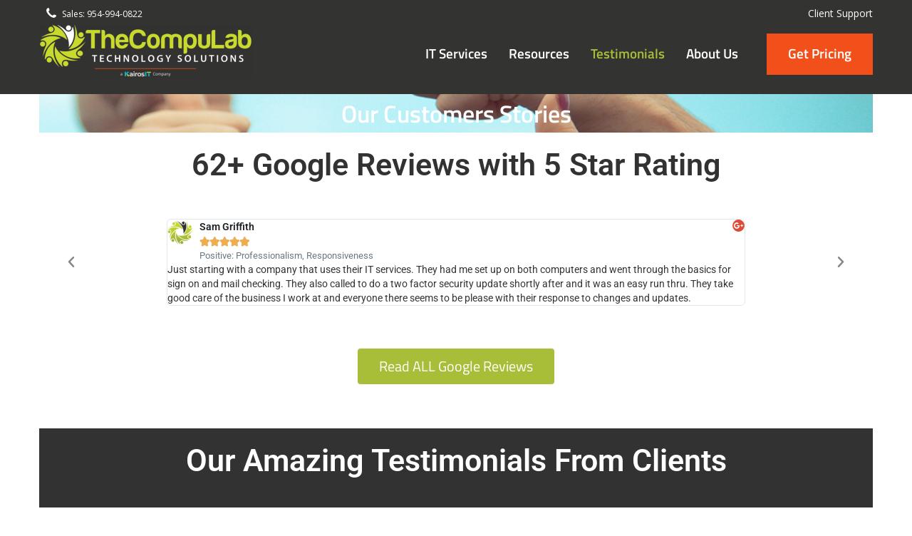

--- FILE ---
content_type: text/html; charset=UTF-8
request_url: https://www.thecompulab.com/testimonials/
body_size: 34095
content:
<!DOCTYPE html><html lang="en-US"><head> <script type="text/javascript">
/* <![CDATA[ */
var gform;gform||(document.addEventListener("gform_main_scripts_loaded",function(){gform.scriptsLoaded=!0}),document.addEventListener("gform/theme/scripts_loaded",function(){gform.themeScriptsLoaded=!0}),window.addEventListener("DOMContentLoaded",function(){gform.domLoaded=!0}),gform={domLoaded:!1,scriptsLoaded:!1,themeScriptsLoaded:!1,isFormEditor:()=>"function"==typeof InitializeEditor,callIfLoaded:function(o){return!(!gform.domLoaded||!gform.scriptsLoaded||!gform.themeScriptsLoaded&&!gform.isFormEditor()||(gform.isFormEditor()&&console.warn("The use of gform.initializeOnLoaded() is deprecated in the form editor context and will be removed in Gravity Forms 3.1."),o(),0))},initializeOnLoaded:function(o){gform.callIfLoaded(o)||(document.addEventListener("gform_main_scripts_loaded",()=>{gform.scriptsLoaded=!0,gform.callIfLoaded(o)}),document.addEventListener("gform/theme/scripts_loaded",()=>{gform.themeScriptsLoaded=!0,gform.callIfLoaded(o)}),window.addEventListener("DOMContentLoaded",()=>{gform.domLoaded=!0,gform.callIfLoaded(o)}))},hooks:{action:{},filter:{}},addAction:function(o,r,e,t){gform.addHook("action",o,r,e,t)},addFilter:function(o,r,e,t){gform.addHook("filter",o,r,e,t)},doAction:function(o){gform.doHook("action",o,arguments)},applyFilters:function(o){return gform.doHook("filter",o,arguments)},removeAction:function(o,r){gform.removeHook("action",o,r)},removeFilter:function(o,r,e){gform.removeHook("filter",o,r,e)},addHook:function(o,r,e,t,n){null==gform.hooks[o][r]&&(gform.hooks[o][r]=[]);var d=gform.hooks[o][r];null==n&&(n=r+"_"+d.length),gform.hooks[o][r].push({tag:n,callable:e,priority:t=null==t?10:t})},doHook:function(r,o,e){var t;if(e=Array.prototype.slice.call(e,1),null!=gform.hooks[r][o]&&((o=gform.hooks[r][o]).sort(function(o,r){return o.priority-r.priority}),o.forEach(function(o){"function"!=typeof(t=o.callable)&&(t=window[t]),"action"==r?t.apply(null,e):e[0]=t.apply(null,e)})),"filter"==r)return e[0]},removeHook:function(o,r,t,n){var e;null!=gform.hooks[o][r]&&(e=(e=gform.hooks[o][r]).filter(function(o,r,e){return!!(null!=n&&n!=o.tag||null!=t&&t!=o.priority)}),gform.hooks[o][r]=e)}});
/* ]]> */
</script>
  <script async src="https://www.googletagmanager.com/gtag/js?id=AW-1009354266"></script> <script>window.dataLayer = window.dataLayer || [];
  function gtag(){dataLayer.push(arguments);}
  gtag('js', new Date());

  gtag('config', 'AW-1009354266');</script> <script>gtag('config', 'AW-1009354266/FIkSCO3apIUDEJqMpuED', {
    'phone_conversion_number': '954-507-6970'
  });</script> <script>document.addEventListener( 'wpcf7mailsent', function( event ) {
    location = 'https://thecompulab.com/thank-you';
}, false );</script> <script type="text/javascript">var _ss = _ss || [];
    _ss.push(['_setDomain', 'https://koi-3QNMN5F9XM.marketingautomation.services/net']);
    _ss.push(['_setAccount', 'KOI-49S912FY2W']);
    _ss.push(['_trackPageView']);
(function() {
    var ss = document.createElement('script');
    ss.type = 'text/javascript'; ss.async = true;
    ss.src = ('https:' == document.location.protocol ? 'https://' : 'http://') + 'koi-3QNMN5F9XM.marketingautomation.services/client/ss.js?ver=2.4.0';
    var scr = document.getElementsByTagName('script')[0];
    scr.parentNode.insertBefore(ss, scr);
})();</script> <meta http-equiv="Content-Type" content="text/html; charset=UTF-8" /><meta name="description" content="Simplify. Streamline. Secure."><meta name="viewport" content="width=device-width, initial-scale=1.0"> <!--[if lt IE 9]> <script src="//html5shim.googlecode.com/svn/trunk/html5.js"></script> <![endif]--><meta name='robots' content='index, follow, max-image-preview:large, max-snippet:-1, max-video-preview:-1' /> <script data-no-defer="1" data-ezscrex="false" data-cfasync="false" data-pagespeed-no-defer data-cookieconsent="ignore">var ctPublicFunctions = {"_ajax_nonce":"fae9f03333","_rest_nonce":"a1290c4e0e","_ajax_url":"\/wp-admin\/admin-ajax.php","_rest_url":"https:\/\/www.thecompulab.com\/wp-json\/","data__cookies_type":"none","data__ajax_type":"rest","data__bot_detector_enabled":"1","data__frontend_data_log_enabled":1,"cookiePrefix":"","wprocket_detected":false,"host_url":"www.thecompulab.com","text__ee_click_to_select":"Click to select the whole data","text__ee_original_email":"The complete one is","text__ee_got_it":"Got it","text__ee_blocked":"Blocked","text__ee_cannot_connect":"Cannot connect","text__ee_cannot_decode":"Can not decode email. Unknown reason","text__ee_email_decoder":"CleanTalk email decoder","text__ee_wait_for_decoding":"The magic is on the way!","text__ee_decoding_process":"Please wait a few seconds while we decode the contact data."}</script> <script data-no-defer="1" data-ezscrex="false" data-cfasync="false" data-pagespeed-no-defer data-cookieconsent="ignore">var ctPublic = {"_ajax_nonce":"fae9f03333","settings__forms__check_internal":"0","settings__forms__check_external":"0","settings__forms__force_protection":0,"settings__forms__search_test":"1","settings__forms__wc_add_to_cart":"0","settings__data__bot_detector_enabled":"1","settings__sfw__anti_crawler":0,"blog_home":"https:\/\/www.thecompulab.com\/","pixel__setting":"3","pixel__enabled":true,"pixel__url":null,"data__email_check_before_post":"1","data__email_check_exist_post":0,"data__cookies_type":"none","data__key_is_ok":true,"data__visible_fields_required":true,"wl_brandname":"Anti-Spam by CleanTalk","wl_brandname_short":"CleanTalk","ct_checkjs_key":"dd7ed32e19d3817cf099e587352dcc5595fcf92a28fbd3a66f5e879ad109d1d2","emailEncoderPassKey":"02108fdae78a112ff243f53063b7e7c4","bot_detector_forms_excluded":"W10=","advancedCacheExists":true,"varnishCacheExists":false,"wc_ajax_add_to_cart":false,"theRealPerson":{"phrases":{"trpHeading":"The Real Person Badge!","trpContent1":"The commenter acts as a real person and verified as not a bot.","trpContent2":" Anti-Spam by CleanTalk","trpContentLearnMore":"Learn more"},"trpContentLink":"https:\/\/cleantalk.org\/help\/the-real-person?utm_id=&amp;utm_term=&amp;utm_source=admin_side&amp;utm_medium=trp_badge&amp;utm_content=trp_badge_link_click&amp;utm_campaign=apbct_links","imgPersonUrl":"https:\/\/www.thecompulab.com\/wp-content\/plugins\/cleantalk-spam-protect\/css\/images\/real_user.svg","imgShieldUrl":"https:\/\/www.thecompulab.com\/wp-content\/plugins\/cleantalk-spam-protect\/css\/images\/shield.svg"}}</script>  <script data-cfasync="false" data-pagespeed-no-defer>var gtm4wp_datalayer_name = "dataLayer";
	var dataLayer = dataLayer || [];</script> <link media="all" href="https://www.thecompulab.com/wp-content/cache/autoptimize/css/autoptimize_655323ca0ffa52956921425b38316d00.css" rel="stylesheet"><title>Testimonials | TheCompuLab</title><link rel="canonical" href="https://www.thecompulab.com/testimonials/" /><meta property="og:locale" content="en_US" /><meta property="og:type" content="article" /><meta property="og:title" content="Testimonials | TheCompuLab" /><meta property="og:description" content="Our Customers Stories 62+ Google Reviews with 5 Star Rating Sam Griffith&#xE934;&#xE934;&#xE934;&#xE934;&#xE934;Positive: Professionalism, Responsiveness Just starting with a company that uses their IT services. They had me set up on both computers and went through the basics for sign on and mail checking. They also called to do a two factor security update shortly after [&hellip;]" /><meta property="og:url" content="https://www.thecompulab.com/testimonials/" /><meta property="og:site_name" content="TheCompuLab" /><meta property="article:modified_time" content="2025-06-05T19:58:37+00:00" /><meta property="og:image" content="https://www.thecompulab.com/wp-content/uploads/2016/09/cropped-White_noBG-Circle.png" /><meta name="twitter:card" content="summary_large_image" /><meta name="twitter:label1" content="Est. reading time" /><meta name="twitter:data1" content="13 minutes" /> <script type="application/ld+json" class="yoast-schema-graph">{"@context":"https://schema.org","@graph":[{"@type":"WebPage","@id":"https://www.thecompulab.com/testimonials/","url":"https://www.thecompulab.com/testimonials/","name":"Testimonials | TheCompuLab","isPartOf":{"@id":"https://www.thecompulab.com/#website"},"primaryImageOfPage":{"@id":"https://www.thecompulab.com/testimonials/#primaryimage"},"image":{"@id":"https://www.thecompulab.com/testimonials/#primaryimage"},"thumbnailUrl":"https://www.thecompulab.com/wp-content/uploads/2016/09/cropped-White_noBG-Circle.png","datePublished":"2021-05-21T20:20:09+00:00","dateModified":"2025-06-05T19:58:37+00:00","breadcrumb":{"@id":"https://www.thecompulab.com/testimonials/#breadcrumb"},"inLanguage":"en-US","potentialAction":[{"@type":"ReadAction","target":["https://www.thecompulab.com/testimonials/"]}]},{"@type":"ImageObject","inLanguage":"en-US","@id":"https://www.thecompulab.com/testimonials/#primaryimage","url":"https://www.thecompulab.com/wp-content/uploads/2016/09/cropped-White_noBG-Circle.png","contentUrl":"https://www.thecompulab.com/wp-content/uploads/2016/09/cropped-White_noBG-Circle.png","width":512,"height":512},{"@type":"BreadcrumbList","@id":"https://www.thecompulab.com/testimonials/#breadcrumb","itemListElement":[{"@type":"ListItem","position":1,"name":"Home","item":"https://www.thecompulab.com/"},{"@type":"ListItem","position":2,"name":"Testimonials"}]},{"@type":"WebSite","@id":"https://www.thecompulab.com/#website","url":"https://www.thecompulab.com/","name":"TheCompuLab","description":"Simplify. Streamline. Secure.","publisher":{"@id":"https://www.thecompulab.com/#organization"},"potentialAction":[{"@type":"SearchAction","target":{"@type":"EntryPoint","urlTemplate":"https://www.thecompulab.com/?s={search_term_string}"},"query-input":{"@type":"PropertyValueSpecification","valueRequired":true,"valueName":"search_term_string"}}],"inLanguage":"en-US"},{"@type":"Organization","@id":"https://www.thecompulab.com/#organization","name":"TheCompuLab Corps","url":"https://www.thecompulab.com/","logo":{"@type":"ImageObject","inLanguage":"en-US","@id":"https://www.thecompulab.com/#/schema/logo/image/","url":"https://www.thecompulab.com/wp-content/uploads/2016/08/Logo_noBG_Dark-Custom.png","contentUrl":"https://www.thecompulab.com/wp-content/uploads/2016/08/Logo_noBG_Dark-Custom.png","width":400,"height":89,"caption":"TheCompuLab Corps"},"image":{"@id":"https://www.thecompulab.com/#/schema/logo/image/"},"sameAs":["https://www.linkedin.com/company/thecompulab/"]}]}</script> <link rel='dns-prefetch' href='//fd.cleantalk.org' /><link rel='dns-prefetch' href='//js.hs-scripts.com' /><link rel='dns-prefetch' href='//s.ksrndkehqnwntyxlhgto.com' /><link rel='dns-prefetch' href='//maps.google.com' /><link rel='dns-prefetch' href='//fonts.googleapis.com' /><link rel="alternate" type="application/rss+xml" title="TheCompuLab &raquo; Feed" href="https://www.thecompulab.com/feed/" /><link rel="alternate" type="application/rss+xml" title="TheCompuLab &raquo; Comments Feed" href="https://www.thecompulab.com/comments/feed/" /><link rel="alternate" title="oEmbed (JSON)" type="application/json+oembed" href="https://www.thecompulab.com/wp-json/oembed/1.0/embed?url=https%3A%2F%2Fwww.thecompulab.com%2Ftestimonials%2F" /><link rel="alternate" title="oEmbed (XML)" type="text/xml+oembed" href="https://www.thecompulab.com/wp-json/oembed/1.0/embed?url=https%3A%2F%2Fwww.thecompulab.com%2Ftestimonials%2F&#038;format=xml" />  <script src="//www.googletagmanager.com/gtag/js?id=G-ST3FCBRLFZ"  data-cfasync="false" data-wpfc-render="false" type="text/javascript" async></script> <script data-cfasync="false" data-wpfc-render="false" type="text/javascript">var mi_version = '9.10.1';
				var mi_track_user = true;
				var mi_no_track_reason = '';
								var MonsterInsightsDefaultLocations = {"page_location":"https:\/\/www.thecompulab.com\/testimonials\/"};
								MonsterInsightsDefaultLocations.page_location = window.location.href;
								if ( typeof MonsterInsightsPrivacyGuardFilter === 'function' ) {
					var MonsterInsightsLocations = (typeof MonsterInsightsExcludeQuery === 'object') ? MonsterInsightsPrivacyGuardFilter( MonsterInsightsExcludeQuery ) : MonsterInsightsPrivacyGuardFilter( MonsterInsightsDefaultLocations );
				} else {
					var MonsterInsightsLocations = (typeof MonsterInsightsExcludeQuery === 'object') ? MonsterInsightsExcludeQuery : MonsterInsightsDefaultLocations;
				}

								var disableStrs = [
										'ga-disable-G-ST3FCBRLFZ',
									];

				/* Function to detect opted out users */
				function __gtagTrackerIsOptedOut() {
					for (var index = 0; index < disableStrs.length; index++) {
						if (document.cookie.indexOf(disableStrs[index] + '=true') > -1) {
							return true;
						}
					}

					return false;
				}

				/* Disable tracking if the opt-out cookie exists. */
				if (__gtagTrackerIsOptedOut()) {
					for (var index = 0; index < disableStrs.length; index++) {
						window[disableStrs[index]] = true;
					}
				}

				/* Opt-out function */
				function __gtagTrackerOptout() {
					for (var index = 0; index < disableStrs.length; index++) {
						document.cookie = disableStrs[index] + '=true; expires=Thu, 31 Dec 2099 23:59:59 UTC; path=/';
						window[disableStrs[index]] = true;
					}
				}

				if ('undefined' === typeof gaOptout) {
					function gaOptout() {
						__gtagTrackerOptout();
					}
				}
								window.dataLayer = window.dataLayer || [];

				window.MonsterInsightsDualTracker = {
					helpers: {},
					trackers: {},
				};
				if (mi_track_user) {
					function __gtagDataLayer() {
						dataLayer.push(arguments);
					}

					function __gtagTracker(type, name, parameters) {
						if (!parameters) {
							parameters = {};
						}

						if (parameters.send_to) {
							__gtagDataLayer.apply(null, arguments);
							return;
						}

						if (type === 'event') {
														parameters.send_to = monsterinsights_frontend.v4_id;
							var hookName = name;
							if (typeof parameters['event_category'] !== 'undefined') {
								hookName = parameters['event_category'] + ':' + name;
							}

							if (typeof MonsterInsightsDualTracker.trackers[hookName] !== 'undefined') {
								MonsterInsightsDualTracker.trackers[hookName](parameters);
							} else {
								__gtagDataLayer('event', name, parameters);
							}
							
						} else {
							__gtagDataLayer.apply(null, arguments);
						}
					}

					__gtagTracker('js', new Date());
					__gtagTracker('set', {
						'developer_id.dZGIzZG': true,
											});
					if ( MonsterInsightsLocations.page_location ) {
						__gtagTracker('set', MonsterInsightsLocations);
					}
										__gtagTracker('config', 'G-ST3FCBRLFZ', {"forceSSL":"true","anonymize_ip":"true"} );
										window.gtag = __gtagTracker;										(function () {
						/* https://developers.google.com/analytics/devguides/collection/analyticsjs/ */
						/* ga and __gaTracker compatibility shim. */
						var noopfn = function () {
							return null;
						};
						var newtracker = function () {
							return new Tracker();
						};
						var Tracker = function () {
							return null;
						};
						var p = Tracker.prototype;
						p.get = noopfn;
						p.set = noopfn;
						p.send = function () {
							var args = Array.prototype.slice.call(arguments);
							args.unshift('send');
							__gaTracker.apply(null, args);
						};
						var __gaTracker = function () {
							var len = arguments.length;
							if (len === 0) {
								return;
							}
							var f = arguments[len - 1];
							if (typeof f !== 'object' || f === null || typeof f.hitCallback !== 'function') {
								if ('send' === arguments[0]) {
									var hitConverted, hitObject = false, action;
									if ('event' === arguments[1]) {
										if ('undefined' !== typeof arguments[3]) {
											hitObject = {
												'eventAction': arguments[3],
												'eventCategory': arguments[2],
												'eventLabel': arguments[4],
												'value': arguments[5] ? arguments[5] : 1,
											}
										}
									}
									if ('pageview' === arguments[1]) {
										if ('undefined' !== typeof arguments[2]) {
											hitObject = {
												'eventAction': 'page_view',
												'page_path': arguments[2],
											}
										}
									}
									if (typeof arguments[2] === 'object') {
										hitObject = arguments[2];
									}
									if (typeof arguments[5] === 'object') {
										Object.assign(hitObject, arguments[5]);
									}
									if ('undefined' !== typeof arguments[1].hitType) {
										hitObject = arguments[1];
										if ('pageview' === hitObject.hitType) {
											hitObject.eventAction = 'page_view';
										}
									}
									if (hitObject) {
										action = 'timing' === arguments[1].hitType ? 'timing_complete' : hitObject.eventAction;
										hitConverted = mapArgs(hitObject);
										__gtagTracker('event', action, hitConverted);
									}
								}
								return;
							}

							function mapArgs(args) {
								var arg, hit = {};
								var gaMap = {
									'eventCategory': 'event_category',
									'eventAction': 'event_action',
									'eventLabel': 'event_label',
									'eventValue': 'event_value',
									'nonInteraction': 'non_interaction',
									'timingCategory': 'event_category',
									'timingVar': 'name',
									'timingValue': 'value',
									'timingLabel': 'event_label',
									'page': 'page_path',
									'location': 'page_location',
									'title': 'page_title',
									'referrer' : 'page_referrer',
								};
								for (arg in args) {
																		if (!(!args.hasOwnProperty(arg) || !gaMap.hasOwnProperty(arg))) {
										hit[gaMap[arg]] = args[arg];
									} else {
										hit[arg] = args[arg];
									}
								}
								return hit;
							}

							try {
								f.hitCallback();
							} catch (ex) {
							}
						};
						__gaTracker.create = newtracker;
						__gaTracker.getByName = newtracker;
						__gaTracker.getAll = function () {
							return [];
						};
						__gaTracker.remove = noopfn;
						__gaTracker.loaded = true;
						window['__gaTracker'] = __gaTracker;
					})();
									} else {
										console.log("");
					(function () {
						function __gtagTracker() {
							return null;
						}

						window['__gtagTracker'] = __gtagTracker;
						window['gtag'] = __gtagTracker;
					})();
									}</script> <style id='wp-img-auto-sizes-contain-inline-css' type='text/css'>img:is([sizes=auto i],[sizes^="auto," i]){contain-intrinsic-size:3000px 1500px}
/*# sourceURL=wp-img-auto-sizes-contain-inline-css */</style><style id='classic-theme-styles-inline-css' type='text/css'>/*! This file is auto-generated */
.wp-block-button__link{color:#fff;background-color:#32373c;border-radius:9999px;box-shadow:none;text-decoration:none;padding:calc(.667em + 2px) calc(1.333em + 2px);font-size:1.125em}.wp-block-file__button{background:#32373c;color:#fff;text-decoration:none}
/*# sourceURL=/wp-includes/css/classic-themes.min.css */</style><style id='global-styles-inline-css' type='text/css'>:root{--wp--preset--aspect-ratio--square: 1;--wp--preset--aspect-ratio--4-3: 4/3;--wp--preset--aspect-ratio--3-4: 3/4;--wp--preset--aspect-ratio--3-2: 3/2;--wp--preset--aspect-ratio--2-3: 2/3;--wp--preset--aspect-ratio--16-9: 16/9;--wp--preset--aspect-ratio--9-16: 9/16;--wp--preset--color--black: #000000;--wp--preset--color--cyan-bluish-gray: #abb8c3;--wp--preset--color--white: #ffffff;--wp--preset--color--pale-pink: #f78da7;--wp--preset--color--vivid-red: #cf2e2e;--wp--preset--color--luminous-vivid-orange: #ff6900;--wp--preset--color--luminous-vivid-amber: #fcb900;--wp--preset--color--light-green-cyan: #7bdcb5;--wp--preset--color--vivid-green-cyan: #00d084;--wp--preset--color--pale-cyan-blue: #8ed1fc;--wp--preset--color--vivid-cyan-blue: #0693e3;--wp--preset--color--vivid-purple: #9b51e0;--wp--preset--gradient--vivid-cyan-blue-to-vivid-purple: linear-gradient(135deg,rgb(6,147,227) 0%,rgb(155,81,224) 100%);--wp--preset--gradient--light-green-cyan-to-vivid-green-cyan: linear-gradient(135deg,rgb(122,220,180) 0%,rgb(0,208,130) 100%);--wp--preset--gradient--luminous-vivid-amber-to-luminous-vivid-orange: linear-gradient(135deg,rgb(252,185,0) 0%,rgb(255,105,0) 100%);--wp--preset--gradient--luminous-vivid-orange-to-vivid-red: linear-gradient(135deg,rgb(255,105,0) 0%,rgb(207,46,46) 100%);--wp--preset--gradient--very-light-gray-to-cyan-bluish-gray: linear-gradient(135deg,rgb(238,238,238) 0%,rgb(169,184,195) 100%);--wp--preset--gradient--cool-to-warm-spectrum: linear-gradient(135deg,rgb(74,234,220) 0%,rgb(151,120,209) 20%,rgb(207,42,186) 40%,rgb(238,44,130) 60%,rgb(251,105,98) 80%,rgb(254,248,76) 100%);--wp--preset--gradient--blush-light-purple: linear-gradient(135deg,rgb(255,206,236) 0%,rgb(152,150,240) 100%);--wp--preset--gradient--blush-bordeaux: linear-gradient(135deg,rgb(254,205,165) 0%,rgb(254,45,45) 50%,rgb(107,0,62) 100%);--wp--preset--gradient--luminous-dusk: linear-gradient(135deg,rgb(255,203,112) 0%,rgb(199,81,192) 50%,rgb(65,88,208) 100%);--wp--preset--gradient--pale-ocean: linear-gradient(135deg,rgb(255,245,203) 0%,rgb(182,227,212) 50%,rgb(51,167,181) 100%);--wp--preset--gradient--electric-grass: linear-gradient(135deg,rgb(202,248,128) 0%,rgb(113,206,126) 100%);--wp--preset--gradient--midnight: linear-gradient(135deg,rgb(2,3,129) 0%,rgb(40,116,252) 100%);--wp--preset--font-size--small: 13px;--wp--preset--font-size--medium: 20px;--wp--preset--font-size--large: 36px;--wp--preset--font-size--x-large: 42px;--wp--preset--spacing--20: 0.44rem;--wp--preset--spacing--30: 0.67rem;--wp--preset--spacing--40: 1rem;--wp--preset--spacing--50: 1.5rem;--wp--preset--spacing--60: 2.25rem;--wp--preset--spacing--70: 3.38rem;--wp--preset--spacing--80: 5.06rem;--wp--preset--shadow--natural: 6px 6px 9px rgba(0, 0, 0, 0.2);--wp--preset--shadow--deep: 12px 12px 50px rgba(0, 0, 0, 0.4);--wp--preset--shadow--sharp: 6px 6px 0px rgba(0, 0, 0, 0.2);--wp--preset--shadow--outlined: 6px 6px 0px -3px rgb(255, 255, 255), 6px 6px rgb(0, 0, 0);--wp--preset--shadow--crisp: 6px 6px 0px rgb(0, 0, 0);}:where(.is-layout-flex){gap: 0.5em;}:where(.is-layout-grid){gap: 0.5em;}body .is-layout-flex{display: flex;}.is-layout-flex{flex-wrap: wrap;align-items: center;}.is-layout-flex > :is(*, div){margin: 0;}body .is-layout-grid{display: grid;}.is-layout-grid > :is(*, div){margin: 0;}:where(.wp-block-columns.is-layout-flex){gap: 2em;}:where(.wp-block-columns.is-layout-grid){gap: 2em;}:where(.wp-block-post-template.is-layout-flex){gap: 1.25em;}:where(.wp-block-post-template.is-layout-grid){gap: 1.25em;}.has-black-color{color: var(--wp--preset--color--black) !important;}.has-cyan-bluish-gray-color{color: var(--wp--preset--color--cyan-bluish-gray) !important;}.has-white-color{color: var(--wp--preset--color--white) !important;}.has-pale-pink-color{color: var(--wp--preset--color--pale-pink) !important;}.has-vivid-red-color{color: var(--wp--preset--color--vivid-red) !important;}.has-luminous-vivid-orange-color{color: var(--wp--preset--color--luminous-vivid-orange) !important;}.has-luminous-vivid-amber-color{color: var(--wp--preset--color--luminous-vivid-amber) !important;}.has-light-green-cyan-color{color: var(--wp--preset--color--light-green-cyan) !important;}.has-vivid-green-cyan-color{color: var(--wp--preset--color--vivid-green-cyan) !important;}.has-pale-cyan-blue-color{color: var(--wp--preset--color--pale-cyan-blue) !important;}.has-vivid-cyan-blue-color{color: var(--wp--preset--color--vivid-cyan-blue) !important;}.has-vivid-purple-color{color: var(--wp--preset--color--vivid-purple) !important;}.has-black-background-color{background-color: var(--wp--preset--color--black) !important;}.has-cyan-bluish-gray-background-color{background-color: var(--wp--preset--color--cyan-bluish-gray) !important;}.has-white-background-color{background-color: var(--wp--preset--color--white) !important;}.has-pale-pink-background-color{background-color: var(--wp--preset--color--pale-pink) !important;}.has-vivid-red-background-color{background-color: var(--wp--preset--color--vivid-red) !important;}.has-luminous-vivid-orange-background-color{background-color: var(--wp--preset--color--luminous-vivid-orange) !important;}.has-luminous-vivid-amber-background-color{background-color: var(--wp--preset--color--luminous-vivid-amber) !important;}.has-light-green-cyan-background-color{background-color: var(--wp--preset--color--light-green-cyan) !important;}.has-vivid-green-cyan-background-color{background-color: var(--wp--preset--color--vivid-green-cyan) !important;}.has-pale-cyan-blue-background-color{background-color: var(--wp--preset--color--pale-cyan-blue) !important;}.has-vivid-cyan-blue-background-color{background-color: var(--wp--preset--color--vivid-cyan-blue) !important;}.has-vivid-purple-background-color{background-color: var(--wp--preset--color--vivid-purple) !important;}.has-black-border-color{border-color: var(--wp--preset--color--black) !important;}.has-cyan-bluish-gray-border-color{border-color: var(--wp--preset--color--cyan-bluish-gray) !important;}.has-white-border-color{border-color: var(--wp--preset--color--white) !important;}.has-pale-pink-border-color{border-color: var(--wp--preset--color--pale-pink) !important;}.has-vivid-red-border-color{border-color: var(--wp--preset--color--vivid-red) !important;}.has-luminous-vivid-orange-border-color{border-color: var(--wp--preset--color--luminous-vivid-orange) !important;}.has-luminous-vivid-amber-border-color{border-color: var(--wp--preset--color--luminous-vivid-amber) !important;}.has-light-green-cyan-border-color{border-color: var(--wp--preset--color--light-green-cyan) !important;}.has-vivid-green-cyan-border-color{border-color: var(--wp--preset--color--vivid-green-cyan) !important;}.has-pale-cyan-blue-border-color{border-color: var(--wp--preset--color--pale-cyan-blue) !important;}.has-vivid-cyan-blue-border-color{border-color: var(--wp--preset--color--vivid-cyan-blue) !important;}.has-vivid-purple-border-color{border-color: var(--wp--preset--color--vivid-purple) !important;}.has-vivid-cyan-blue-to-vivid-purple-gradient-background{background: var(--wp--preset--gradient--vivid-cyan-blue-to-vivid-purple) !important;}.has-light-green-cyan-to-vivid-green-cyan-gradient-background{background: var(--wp--preset--gradient--light-green-cyan-to-vivid-green-cyan) !important;}.has-luminous-vivid-amber-to-luminous-vivid-orange-gradient-background{background: var(--wp--preset--gradient--luminous-vivid-amber-to-luminous-vivid-orange) !important;}.has-luminous-vivid-orange-to-vivid-red-gradient-background{background: var(--wp--preset--gradient--luminous-vivid-orange-to-vivid-red) !important;}.has-very-light-gray-to-cyan-bluish-gray-gradient-background{background: var(--wp--preset--gradient--very-light-gray-to-cyan-bluish-gray) !important;}.has-cool-to-warm-spectrum-gradient-background{background: var(--wp--preset--gradient--cool-to-warm-spectrum) !important;}.has-blush-light-purple-gradient-background{background: var(--wp--preset--gradient--blush-light-purple) !important;}.has-blush-bordeaux-gradient-background{background: var(--wp--preset--gradient--blush-bordeaux) !important;}.has-luminous-dusk-gradient-background{background: var(--wp--preset--gradient--luminous-dusk) !important;}.has-pale-ocean-gradient-background{background: var(--wp--preset--gradient--pale-ocean) !important;}.has-electric-grass-gradient-background{background: var(--wp--preset--gradient--electric-grass) !important;}.has-midnight-gradient-background{background: var(--wp--preset--gradient--midnight) !important;}.has-small-font-size{font-size: var(--wp--preset--font-size--small) !important;}.has-medium-font-size{font-size: var(--wp--preset--font-size--medium) !important;}.has-large-font-size{font-size: var(--wp--preset--font-size--large) !important;}.has-x-large-font-size{font-size: var(--wp--preset--font-size--x-large) !important;}
:where(.wp-block-post-template.is-layout-flex){gap: 1.25em;}:where(.wp-block-post-template.is-layout-grid){gap: 1.25em;}
:where(.wp-block-term-template.is-layout-flex){gap: 1.25em;}:where(.wp-block-term-template.is-layout-grid){gap: 1.25em;}
:where(.wp-block-columns.is-layout-flex){gap: 2em;}:where(.wp-block-columns.is-layout-grid){gap: 2em;}
:root :where(.wp-block-pullquote){font-size: 1.5em;line-height: 1.6;}
/*# sourceURL=global-styles-inline-css */</style><link rel='stylesheet' id='simple-job-board-google-fonts-css' href='https://fonts.googleapis.com/css?family=Roboto%3A100%2C100i%2C300%2C300i%2C400%2C400i%2C500%2C500i%2C700%2C700i%2C900%2C900i&#038;ver=2.14.0' type='text/css' media='all' /><link rel='stylesheet' id='font_css-css' href='//fonts.googleapis.com/css?family=Titillium+Web%3A400%2C700%7COpen+Sans%3A400&#038;ver=84cb9407ff40924022e3bab125e83687' type='text/css' media='all' /><style id='main_css-inline-css' type='text/css'>.dnd-tabs .ui-tabs-nav li:hover a { background: #a8be38; }
	.dnd-tabs .ui-tabs-nav li.ui-tabs-active { border-top-color: #a8be38; }
	.dnd-tabs .ui-tabs-nav li.ui-tabs-active a { color: #a8be38; }
	.dnd-tabs .ui-tabs-nav li.ui-tabs-active:hover a { color: #a8be38 !important; }
	.dnd-tabs.dnd-tabs-timeline ul li:hover a { color: #a8be38; }
	.dnd-tabs .ui-tabs-nav li.ui-tabs-active:hover a { color: #a8be38; }
	.dnd-tabs.dnd-tabs-timeline .ui-tabs-nav li.ui-tabs-active:before { border-color: #a8be38; }
	.dnd-accordion .ui-accordion-header-active { color:#a8be38; }
	.dnd-accordion .ui-accordion-header:hover { background-color: #a8be38; }
	.dnd-accordion .ui-icon-triangle-1-s { background: #a8be38; }
	.dnd-table.dnd-table-alternative th { background: #a8be38; }
	.dnd_blockquote_style1 { border-left-color:#a8be38; }
	.dnd_stats_excerpt { color: #a8be38; }
	.dnd_team_member .dnd_team_member_link:hover span { color: #a8be38; }
	.dnd_latest_news_time { background: #a8be38; }
	.dnd_latest_news_shortcode_content h5 a:hover { color: #a8be38; }
	.dnd_pricing-table-2 .dnd_popular-plan .dnd_pricebox_name { background: #a8be38; }
	.dnd_meter .dnd_meter_percentage { background: #a8be38; }
	.dnd_service_box h3:hover { color: #a8be38; }
	.dnd_service_box .dnd_icon_boxed i { color: #a8be38; }
	.dnd_service_box:hover .dnd_icon_boxed { background: #a8be38; }
	.dnd_service_box .dnd_icon_boxed:hover:after { border-top-color: #a8be38; }
	.dnd_service_box.dnd_service_box_round_stroke .dnd_icon_boxed { border-color: #a8be38; }
	.dnd_service_box.dnd_service_box_round_stroke .dnd_icon_boxed i { color: #a8be38; }
	.dnd_service_box.dnd_service_box_round_stroke:hover .dnd_icon_boxed { background: #a8be38; border-color: #a8be38; }
	.dnd_service_box.dnd_service_box_round_aside h3:hover { color: #a8be38; }
	.dnd_service_box.dnd_service_box_round_aside_2 h3:hover { color: #a8be38; }
	.dnd_service_box.dnd_service_box_round_aside_2:hover .dnd_icon_boxed { background: #a8be38; }
	.dnd_service_box.dnd_service_box_round_aside_white h3:hover { color: #a8be38; }
	.dnd_service_box.dnd_service_box_round_aside_white .dnd_icon_boxed { border-color: #a8be38; }
	.dnd_service_box.dnd_service_box_round_aside_white:hover .dnd_icon_boxed { background-color: #a8be38; }
	.dnd_dropcap { background: #a8be38; }
	.dnd_dropcap.dnd_dropcap_style2 { background: #a8be38; }
	.dnd-button_orange { background: #a8be38; border-color: #a8be38; }
	.process_section .dnd_icon_boxed i { color: #a8be38; }
	.process_section .dnd_icon_boxed:hover { background: #a8be38; }
	.process_section .dnd_service_box h3:hover { color: #a8be38; }
	a{color: #a8be38;}
	::selection{background: #a8be38;}
	.orange_title{color: #a8be38;}
	button,input[type="submit"] {border: 1px solid #a8be38;background: #a8be38;}
	.color_highlight{color: #a8be38;}
	.section_color_background{background: #a8be38;}
	.leading_line:after{background: #a8be38;}
	#header_phone_email_info span a:hover{color: #a8be38;}
	nav > ul > li a:hover{color: #a8be38;}
	nav > ul ul{box-shadow: 0px 2px 2px 0px rgba(0,0,0,0.1);border-top: 2px solid #a8be38;}
	nav > ul > .menu-item-has-children:hover > a:after{border-bottom: 6px solid #a8be38;}
	nav > ul ul li:hover > a{color: #a8be38;}
	nav > ul > .current-menu-item > a,nav > ul > .current-post-ancestor > a,nav > ul > .current-menu-ancestor > a,nav > ul > li > ul > .current-menu-item > a{color: #a8be38;}
	.sf-mega-inner{background: #191b1f;border-top: 2px solid #a8be38;}
	nav > ul .sf-mega-inner > ul > li > ul > li:hover a{color: #a8be38;}
	nav > ul .sf-mega-inner .description_menu_item a{color: #a8be38;}
	.search-toggle .search-icon i:hover{ color: #a8be38;}
	.search-icon.active i{ color: #a8be38;}
	#search-container .widget_search .submit i{background: #a8be38;}
	.tp-leftarrow.default:hover,.tp-rightarrow.default:hover {background: #a8be38 !important;}
	.jomelle_button_white2:hover{background: #a8be38 !important;}
	.jomelle_button_white1:hover{background: #a8be38 !important;}
	.jomelle_button:hover{border: 1px solid #a8be38;background: #fff !important;}
	.jomelle_button:hover a{color: #a8be38;}
	.jomelle_big_orange {color: #a8be38;}
	.jomelle_orange_text{color: #a8be38;}
	.timeline_post h4 a:hover{color: #a8be38;}
	.timeline_postmeta a:hover{color: #a8be38;}
	.timeline_post .post-readmore .more-link{color: #a8be38;}
	.timeline_post_left:after,.timeline_post_right:after{background: #a8be38;}
	.post_content .post_main h2 a:hover{color: #a8be38;}
	.post_content .post_main .post_meta a:hover{color: #a8be38;}
	.post_main .post-readmore .more-link{color: #a8be38;}
	.post_meta_tags a:hover{color: #a8be38;}
	.post_main .postmeta-under a:hover{color: #a8be38;}
	.comment .reply,.comment .edit-link,.comment .reply a,.comment .edit-link a{color: #a8be38;}
	#respond #comment-submit{background: #a8be38;}
	#blog_pagination .page-numbers:hover{background: #a8be38;border: 1px solid #a8be38;}
	#blog_pagination .page-numbers.current{color: #a8be38;border: 1px solid #a8be38;}
	.wpcf7-submit{background: #a8be38;}
	#jomelle_contact_form_submit{background: #a8be38 !important;}
	.widget a:hover{color: #a8be38;}
	.widget_search i{color: #a8be38;}
	.tagcloud a:hover{background: #a8be38;border: 1px solid #a8be38;}
	.portfolio_item h4 a:hover{color: #a8be38;}
	.portfolio_item_view_link a{color: #a8be38;}
	#filters li a.selected,#filters li a:hover{background-color: #a8be38;}
	#page404 .big_404{color: #a8be38;}
	#page404 .dnd_search i,#page404 .tcvpb_search i{color: #a8be38;}
	.ABt_testimonials_wrapper .ABt_pagination .selected{background-color: #a8be38;border: 2px solid #a8be38;}
	.ABt_testimonials_wrapper .ABt_pagination a:hover{background-color: #a8be38;border: 2px solid #a8be38 !important;}
	.ABt_testimonials_wrapper.picture_top .ABt_pagination a.selected{background: #a8be38;}
	.ABt_testimonials_wrapper.picture_top .ABt_pagination a:hover{background: #a8be38;}
	.ab-tweet-scroller:before{color: #a8be38;}
	.ab-tweet-username{color: #a8be38;}
	.ab-tweet-text a{color: #a8be38;}
	.ab-tweet-date{color: #a8be38;}
	.ab-tweet-prev:after{color: #a8be38;}
	.ab-tweet-next:after{color: #a8be38;}
	.tcvpb_section_tc header h3:after{background: #a8be38;}
	.column_title_left:after{background: #a8be38;}
	.tcvpb-tabs .nav-tabs li:hover a{background: #a8be38;}
	.tcvpb-tabs .nav-tabs li.active {border-top: 2px solid #a8be38;}
	.tcvpb-tabs .nav-tabs li.active a{color: #a8be38;}
	.tcvpb-tabs.tcvpb-tabs-position-bottom .nav-tabs li.active{border-bottom: 2px solid #a8be38;}
	.tcvpb-tabs-position-left .nav-tabs li.active{border-left: 2px solid #a8be38;}
	.tcvpb-tabs-position-right .nav-tabs li.active{border-right: 2px solid #a8be38;}
	.tcvpb-tabs.tcvpb-tabs-timeline ul li:hover a{color: #a8be38;}
	.tcvpb-tabs .nav-tabs li.active:hover a{color: #a8be38;}
	.tcvpb-tabs.tcvpb-tabs-timeline .nav-tabs li.active:before{border: 3px solid #a8be38;}
	.tcvpb-accordion .ui-accordion-header-active {color:#a8be38;}
	.tcvpb-accordion .ui-accordion-header:hover {color:#ffffff;background-color: #a8be38;}
	.tcvpb-accordion .ui-icon-triangle-1-s{background: #a8be38;}
	.tcvpb-table.tcvpb-table-alternative th{background: #a8be38;}
	.tcvpb_blockquote_style1{border-left: 4px solid #a8be38;}
	.tcvpb_follow_us .tcvpb_socialicon:hover{background: #a8be38;}
	.tcvpb_section_tc.big_social_icons .tcvpb_follow_us .tcvpb_socialicon:hover i{color: #a8be38;}
	.tcvpb_team_member .tcvpb_socialicon{background: #a8be38;}
	.tcvpb_stats_excerpt{color: #a8be38;}
	.tcvpb_team_member .tcvpb_team_member_link:hover span{color: #a8be38;}
	.tcvpb_latest_news_time{background: #a8be38;}
	.tcvpb_latest_news_shortcode_content h5 a:hover{color: #a8be38;}
	.tcvpb_pricing-table-2 .tcvpb_popular-plan .tcvpb_pricebox_name{background: #a8be38;}
	.tcvpb_meter .tcvpb_meter_percentage {background: #a8be38;}
	.tcvpb_service_box h3:hover{color: #a8be38;}
	.tcvpb_service_box .tcvpb_icon_boxed i{color: #a8be38;}
	.tcvpb_service_box:hover .tcvpb_icon_boxed{background: #a8be38 !important;}
	.tcvpb_service_box .tcvpb_icon_boxed:hover:after{border-top: 9px solid #a8be38;}
	.tcvpb_service_box.tcvpb_service_box_round_stroke .tcvpb_icon_boxed{border: 2px solid #a8be38;}
	.tcvpb_service_box.tcvpb_service_box_round_stroke .tcvpb_icon_boxed i{color: #a8be38;}
	.tcvpb_service_box.tcvpb_service_box_round_stroke:hover .tcvpb_icon_boxed{background: #a8be38;border: 2px solid #a8be38;}
	.tcvpb_service_box.tcvpb_service_box_round_aside h3:hover{color: #a8be38;}
	.tcvpb_service_box.tcvpb_service_box_round_aside_2 h3:hover{color: #a8be38;}
	.tcvpb_service_box.tcvpb_service_box_round_aside_2:hover .tcvpb_icon_boxed{background: #a8be38;}
	.tcvpb_service_box.tcvpb_service_box_round_aside_white h3:hover{color: #a8be38;}
	.tcvpb_service_box.tcvpb_service_box_round_aside_white:hover .tcvpb_icon_boxed{background-color: #a8be38;}
	.tcvpb_dropcap{background: #a8be38;}
	.tcvpb_dropcap.tcvpb_dropcap_style2{background: #a8be38;}
	.tcvpb-button_orange{background: #a8be38;border: 1px solid #a8be38;}
	.process_section .tcvpb_icon_boxed i{color: #a8be38;}
	.process_section .tcvpb_icon_boxed:hover{background: #a8be38;}
	.process_section .tcvpb_service_box h3:hover{color: #a8be38;}
	.section_with_alternative_header header {background-color: #a8be38;}
	.section_with_alternative_header header:after {border-top: 21px solid #a8be38;}
	.column_title_text_margin:after,.column_title_margin:after{background: #a8be38;}
	.portfolio_item:hover .overlayed .overlay{background: rgba(168,190,56,0.9);}

	#jomelle_main_header #main_logo{display:inline;}
	#jomelle_main_header #retina_logo{display:none;}
	@media only screen and (-webkit-min-device-pixel-ratio: 1.3),
	only screen and (-o-min-device-pixel-ratio: 13/10),
	only screen and (min-resolution: 120dpi) {
		#jomelle_main_header #main_logo{display:none;}
		#jomelle_main_header #retina_logo{display:inline;}
	}#title_breadcrumbs_bar{ background-color:#ffffff;  background-image:url("https://www.thecompulab.com/wp-content/uploads/2016/08/office.jpg");  background-repeat:no-repeat;  background-size:cover;  background-position:center center;}
/*# sourceURL=main_css-inline-css */</style><link rel='stylesheet' id='popup-maker-site-css' href='https://www.thecompulab.com/wp-content/cache/autoptimize/css/autoptimize_single_d2b979251eee2b9675cc8760478b27b9.css?generated=1757524804&#038;ver=1.21.5' type='text/css' media='all' /><link rel='stylesheet' id='elementor-post-7556-css' href='https://www.thecompulab.com/wp-content/cache/autoptimize/css/autoptimize_single_4309156430d5ee0b1185617fcb54f58d.css' type='text/css' media='all' /><link rel='stylesheet' id='elementor-post-8306-css' href='https://www.thecompulab.com/wp-content/cache/autoptimize/css/autoptimize_single_e827358ba8f30ca801f87e4f678299a2.css' type='text/css' media='all' /><link rel='stylesheet' id='elementor-gf-local-roboto-css' href='https://www.thecompulab.com/wp-content/cache/autoptimize/css/autoptimize_single_9c3baf2888ddd6353ac06c8971ae8c95.css' type='text/css' media='all' /><link rel='stylesheet' id='elementor-gf-local-robotoslab-css' href='https://www.thecompulab.com/wp-content/cache/autoptimize/css/autoptimize_single_a32c5bdff69c5cf3760fe18828bc2ccd.css' type='text/css' media='all' /><link rel='stylesheet' id='elementor-gf-local-titilliumweb-css' href='https://www.thecompulab.com/wp-content/cache/autoptimize/css/autoptimize_single_e015bc398d5361ff3015a3ce718943af.css' type='text/css' media='all' /> <script data-cfasync="false" data-wpfc-render="false" type="text/javascript" id='monsterinsights-frontend-script-js-extra'>var monsterinsights_frontend = {"js_events_tracking":"true","download_extensions":"doc,pdf,ppt,zip,xls,docx,pptx,xlsx","inbound_paths":"[]","home_url":"https:\/\/www.thecompulab.com","hash_tracking":"false","v4_id":"G-ST3FCBRLFZ"};</script> <script type="text/javascript" src="https://www.thecompulab.com/wp-includes/js/jquery/jquery.min.js" id="jquery-core-js"></script> <script type="text/javascript" src="https://fd.cleantalk.org/ct-bot-detector-wrapper.js" id="ct_bot_detector-js" defer="defer" data-wp-strategy="defer"></script> <script type="text/javascript" id="whatconverts-tracking-script-js-before">var $wc_load=function(a){return JSON.parse(JSON.stringify(a))},$wc_leads=$wc_leads||{doc:{url:$wc_load(document.URL),ref:$wc_load(document.referrer),search:$wc_load(location.search),hash:$wc_load(location.hash)}};
//# sourceURL=whatconverts-tracking-script-js-before</script> <script type="text/javascript" src="//s.ksrndkehqnwntyxlhgto.com/91931.js" id="whatconverts-tracking-script-js"></script> <script type="text/javascript" id="gform_gravityforms-js-extra">var gf_global = {"gf_currency_config":{"name":"U.S. Dollar","symbol_left":"$","symbol_right":"","symbol_padding":"","thousand_separator":",","decimal_separator":".","decimals":2,"code":"USD"},"base_url":"https://www.thecompulab.com/wp-content/plugins/gravityforms","number_formats":[],"spinnerUrl":"https://www.thecompulab.com/wp-content/plugins/gravityforms/images/spinner.svg","version_hash":"2a04f14c2869daa9e99b77becb100a7e","strings":{"newRowAdded":"New row added.","rowRemoved":"Row removed","formSaved":"The form has been saved.  The content contains the link to return and complete the form."}};
var gf_global = {"gf_currency_config":{"name":"U.S. Dollar","symbol_left":"$","symbol_right":"","symbol_padding":"","thousand_separator":",","decimal_separator":".","decimals":2,"code":"USD"},"base_url":"https://www.thecompulab.com/wp-content/plugins/gravityforms","number_formats":[],"spinnerUrl":"https://www.thecompulab.com/wp-content/plugins/gravityforms/images/spinner.svg","version_hash":"2a04f14c2869daa9e99b77becb100a7e","strings":{"newRowAdded":"New row added.","rowRemoved":"Row removed","formSaved":"The form has been saved.  The content contains the link to return and complete the form."}};
var gform_i18n = {"datepicker":{"days":{"monday":"Mo","tuesday":"Tu","wednesday":"We","thursday":"Th","friday":"Fr","saturday":"Sa","sunday":"Su"},"months":{"january":"January","february":"February","march":"March","april":"April","may":"May","june":"June","july":"July","august":"August","september":"September","october":"October","november":"November","december":"December"},"firstDay":1,"iconText":"Select date"}};
var gf_legacy_multi = {"7":"1"};
var gform_gravityforms = {"strings":{"invalid_file_extension":"This type of file is not allowed. Must be one of the following:","delete_file":"Delete this file","in_progress":"in progress","file_exceeds_limit":"File exceeds size limit","illegal_extension":"This type of file is not allowed.","max_reached":"Maximum number of files reached","unknown_error":"There was a problem while saving the file on the server","currently_uploading":"Please wait for the uploading to complete","cancel":"Cancel","cancel_upload":"Cancel this upload","cancelled":"Cancelled","error":"Error","message":"Message"},"vars":{"images_url":"https://www.thecompulab.com/wp-content/plugins/gravityforms/images"}};
//# sourceURL=gform_gravityforms-js-extra</script> <link rel="https://api.w.org/" href="https://www.thecompulab.com/wp-json/" /><link rel="alternate" title="JSON" type="application/json" href="https://www.thecompulab.com/wp-json/wp/v2/pages/8306" /><link rel="EditURI" type="application/rsd+xml" title="RSD" href="https://www.thecompulab.com/xmlrpc.php?rsd" /><link rel='shortlink' href='https://www.thecompulab.com/?p=8306' />  <script class="hsq-set-content-id" data-content-id="standard-page">var _hsq = _hsq || [];
				_hsq.push(["setContentType", "standard-page"]);</script> <meta name="ti-site-data" content="eyJyIjoiMTowITc6MCEzMDowIiwibyI6Imh0dHBzOlwvXC93d3cudGhlY29tcHVsYWIuY29tXC93cC1hZG1pblwvYWRtaW4tYWpheC5waHA/YWN0aW9uPXRpX29ubGluZV91c2Vyc19nb29nbGUmYW1wO3A9JTJGdGVzdGltb25pYWxzJTJGJmFtcDtfd3Bub25jZT0zNzI0YjM4YjM2In0=" />  <script data-cfasync="false" data-pagespeed-no-defer type="text/javascript">var dataLayer_content = {"pagePostType":"page","pagePostType2":"single-page","pageCategory":["page-services"],"pagePostAuthor":"TheCompuLab"};
	dataLayer.push( dataLayer_content );</script> <script data-cfasync="false" data-pagespeed-no-defer type="text/javascript">(function(w,d,s,l,i){w[l]=w[l]||[];w[l].push({'gtm.start':
new Date().getTime(),event:'gtm.js'});var f=d.getElementsByTagName(s)[0],
j=d.createElement(s),dl=l!='dataLayer'?'&l='+l:'';j.async=true;j.src=
'//www.googletagmanager.com/gtm.js?id='+i+dl;f.parentNode.insertBefore(j,f);
})(window,document,'script','dataLayer','GTM-MJ29BV5');</script> <meta name="generator" content="Elementor 3.33.5; features: additional_custom_breakpoints; settings: css_print_method-external, google_font-enabled, font_display-auto"><style>.e-con.e-parent:nth-of-type(n+4):not(.e-lazyloaded):not(.e-no-lazyload),
				.e-con.e-parent:nth-of-type(n+4):not(.e-lazyloaded):not(.e-no-lazyload) * {
					background-image: none !important;
				}
				@media screen and (max-height: 1024px) {
					.e-con.e-parent:nth-of-type(n+3):not(.e-lazyloaded):not(.e-no-lazyload),
					.e-con.e-parent:nth-of-type(n+3):not(.e-lazyloaded):not(.e-no-lazyload) * {
						background-image: none !important;
					}
				}
				@media screen and (max-height: 640px) {
					.e-con.e-parent:nth-of-type(n+2):not(.e-lazyloaded):not(.e-no-lazyload),
					.e-con.e-parent:nth-of-type(n+2):not(.e-lazyloaded):not(.e-no-lazyload) * {
						background-image: none !important;
					}
				}</style><link rel="icon" href="https://www.thecompulab.com/wp-content/uploads/2016/09/cropped-White_noBG-Circle-32x32.png" sizes="32x32" /><link rel="icon" href="https://www.thecompulab.com/wp-content/uploads/2016/09/cropped-White_noBG-Circle-192x192.png" sizes="192x192" /><link rel="apple-touch-icon" href="https://www.thecompulab.com/wp-content/uploads/2016/09/cropped-White_noBG-Circle-180x180.png" /><meta name="msapplication-TileImage" content="https://www.thecompulab.com/wp-content/uploads/2016/09/cropped-White_noBG-Circle-270x270.png" /><style type="text/css" id="wp-custom-css">/* HELPER CLASSES */
.tcl-green {color:#a8be38!important;}

/* END HELPERS */
#main_logo {max-width: 300px!important;margin-bottom: 22px!important;}

.BUTTON_JRD {transform: translateY(-8px);margin-left:40px!important;}

.menu a {color:#fff; transition: transform 0.5s ease all!important;}
.menu a:hover {color:#A8BE38!important;}

.dark .gfield_label{
	color: white !important;
}

.gform_button.button{
    width: 100% !important;
}

@media only screen and (min-width: 641px){
	.gform_button.button{
        width: calc(100% - 16px) !important;
	}
}


.yellow-box-design .elementor-column-wrap .elementor-widget-wrap p.elementor-image-box-description {
    min-height: 150px;
}

.yellow-box-design .elementor-column-wrap {
    padding: 0 20px !important;
}


.yellow-box-design .elementor-column-wrap .elementor-widget-wrap {
    padding-top: 20px;
    padding-right: 20px;
    padding-bottom: 35px;
    padding-left: 20px;
    box-shadow: 0px 2px 18px 0px #cadb30;
}


.yellow-box-design .elementor-column-wrap .elementor-widget-wrap p.elementor-image-box-description {
    min-height: 150px;
}


.yellow-box-design.orange-box-design .elementor-column-wrap .elementor-widget-wrap {
   padding-top: 20px;
padding-right: 20px;
padding-bottom: 35px;
padding-left: 20px;
box-shadow: 0px 2px 18px 0px #F1501A;
}


.yellow-box-design.orange-box-design .elementor-column-wrap .elementor-widget-wrap p.elementor-image-box-description {
    min-height: inherit;
}


.yellow-box-design.box-height-auto .elementor-column-wrap .elementor-widget-wrap p.elementor-image-box-description {
    min-height: inherit;
}

.custom-form-design .gform_body.gform-body li {
    padding: 0 !important;
}

.custom-form-design .gform_body.gform-body li {
    padding: 0 !important;
    margin: 0 !important;
}

.custom-form-design .gform_wrapper .gform_footer.top_label input {
    margin: 0 !important;
    width: 100% !important;
    max-width: 100%;
}

.custom-form-design .gform_wrapper .gform_footer {
    margin: 0;
}

/*****************************************/
/*           HubSpot Popup Slide-In Forms        */
/*****************************************/

/* background size */
.leadinModal-v3.leadinModal.leadinModal-theme-bottom-right-corner .leadinModal-content {
	padding: 22px!important;
	width: 40em!important;
}

/* heading */
.leadinModal-v3.leadinModal.leadinModal-theme-bottom-right-corner.leadinModal-preview .leadin-preview-wrapper h4 {
	font-size:1.7em!important;
  line-height:1.2em;
	color:#F1501A!important;
}

/* featured image */
body .leadinModal.leadinModal-theme-default.leadinModal-v3 .dyno-image {
	width: 100px;
}
body .leadinModal .dyno-image img {
	max-width: 100px;
}

/* button */
.leadinModal-v3.leadinModal.leadinModal-theme-bottom-right-corner.leadinModal-preview .leadin-preview-wrapper .leadin-button {
  font-size:1.2em!important;
}

/* body */
.leadinModal-v3.leadinModal.leadinModal-theme-bottom-right-corner.leadinModal-preview .leadin-preview-wrapper p {
  font-size:1.1em!important;
  line-height:1.4em!important;
}

/**********************/
/*     Downloads      */
/**********************/

.dl-label {text-transform:uppercase;
    background-color: #a8be38;
  color: white;
  font-weight:bold;
  padding: 4px 8px;
  text-align: center;
  font-size:.8em;
  letter-spacing:0.5px;
}
.dl-desc {margin-top:15px!important;}
.dl-link {text-transform:uppercase;font-weight:bold!important;
}
.tcl-button {background-color: #f1501a;font-weight:bold!important;font-size:.7rem!important;}</style></head><body class="wp-singular page-template page-template-page-fullwidth-n page-template-page-fullwidth-n-php page page-id-8306 wp-theme-jomelle fixed_header jomelle elementor-default elementor-kit-7556 elementor-page elementor-page-8306"> <a href='http://www.mindmatrix.net' title='Marketing Automation' onclick='window.open(this.href);return(false);'><script type="text/javascript" src="https://cmap.amp.vg/track/ddeao98s9aavy/payload.js" async></script></a><div id="top_bar"><div class="container"><div class="row"><div class="span6 left_aligned"><div id="header_phone_email_info" class="span12 left_aligned"><span class="talktous"> </span> <span class="header_phone_info"> <i class="ci_icon-phonealt"></i><a href="tel:+19549940822">Sales: 954-994-0822</a> </span>-</div></div><div id="header_phone_email_info" class="span6 right_aligned"><div class="menu-top-menu-container"><ul id="menu-top-menu" class="menu"><li id="menu-item-709" class="menu-item menu-item-type-post_type menu-item-object-page menu-item-709"><a href="https://www.thecompulab.com/client-support/">Client Support</a></li></ul></div></div></div></div></div><header id="Abdev_main_header" class="clearfix "><div class="container"><div id="logo"> <a href="https://www.thecompulab.com"> <img id="main_logo" src="https://www.thecompulab.com/wp-content/uploads/2025/09/2-e1757680538135.png" alt="TheCompuLab"> </a></div><div class="search-toggle"> <a class="search-icon"><i class="ci_icon-search"></i></a><div id="search-container" class="search-box-wrapper hide"><div class="search-box"><div class="widget_search"><form name="search" id="search" method="get" action="https://www.thecompulab.com"> <input name="s" type="text" placeholder="Search" value=""> <a class="submit"><i class="ci_icon-search"></i></a></form></div></div></div></div><nav><ul id="main_menu" class=""><li id="nav-menu-item-10120" class="main-menu-item  menu-first menu-item-depth-0 menu-item menu-item-type-post_type menu-item-object-page menu-item-has-children has_children normal_menu_item"><a  href="https://www.thecompulab.com/it-services/" class="menu-link  main-menu-link"><span>IT Services</span></a><ul class="navi first  menu-depth-1"><li id="nav-menu-item-9547" class="   menu-item-depth-1 menu-item menu-item-type-post_type menu-item-object-page normal_menu_item"><a  href="https://www.thecompulab.com/managed-it-services/" class="menu-link  sub-menu-link"><span>Managed IT</span></a></li><li id="nav-menu-item-12023" class="   menu-item-depth-1 menu-item menu-item-type-post_type menu-item-object-page normal_menu_item"><a  href="https://www.thecompulab.com/microsoft-365-management-services/" class="menu-link  sub-menu-link"><span>Microsoft 365 Management</span></a></li><li id="nav-menu-item-11951" class="   menu-item-depth-1 menu-item menu-item-type-post_type menu-item-object-page normal_menu_item"><a  href="https://www.thecompulab.com/cybersecurity-services/" class="menu-link  sub-menu-link"><span>Cybersecurity</span></a></li><li id="nav-menu-item-12032" class="   menu-item-depth-1 menu-item menu-item-type-post_type menu-item-object-page normal_menu_item"><a  href="https://www.thecompulab.com/dark-web-monitoring/" class="menu-link  sub-menu-link"><span>Dark Web Monitoring</span></a></li><li id="nav-menu-item-9701" class="   menu-item-depth-1 menu-item menu-item-type-post_type menu-item-object-page normal_menu_item"><a  href="https://www.thecompulab.com/co-managed-it-services/" class="menu-link  sub-menu-link"><span>Co-Managed IT</span></a></li><li id="nav-menu-item-9859" class="   menu-item-depth-1 menu-item menu-item-type-post_type menu-item-object-page normal_menu_item"><a  href="https://www.thecompulab.com/managed-cloud-services/" class="menu-link  sub-menu-link"><span>Managed Cloud</span></a></li><li id="nav-menu-item-12005" class="   menu-item-depth-1 menu-item menu-item-type-post_type menu-item-object-page normal_menu_item"><a  href="https://www.thecompulab.com/it-strategy/" class="menu-link  sub-menu-link"><span>IT Strategy &#038; Roadmaps</span></a></li></ul></li><li id="nav-menu-item-11364" class="main-menu-item   menu-item-depth-0 menu-item menu-item-type-post_type menu-item-object-page menu-item-has-children has_children normal_menu_item"><a  href="https://www.thecompulab.com/resources/" class="menu-link  main-menu-link"><span>Resources</span></a><ul class="navi first  menu-depth-1"><li id="nav-menu-item-10173" class="   menu-item-depth-1 menu-item menu-item-type-post_type menu-item-object-page normal_menu_item"><a  href="https://www.thecompulab.com/simple-it-process/" class="menu-link  sub-menu-link"><span>Our Process</span></a></li><li id="nav-menu-item-11365" class="   menu-item-depth-1 menu-item menu-item-type-post_type menu-item-object-page normal_menu_item"><a  href="https://www.thecompulab.com/resources/" class="menu-link  sub-menu-link"><span>Downloads</span></a></li><li id="nav-menu-item-11372" class="   menu-item-depth-1 menu-item menu-item-type-post_type menu-item-object-page normal_menu_item"><a  href="https://www.thecompulab.com/schedule-a-call/" class="menu-link  sub-menu-link"><span>Talk To An Expert</span></a></li></ul></li><li id="nav-menu-item-8662" class="main-menu-item   menu-item-depth-0 menu-item menu-item-type-post_type menu-item-object-page current-menu-item page_item page-item-8306 current_page_item normal_menu_item"><a  href="https://www.thecompulab.com/testimonials/" class="menu-link  main-menu-link"><span>Testimonials</span></a></li><li id="nav-menu-item-9942" class="main-menu-item   menu-item-depth-0 menu-item menu-item-type-post_type menu-item-object-page normal_menu_item"><a  href="https://www.thecompulab.com/about-thecompulab/" class="menu-link  main-menu-link"><span>About Us</span></a></li><li id="nav-menu-item-8299" class="main-menu-item   menu-item-depth-0 BUTTON_JRD menu-item menu-item-type-post_type menu-item-object-page normal_menu_item"><a  href="https://www.thecompulab.com/schedule-a-call/" class="menu-link  main-menu-link"><span>Get Pricing</span></a></li></ul></nav><div id="ABdev_menu_toggle"><i class="ci_icon-menu"></i></div></div></header><div id="ABdev_header_spacer"></div><section><div class="container"><div data-elementor-type="wp-page" data-elementor-id="8306" class="elementor elementor-8306" data-elementor-post-type="page"><section class="elementor-section elementor-top-section elementor-element elementor-element-4c0fa3b elementor-section-full_width elementor-section-stretched elementor-section-height-default elementor-section-height-default" data-id="4c0fa3b" data-element_type="section" data-settings="{&quot;stretch_section&quot;:&quot;section-stretched&quot;,&quot;background_background&quot;:&quot;classic&quot;}"><div class="elementor-container elementor-column-gap-default"><div class="elementor-column elementor-col-100 elementor-top-column elementor-element elementor-element-69734d9" data-id="69734d9" data-element_type="column" data-settings="{&quot;background_background&quot;:&quot;classic&quot;}"><div class="elementor-widget-wrap elementor-element-populated"><div class="elementor-background-overlay"></div><div class="elementor-element elementor-element-3622d0b elementor-hidden-mobile elementor-widget elementor-widget-heading" data-id="3622d0b" data-element_type="widget" data-widget_type="heading.default"><div class="elementor-widget-container"><h1 class="elementor-heading-title elementor-size-default">Our Customers Stories</h1></div></div></div></div></div></section><section class="elementor-section elementor-top-section elementor-element elementor-element-177feb0 elementor-section-full_width elementor-section-stretched elementor-section-height-default elementor-section-height-default" data-id="177feb0" data-element_type="section" data-settings="{&quot;stretch_section&quot;:&quot;section-stretched&quot;,&quot;background_background&quot;:&quot;classic&quot;}"><div class="elementor-container elementor-column-gap-default"><div class="elementor-column elementor-col-100 elementor-top-column elementor-element elementor-element-3711010" data-id="3711010" data-element_type="column"><div class="elementor-widget-wrap elementor-element-populated"><div class="elementor-background-overlay"></div><section class="elementor-section elementor-inner-section elementor-element elementor-element-7d9eafa elementor-section-boxed elementor-section-height-default elementor-section-height-default" data-id="7d9eafa" data-element_type="section"><div class="elementor-container elementor-column-gap-default"><div class="elementor-column elementor-col-100 elementor-inner-column elementor-element elementor-element-42d38e1" data-id="42d38e1" data-element_type="column"><div class="elementor-widget-wrap elementor-element-populated"><div class="elementor-element elementor-element-1b15749 elementor-headline--style-highlight elementor-widget elementor-widget-animated-headline" data-id="1b15749" data-element_type="widget" data-settings="{&quot;highlighted_text&quot;:&quot;5 Star Rating&quot;,&quot;headline_style&quot;:&quot;highlight&quot;,&quot;marker&quot;:&quot;circle&quot;,&quot;loop&quot;:&quot;yes&quot;,&quot;highlight_animation_duration&quot;:1200,&quot;highlight_iteration_delay&quot;:8000}" data-widget_type="animated-headline.default"><div class="elementor-widget-container"><h3 class="elementor-headline"> <span class="elementor-headline-plain-text elementor-headline-text-wrapper">62+ Google Reviews with</span> <span class="elementor-headline-dynamic-wrapper elementor-headline-text-wrapper"> <span class="elementor-headline-dynamic-text elementor-headline-text-active">5 Star Rating</span> </span></h3></div></div></div></div></div></section></div></div></div></section><section class="elementor-section elementor-top-section elementor-element elementor-element-30471dc elementor-section-stretched elementor-section-boxed elementor-section-height-default elementor-section-height-default" data-id="30471dc" data-element_type="section" data-settings="{&quot;stretch_section&quot;:&quot;section-stretched&quot;}"><div class="elementor-container elementor-column-gap-default"><div class="elementor-column elementor-col-100 elementor-top-column elementor-element elementor-element-266e186" data-id="266e186" data-element_type="column"><div class="elementor-widget-wrap elementor-element-populated"><div class="elementor-element elementor-element-c9ae95b elementor-arrows-yes elementor-pagination-type-bullets elementor-review--has-separator elementor--star-style-star_fontawesome elementor-widget elementor-widget-reviews" data-id="c9ae95b" data-element_type="widget" data-settings="{&quot;slides_per_view&quot;:&quot;2&quot;,&quot;slides_to_scroll&quot;:&quot;3&quot;,&quot;space_between&quot;:{&quot;unit&quot;:&quot;px&quot;,&quot;size&quot;:45,&quot;sizes&quot;:[]},&quot;show_arrows&quot;:&quot;yes&quot;,&quot;pagination&quot;:&quot;bullets&quot;,&quot;speed&quot;:500,&quot;autoplay&quot;:&quot;yes&quot;,&quot;autoplay_speed&quot;:5000,&quot;loop&quot;:&quot;yes&quot;,&quot;pause_on_hover&quot;:&quot;yes&quot;,&quot;pause_on_interaction&quot;:&quot;yes&quot;,&quot;space_between_tablet&quot;:{&quot;unit&quot;:&quot;px&quot;,&quot;size&quot;:10,&quot;sizes&quot;:[]},&quot;space_between_mobile&quot;:{&quot;unit&quot;:&quot;px&quot;,&quot;size&quot;:10,&quot;sizes&quot;:[]}}" data-widget_type="reviews.default"><div class="elementor-widget-container"><div class="elementor-swiper"><div class="elementor-main-swiper swiper" role="region" aria-roledescription="carousel" aria-label="Slides"><div class="swiper-wrapper"><div class="swiper-slide" role="group" aria-roledescription="slide"><div class="elementor-testimonial elementor-repeater-item-6713231"><div class="elementor-testimonial__header"><div class="elementor-testimonial__image"> <img decoding="async" src="https://www.thecompulab.com/wp-content/uploads/2016/09/cropped-White_noBG-Circle.png" alt="Sam Griffith"></div> <cite class="elementor-testimonial__cite"><span class="elementor-testimonial__name">Sam Griffith</span><div class="elementor-star-rating"><i class="elementor-star-full">&#xE934;</i><i class="elementor-star-full">&#xE934;</i><i class="elementor-star-full">&#xE934;</i><i class="elementor-star-full">&#xE934;</i><i class="elementor-star-full">&#xE934;</i></div><span class="elementor-testimonial__title">Positive: Professionalism, Responsiveness</span></cite><div class="elementor-testimonial__icon elementor-icon elementor-icon-google-plus" aria-label="Read More"><i aria-hidden="true" class="fab fa-google-plus"></i></div></div><div class="elementor-testimonial__content"><div class="elementor-testimonial__text"> Just starting with a company that uses their IT services. They had me set up on both computers and went through the basics for sign on and mail checking. They also called to do a two factor security update shortly after and it was an easy run thru. They take good care of the business I work at and everyone there seems to be please with their response to changes and updates.</div></div></div></div><div class="swiper-slide" role="group" aria-roledescription="slide"><div class="elementor-testimonial elementor-repeater-item-6d1312f"><div class="elementor-testimonial__header"><div class="elementor-testimonial__image"> <img decoding="async" src="https://www.thecompulab.com/wp-content/uploads/2016/09/cropped-White_noBG-Circle.png" alt="Andy Sierra"></div> <cite class="elementor-testimonial__cite"><span class="elementor-testimonial__name">Andy Sierra</span><div class="elementor-star-rating"><i class="elementor-star-full">&#xE934;</i><i class="elementor-star-full">&#xE934;</i><i class="elementor-star-full">&#xE934;</i><i class="elementor-star-full">&#xE934;</i><i class="elementor-star-full">&#xE934;</i></div><span class="elementor-testimonial__title">Positive: Professionalism, Quality, Responsiveness, Value</span></cite><div class="elementor-testimonial__icon elementor-icon elementor-icon-google-plus" aria-label="Read More"><i aria-hidden="true" class="fab fa-google-plus"></i></div></div><div class="elementor-testimonial__content"><div class="elementor-testimonial__text"> We are very pleased with the service TheCompuLab provides our church. All the staff there are professional, knowledgeable, and responsive. They are indeed a pleasure to work with, and we would recommend you consider them for your computer support needs. Blessings!</div></div></div></div><div class="swiper-slide" role="group" aria-roledescription="slide"><div class="elementor-testimonial elementor-repeater-item-c661a81"><div class="elementor-testimonial__header"><div class="elementor-testimonial__image"> <img decoding="async" src="https://www.thecompulab.com/wp-content/uploads/2016/09/cropped-White_noBG-Circle.png" alt="Cindy Miller"></div> <cite class="elementor-testimonial__cite"><span class="elementor-testimonial__name">Cindy Miller</span><div class="elementor-star-rating"><i class="elementor-star-full">&#xE934;</i><i class="elementor-star-full">&#xE934;</i><i class="elementor-star-full">&#xE934;</i><i class="elementor-star-full">&#xE934;</i><i class="elementor-star-full">&#xE934;</i></div><span class="elementor-testimonial__title">Positive: Professionalism, Responsiveness</span></cite><div class="elementor-testimonial__icon elementor-icon elementor-icon-google-plus" aria-label="Read More"><i aria-hidden="true" class="fab fa-google-plus"></i></div></div><div class="elementor-testimonial__content"><div class="elementor-testimonial__text"> Our company obtained the Services of Compulab a couple of years ago and we couldn't be happier. They are so easy to work with. Especially if your not computer literate. They are quick to respond to all inquires no matter how big or small and always pleasant.</div></div></div></div><div class="swiper-slide" role="group" aria-roledescription="slide"><div class="elementor-testimonial elementor-repeater-item-0106235"><div class="elementor-testimonial__header"><div class="elementor-testimonial__image"> <img decoding="async" src="https://www.thecompulab.com/wp-content/uploads/2016/09/cropped-White_noBG-Circle.png" alt="Matthew Rosborough"></div> <cite class="elementor-testimonial__cite"><span class="elementor-testimonial__name">Matthew Rosborough</span><div class="elementor-star-rating"><i class="elementor-star-full">&#xE934;</i><i class="elementor-star-full">&#xE934;</i><i class="elementor-star-full">&#xE934;</i><i class="elementor-star-full">&#xE934;</i><i class="elementor-star-full">&#xE934;</i></div><span class="elementor-testimonial__title">Positive: Professionalism, Responsiveness</span></cite><div class="elementor-testimonial__icon elementor-icon elementor-icon-google-plus" aria-label="Read More"><i aria-hidden="true" class="fab fa-google-plus"></i></div></div><div class="elementor-testimonial__content"><div class="elementor-testimonial__text"> The compulab has been amazing with any IT issues that we have at our business. Always reply super quickly and take care of the issue in a timely and professional manner. Could not recommend any one better than the compulab! Thanks for all the help!</div></div></div></div><div class="swiper-slide" role="group" aria-roledescription="slide"><div class="elementor-testimonial elementor-repeater-item-d7eec13"><div class="elementor-testimonial__header"><div class="elementor-testimonial__image"> <img decoding="async" src="https://www.thecompulab.com/wp-content/uploads/2016/09/cropped-White_noBG-Circle.png" alt="Amy Preston"></div> <cite class="elementor-testimonial__cite"><span class="elementor-testimonial__name">Amy Preston</span><div class="elementor-star-rating"><i class="elementor-star-full">&#xE934;</i><i class="elementor-star-full">&#xE934;</i><i class="elementor-star-full">&#xE934;</i><i class="elementor-star-full">&#xE934;</i><i class="elementor-star-full">&#xE934;</i></div><span class="elementor-testimonial__title">Positive: Professionalism, Quality, Responsiveness, Value</span></cite><div class="elementor-testimonial__icon elementor-icon elementor-icon-google-plus" aria-label="Read More"><i aria-hidden="true" class="fab fa-google-plus"></i></div></div><div class="elementor-testimonial__content"><div class="elementor-testimonial__text"> We've been working with CompuLab for many years now and they continue to exceed our expectations! From day-to-day IT management to coordinating our firm's move to a cloud server, they've been with us every step of the way. We highly recommend them to any business needing a skilled technology resource. Their team is friendly, fast, and affordable.</div></div></div></div><div class="swiper-slide" role="group" aria-roledescription="slide"><div class="elementor-testimonial elementor-repeater-item-b7e17c3"><div class="elementor-testimonial__header"><div class="elementor-testimonial__image"> <img decoding="async" src="https://www.thecompulab.com/wp-content/uploads/2016/09/cropped-White_noBG-Circle.png" alt="Stevan Rueda"></div> <cite class="elementor-testimonial__cite"><span class="elementor-testimonial__name">Stevan Rueda</span><div class="elementor-star-rating"><i class="elementor-star-full">&#xE934;</i><i class="elementor-star-full">&#xE934;</i><i class="elementor-star-full">&#xE934;</i><i class="elementor-star-full">&#xE934;</i><i class="elementor-star-full">&#xE934;</i></div><span class="elementor-testimonial__title">Positive: Professionalism, Quality, Responsiveness, Value</span></cite><div class="elementor-testimonial__icon elementor-icon elementor-icon-google-plus" aria-label="Read More"><i aria-hidden="true" class="fab fa-google-plus"></i></div></div><div class="elementor-testimonial__content"><div class="elementor-testimonial__text"> The Compulab team has been handing all of our IT needs reliably for the many years. They are excellent in responding and taking care of any situations we may have. The team is always friendly and happy to help.</div></div></div></div><div class="swiper-slide" role="group" aria-roledescription="slide"><div class="elementor-testimonial elementor-repeater-item-d222169"><div class="elementor-testimonial__header"><div class="elementor-testimonial__image"> <img decoding="async" src="https://www.thecompulab.com/wp-content/uploads/2016/09/cropped-White_noBG-Circle.png" alt="Jason Woodward"></div> <cite class="elementor-testimonial__cite"><span class="elementor-testimonial__name">Jason Woodward</span><div class="elementor-star-rating"><i class="elementor-star-full">&#xE934;</i><i class="elementor-star-full">&#xE934;</i><i class="elementor-star-full">&#xE934;</i><i class="elementor-star-full">&#xE934;</i><i class="elementor-star-full">&#xE934;</i></div><span class="elementor-testimonial__title">Positive: Professionalism, Quality, Responsiveness</span></cite><div class="elementor-testimonial__icon elementor-icon elementor-icon-google-plus" aria-label="Read More"><i aria-hidden="true" class="fab fa-google-plus"></i></div></div><div class="elementor-testimonial__content"><div class="elementor-testimonial__text"> We've worked with CompuLab for several years and have always been very impressed with the level of professional service and responsiveness. Whether it's setting up a new computer, implementing a new Server system, or getting systems back online after a major storm, CompuLab has always gone over and above in helping us maintain our business IT systems.</div></div></div></div><div class="swiper-slide" role="group" aria-roledescription="slide"><div class="elementor-testimonial elementor-repeater-item-c9656e6"><div class="elementor-testimonial__header"><div class="elementor-testimonial__image"> <img decoding="async" src="https://www.thecompulab.com/wp-content/uploads/2016/09/cropped-White_noBG-Circle.png" alt="Joseph Barnes"></div> <cite class="elementor-testimonial__cite"><span class="elementor-testimonial__name">Joseph Barnes</span><div class="elementor-star-rating"><i class="elementor-star-full">&#xE934;</i><i class="elementor-star-full">&#xE934;</i><i class="elementor-star-full">&#xE934;</i><i class="elementor-star-full">&#xE934;</i><i class="elementor-star-full">&#xE934;</i></div><span class="elementor-testimonial__title">Positive: Professionalism, Quality, Responsiveness, Value</span></cite><div class="elementor-testimonial__icon elementor-icon elementor-icon-google-plus" aria-label="Read More"><i aria-hidden="true" class="fab fa-google-plus"></i></div></div><div class="elementor-testimonial__content"><div class="elementor-testimonial__text"> Most important to me is quick reponse remotely for all manner of app and equipment interface issues.
100% of time response was immediate and conclusive</div></div></div></div><div class="swiper-slide" role="group" aria-roledescription="slide"><div class="elementor-testimonial elementor-repeater-item-974fe31"><div class="elementor-testimonial__header"><div class="elementor-testimonial__image"> <img decoding="async" src="https://www.thecompulab.com/wp-content/uploads/2016/09/cropped-White_noBG-Circle.png" alt="Melissa Morlan"></div> <cite class="elementor-testimonial__cite"><span class="elementor-testimonial__name">Melissa Morlan</span><div class="elementor-star-rating"><i class="elementor-star-full">&#xE934;</i><i class="elementor-star-full">&#xE934;</i><i class="elementor-star-full">&#xE934;</i><i class="elementor-star-full">&#xE934;</i><i class="elementor-star-full">&#xE934;</i></div><span class="elementor-testimonial__title">Positive: Professionalism, Quality, Responsiveness, Value</span></cite><div class="elementor-testimonial__icon elementor-icon elementor-icon-google-plus" aria-label="Read More"><i aria-hidden="true" class="fab fa-google-plus"></i></div></div><div class="elementor-testimonial__content"><div class="elementor-testimonial__text"> The crew at CompuLab has been phenomenal! They are very responsive and provide the best support!! I have really enjoyed working with Compulab and would recommend them!!</div></div></div></div><div class="swiper-slide" role="group" aria-roledescription="slide"><div class="elementor-testimonial elementor-repeater-item-1532929"><div class="elementor-testimonial__header"><div class="elementor-testimonial__image"> <img decoding="async" src="https://www.thecompulab.com/wp-content/uploads/2016/09/cropped-White_noBG-Circle.png" alt="Laura Mesagno"></div> <cite class="elementor-testimonial__cite"><span class="elementor-testimonial__name">Laura Mesagno</span><div class="elementor-star-rating"><i class="elementor-star-full">&#xE934;</i><i class="elementor-star-full">&#xE934;</i><i class="elementor-star-full">&#xE934;</i><i class="elementor-star-full">&#xE934;</i><i class="elementor-star-full">&#xE934;</i></div><span class="elementor-testimonial__title">Positive: Professionalism, Quality, Responsiveness, Value</span></cite><div class="elementor-testimonial__icon elementor-icon elementor-icon-google-plus" aria-label="Read More"><i aria-hidden="true" class="fab fa-google-plus"></i></div></div><div class="elementor-testimonial__content"><div class="elementor-testimonial__text"> The CompuLab has by far the most patient people on their staff. No matter what the question they are ready to help and always in the most professional way. (even if its the 5th time you have asked) I would recommend them to everyone!!</div></div></div></div></div><div class="elementor-swiper-button elementor-swiper-button-prev" role="button" tabindex="0" aria-label="Previous"> <i aria-hidden="true" class="eicon-chevron-left"></i></div><div class="elementor-swiper-button elementor-swiper-button-next" role="button" tabindex="0" aria-label="Next"> <i aria-hidden="true" class="eicon-chevron-right"></i></div><div class="swiper-pagination"></div></div></div></div></div><div class="elementor-element elementor-element-e5437fc elementor-align-center elementor-widget elementor-widget-button" data-id="e5437fc" data-element_type="widget" data-widget_type="button.default"><div class="elementor-widget-container"><div class="elementor-button-wrapper"> <a class="elementor-button elementor-button-link elementor-size-md" href="https://tinyurl.com/nt5f6ur9" target="_blank"> <span class="elementor-button-content-wrapper"> <span class="elementor-button-text">Read ALL Google Reviews</span> </span> </a></div></div></div><div class="elementor-element elementor-element-db9ad78 elementor-widget elementor-widget-spacer" data-id="db9ad78" data-element_type="widget" data-widget_type="spacer.default"><div class="elementor-widget-container"><div class="elementor-spacer"><div class="elementor-spacer-inner"></div></div></div></div></div></div></div></section><section class="elementor-section elementor-top-section elementor-element elementor-element-9918194 elementor-section-full_width elementor-section-stretched elementor-section-height-default elementor-section-height-default" data-id="9918194" data-element_type="section" data-settings="{&quot;stretch_section&quot;:&quot;section-stretched&quot;,&quot;background_background&quot;:&quot;classic&quot;}"><div class="elementor-container elementor-column-gap-default"><div class="elementor-column elementor-col-100 elementor-top-column elementor-element elementor-element-b24f166" data-id="b24f166" data-element_type="column"><div class="elementor-widget-wrap elementor-element-populated"><section class="elementor-section elementor-inner-section elementor-element elementor-element-4c9ac26 elementor-section-full_width elementor-section-height-min-height elementor-section-content-middle elementor-section-height-default" data-id="4c9ac26" data-element_type="section"><div class="elementor-background-overlay"></div><div class="elementor-container elementor-column-gap-default"><div class="elementor-column elementor-col-100 elementor-inner-column elementor-element elementor-element-f058f57" data-id="f058f57" data-element_type="column"><div class="elementor-widget-wrap elementor-element-populated"><div class="elementor-element elementor-element-e1d6538 elementor-headline--style-highlight elementor-widget elementor-widget-animated-headline" data-id="e1d6538" data-element_type="widget" data-settings="{&quot;highlighted_text&quot;:&quot;Amazing&quot;,&quot;headline_style&quot;:&quot;highlight&quot;,&quot;marker&quot;:&quot;circle&quot;,&quot;loop&quot;:&quot;yes&quot;,&quot;highlight_animation_duration&quot;:1200,&quot;highlight_iteration_delay&quot;:8000}" data-widget_type="animated-headline.default"><div class="elementor-widget-container"><h3 class="elementor-headline"> <span class="elementor-headline-plain-text elementor-headline-text-wrapper">Our</span> <span class="elementor-headline-dynamic-wrapper elementor-headline-text-wrapper"> <span class="elementor-headline-dynamic-text elementor-headline-text-active">Amazing</span> </span> <span class="elementor-headline-plain-text elementor-headline-text-wrapper">Testimonials From Clients</span></h3></div></div></div></div></div></section></div></div></div></section><section class="elementor-section elementor-top-section elementor-element elementor-element-27c11a6 elementor-section-full_width elementor-section-stretched elementor-section-height-default elementor-section-height-default" data-id="27c11a6" data-element_type="section" data-settings="{&quot;stretch_section&quot;:&quot;section-stretched&quot;,&quot;background_background&quot;:&quot;classic&quot;}"><div class="elementor-background-overlay"></div><div class="elementor-container elementor-column-gap-default"><div class="elementor-column elementor-col-100 elementor-top-column elementor-element elementor-element-05a6003" data-id="05a6003" data-element_type="column"><div class="elementor-widget-wrap elementor-element-populated"><section class="elementor-section elementor-inner-section elementor-element elementor-element-6d0188b elementor-section-boxed elementor-section-height-default elementor-section-height-default" data-id="6d0188b" data-element_type="section"><div class="elementor-container elementor-column-gap-default"><div class="elementor-column elementor-col-50 elementor-inner-column elementor-element elementor-element-a6321b0" data-id="a6321b0" data-element_type="column"><div class="elementor-widget-wrap elementor-element-populated"><div class="elementor-element elementor-element-f6d20af elementor-invisible elementor-widget elementor-widget-video" data-id="f6d20af" data-element_type="widget" data-settings="{&quot;video_type&quot;:&quot;hosted&quot;,&quot;show_image_overlay&quot;:&quot;yes&quot;,&quot;image_overlay&quot;:{&quot;url&quot;:&quot;https:\/\/www.thecompulab.com\/wp-content\/uploads\/2021\/05\/CDI-New-Overlay.png&quot;,&quot;id&quot;:8462,&quot;size&quot;:&quot;&quot;},&quot;lightbox&quot;:&quot;yes&quot;,&quot;_animation&quot;:&quot;fadeInRight&quot;,&quot;controls&quot;:&quot;yes&quot;}" data-widget_type="video.default"><div class="elementor-widget-container"><div class="e-hosted-video elementor-wrapper elementor-open-lightbox"><div class="elementor-custom-embed-image-overlay" data-elementor-open-lightbox="yes" data-elementor-lightbox="{&quot;type&quot;:&quot;video&quot;,&quot;videoType&quot;:&quot;hosted&quot;,&quot;url&quot;:&quot;https:\/\/www.thecompulab.com\/wp-content\/uploads\/2020\/06\/TheCompuLab-_-Christmas-Designers-Testimonial.mp4&quot;,&quot;autoplay&quot;:&quot;&quot;,&quot;modalOptions&quot;:{&quot;id&quot;:&quot;elementor-lightbox-f6d20af&quot;,&quot;entranceAnimation&quot;:&quot;&quot;,&quot;entranceAnimation_tablet&quot;:&quot;&quot;,&quot;entranceAnimation_mobile&quot;:&quot;&quot;,&quot;videoAspectRatio&quot;:&quot;169&quot;},&quot;videoParams&quot;:{&quot;controls&quot;:&quot;&quot;,&quot;preload&quot;:&quot;metadata&quot;,&quot;controlsList&quot;:&quot;nodownload&quot;}}" data-e-action-hash="#elementor-action%3Aaction%3Dlightbox%26settings%[base64]%3D%3D"> <img fetchpriority="high" decoding="async" width="711" height="400" src="https://www.thecompulab.com/wp-content/uploads/2021/05/CDI-New-Overlay.png" class="attachment-full size-full wp-image-8462" alt="" srcset="https://www.thecompulab.com/wp-content/uploads/2021/05/CDI-New-Overlay.png 711w, https://www.thecompulab.com/wp-content/uploads/2021/05/CDI-New-Overlay-300x169.png 300w" sizes="(max-width: 711px) 100vw, 711px" /><div class="elementor-custom-embed-play" role="button" aria-label="Play Video" tabindex="0"> <i aria-hidden="true" class="eicon-play"></i></div></div></div></div></div></div></div><div class="elementor-column elementor-col-50 elementor-inner-column elementor-element elementor-element-c3a3287" data-id="c3a3287" data-element_type="column"><div class="elementor-widget-wrap elementor-element-populated"><div class="elementor-element elementor-element-64b71d0 elementor-invisible elementor-widget elementor-widget-image" data-id="64b71d0" data-element_type="widget" data-settings="{&quot;_animation&quot;:&quot;fadeInRight&quot;}" data-widget_type="image.default"><div class="elementor-widget-container"> <img decoding="async" width="300" height="113" src="https://www.thecompulab.com/wp-content/uploads/2021/05/logo-hero-300x113.png" class="attachment-medium size-medium wp-image-8354" alt="" srcset="https://www.thecompulab.com/wp-content/uploads/2021/05/logo-hero-300x113.png 300w, https://www.thecompulab.com/wp-content/uploads/2021/05/logo-hero.png 590w" sizes="(max-width: 300px) 100vw, 300px" /></div></div><div class="elementor-element elementor-element-44502fb elementor-invisible elementor-widget elementor-widget-text-editor" data-id="44502fb" data-element_type="widget" data-settings="{&quot;_animation&quot;:&quot;fadeInRight&quot;}" data-widget_type="text-editor.default"><div class="elementor-widget-container"><ul><li><strong>Company Profile:</strong> eCommerce &amp; Distribution with locations in Texas and Florida.</li><li><strong>The Problem:</strong> Network performance issues created by old technology and misconfigurations of network equipment causing recurring issues. </li><li><strong>The Solution:</strong> Complete network revamp and reconfiguration of networking equipment to fix recurring issues. </li></ul></div></div></div></div></div></section><section class="elementor-section elementor-inner-section elementor-element elementor-element-32c5023 elementor-section-boxed elementor-section-height-default elementor-section-height-default" data-id="32c5023" data-element_type="section"><div class="elementor-container elementor-column-gap-default"><div class="elementor-column elementor-col-50 elementor-inner-column elementor-element elementor-element-fa32311" data-id="fa32311" data-element_type="column"><div class="elementor-widget-wrap elementor-element-populated"><div class="elementor-element elementor-element-7194bd4 elementor-invisible elementor-widget elementor-widget-video" data-id="7194bd4" data-element_type="widget" data-settings="{&quot;video_type&quot;:&quot;hosted&quot;,&quot;show_image_overlay&quot;:&quot;yes&quot;,&quot;image_overlay&quot;:{&quot;url&quot;:&quot;https:\/\/www.thecompulab.com\/wp-content\/uploads\/2021\/05\/BMMarine-New-Overlay.png&quot;,&quot;id&quot;:8469,&quot;size&quot;:&quot;&quot;},&quot;lightbox&quot;:&quot;yes&quot;,&quot;_animation&quot;:&quot;fadeInRight&quot;,&quot;controls&quot;:&quot;yes&quot;}" data-widget_type="video.default"><div class="elementor-widget-container"><div class="e-hosted-video elementor-wrapper elementor-open-lightbox"><div class="elementor-custom-embed-image-overlay" data-elementor-open-lightbox="yes" data-elementor-lightbox="{&quot;type&quot;:&quot;video&quot;,&quot;videoType&quot;:&quot;hosted&quot;,&quot;url&quot;:&quot;https:\/\/www.thecompulab.com\/wp-content\/uploads\/2020\/06\/TheCompuLab-_-BM-Marine-Construction-Testimonial.mp4&quot;,&quot;autoplay&quot;:&quot;&quot;,&quot;modalOptions&quot;:{&quot;id&quot;:&quot;elementor-lightbox-7194bd4&quot;,&quot;entranceAnimation&quot;:&quot;&quot;,&quot;entranceAnimation_tablet&quot;:&quot;&quot;,&quot;entranceAnimation_mobile&quot;:&quot;&quot;,&quot;videoAspectRatio&quot;:&quot;169&quot;},&quot;videoParams&quot;:{&quot;controls&quot;:&quot;&quot;,&quot;preload&quot;:&quot;metadata&quot;,&quot;controlsList&quot;:&quot;nodownload&quot;}}" data-e-action-hash="#elementor-action%3Aaction%3Dlightbox%26settings%[base64]%3D%3D"> <img decoding="async" width="712" height="400" src="https://www.thecompulab.com/wp-content/uploads/2021/05/BMMarine-New-Overlay.png" class="attachment-full size-full wp-image-8469" alt="" srcset="https://www.thecompulab.com/wp-content/uploads/2021/05/BMMarine-New-Overlay.png 712w, https://www.thecompulab.com/wp-content/uploads/2021/05/BMMarine-New-Overlay-300x169.png 300w" sizes="(max-width: 712px) 100vw, 712px" /><div class="elementor-custom-embed-play" role="button" aria-label="Play Video" tabindex="0"> <i aria-hidden="true" class="eicon-play"></i></div></div></div></div></div></div></div><div class="elementor-column elementor-col-50 elementor-inner-column elementor-element elementor-element-78cf4f6" data-id="78cf4f6" data-element_type="column"><div class="elementor-widget-wrap elementor-element-populated"><div class="elementor-element elementor-element-e35f006 elementor-invisible elementor-widget elementor-widget-image" data-id="e35f006" data-element_type="widget" data-settings="{&quot;_animation&quot;:&quot;fadeInRight&quot;}" data-widget_type="image.default"><div class="elementor-widget-container"> <img loading="lazy" decoding="async" width="300" height="116" src="https://www.thecompulab.com/wp-content/uploads/2021/05/BMblacklogo-300x116.png" class="attachment-medium size-medium wp-image-8362" alt="" srcset="https://www.thecompulab.com/wp-content/uploads/2021/05/BMblacklogo-300x116.png 300w, https://www.thecompulab.com/wp-content/uploads/2021/05/BMblacklogo-1024x394.png 1024w, https://www.thecompulab.com/wp-content/uploads/2021/05/BMblacklogo-768x296.png 768w, https://www.thecompulab.com/wp-content/uploads/2021/05/BMblacklogo.png 1054w" sizes="(max-width: 300px) 100vw, 300px" /></div></div><div class="elementor-element elementor-element-3e11f73 elementor-invisible elementor-widget elementor-widget-text-editor" data-id="3e11f73" data-element_type="widget" data-settings="{&quot;_animation&quot;:&quot;fadeInRight&quot;}" data-widget_type="text-editor.default"><div class="elementor-widget-container"><ul><li><strong>Company Profile:</strong> Leading Marine Construction Company with over 50 employees.</li><li><strong>The Problem:</strong> The company outgrew their old network setup, causing network slowness and downtime. </li><li><strong>The Solution:</strong> Upgraded network equipment including servers and implemented new technologies to support field employees. </li></ul></div></div></div></div></div></section><section class="elementor-section elementor-inner-section elementor-element elementor-element-f0614ba elementor-section-boxed elementor-section-height-default elementor-section-height-default" data-id="f0614ba" data-element_type="section"><div class="elementor-container elementor-column-gap-default"><div class="elementor-column elementor-col-50 elementor-inner-column elementor-element elementor-element-6e15ef3" data-id="6e15ef3" data-element_type="column"><div class="elementor-widget-wrap elementor-element-populated"><div class="elementor-element elementor-element-a655da9 elementor-invisible elementor-widget elementor-widget-video" data-id="a655da9" data-element_type="widget" data-settings="{&quot;video_type&quot;:&quot;hosted&quot;,&quot;show_image_overlay&quot;:&quot;yes&quot;,&quot;image_overlay&quot;:{&quot;url&quot;:&quot;https:\/\/www.thecompulab.com\/wp-content\/uploads\/2021\/05\/Vitel_Background.png&quot;,&quot;id&quot;:8664,&quot;size&quot;:&quot;&quot;},&quot;lightbox&quot;:&quot;yes&quot;,&quot;_animation&quot;:&quot;fadeInRight&quot;,&quot;controls&quot;:&quot;yes&quot;}" data-widget_type="video.default"><div class="elementor-widget-container"><div class="e-hosted-video elementor-wrapper elementor-open-lightbox"><div class="elementor-custom-embed-image-overlay" data-elementor-open-lightbox="yes" data-elementor-lightbox="{&quot;type&quot;:&quot;video&quot;,&quot;videoType&quot;:&quot;hosted&quot;,&quot;url&quot;:&quot;https:\/\/www.thecompulab.com\/wp-content\/uploads\/2020\/07\/Vitel-Mobile-Testimonial_-Small.mp4&quot;,&quot;autoplay&quot;:&quot;&quot;,&quot;modalOptions&quot;:{&quot;id&quot;:&quot;elementor-lightbox-a655da9&quot;,&quot;entranceAnimation&quot;:&quot;&quot;,&quot;entranceAnimation_tablet&quot;:&quot;&quot;,&quot;entranceAnimation_mobile&quot;:&quot;&quot;,&quot;videoAspectRatio&quot;:&quot;169&quot;},&quot;videoParams&quot;:{&quot;controls&quot;:&quot;&quot;,&quot;preload&quot;:&quot;metadata&quot;,&quot;controlsList&quot;:&quot;nodownload&quot;}}" data-e-action-hash="#elementor-action%3Aaction%3Dlightbox%26settings%[base64]%3D"> <img decoding="async" src="https://www.thecompulab.com/wp-content/uploads/2021/05/Vitel_Background.png" title="Vitel_Background" alt="Vitel_Background" loading="lazy" /><div class="elementor-custom-embed-play" role="button" aria-label="Play Video" tabindex="0"> <i aria-hidden="true" class="eicon-play"></i></div></div></div></div></div></div></div><div class="elementor-column elementor-col-50 elementor-inner-column elementor-element elementor-element-e4bef3a" data-id="e4bef3a" data-element_type="column"><div class="elementor-widget-wrap elementor-element-populated"><div class="elementor-element elementor-element-fb26048 elementor-invisible elementor-widget elementor-widget-image" data-id="fb26048" data-element_type="widget" data-settings="{&quot;_animation&quot;:&quot;fadeInRight&quot;}" data-widget_type="image.default"><div class="elementor-widget-container"> <img loading="lazy" decoding="async" width="300" height="63" src="https://www.thecompulab.com/wp-content/uploads/2021/08/vitelmobile-300x63.png" class="attachment-medium size-medium wp-image-9732" alt="" srcset="https://www.thecompulab.com/wp-content/uploads/2021/08/vitelmobile-300x63.png 300w, https://www.thecompulab.com/wp-content/uploads/2021/08/vitelmobile.png 500w" sizes="(max-width: 300px) 100vw, 300px" /></div></div><div class="elementor-element elementor-element-be60ced elementor-invisible elementor-widget elementor-widget-text-editor" data-id="be60ced" data-element_type="widget" data-settings="{&quot;_animation&quot;:&quot;fadeInRight&quot;}" data-widget_type="text-editor.default"><div class="elementor-widget-container"><ul><li><strong>Company Profile:</strong> Distribution center in Doral, FL to Latin America.</li><li><strong>The Problem: </strong> VitelMobile needed to revamp backup and BDR system and to ensure their systems were up to date. They were also looking for a reliable IT support team.</li><li><strong>The Solution:</strong> Complete backup and BDR overhaul consisting of cloud backups and virtual disaster recovery implementation.</li></ul></div></div></div></div></div></section><section class="elementor-section elementor-inner-section elementor-element elementor-element-df7f087 elementor-section-boxed elementor-section-height-default elementor-section-height-default" data-id="df7f087" data-element_type="section"><div class="elementor-container elementor-column-gap-default"><div class="elementor-column elementor-col-50 elementor-inner-column elementor-element elementor-element-43f0229" data-id="43f0229" data-element_type="column"><div class="elementor-widget-wrap elementor-element-populated"><div class="elementor-element elementor-element-d139b0b elementor-invisible elementor-widget elementor-widget-video" data-id="d139b0b" data-element_type="widget" data-settings="{&quot;video_type&quot;:&quot;hosted&quot;,&quot;show_image_overlay&quot;:&quot;yes&quot;,&quot;image_overlay&quot;:{&quot;url&quot;:&quot;https:\/\/www.thecompulab.com\/wp-content\/uploads\/2021\/05\/OFS_Brian_Background2.jpg&quot;,&quot;id&quot;:8677,&quot;size&quot;:&quot;&quot;},&quot;lightbox&quot;:&quot;yes&quot;,&quot;_animation&quot;:&quot;fadeInRight&quot;,&quot;controls&quot;:&quot;yes&quot;}" data-widget_type="video.default"><div class="elementor-widget-container"><div class="e-hosted-video elementor-wrapper elementor-open-lightbox"><div class="elementor-custom-embed-image-overlay" data-elementor-open-lightbox="yes" data-elementor-lightbox="{&quot;type&quot;:&quot;video&quot;,&quot;videoType&quot;:&quot;hosted&quot;,&quot;url&quot;:&quot;https:\/\/www.thecompulab.com\/wp-content\/uploads\/2020\/08\/TheCompuLab-_-Office-Furniture-Solutions-Testimonial_Smallp.mp4&quot;,&quot;autoplay&quot;:&quot;&quot;,&quot;modalOptions&quot;:{&quot;id&quot;:&quot;elementor-lightbox-d139b0b&quot;,&quot;entranceAnimation&quot;:&quot;&quot;,&quot;entranceAnimation_tablet&quot;:&quot;&quot;,&quot;entranceAnimation_mobile&quot;:&quot;&quot;,&quot;videoAspectRatio&quot;:&quot;169&quot;},&quot;videoParams&quot;:{&quot;controls&quot;:&quot;&quot;,&quot;preload&quot;:&quot;metadata&quot;,&quot;controlsList&quot;:&quot;nodownload&quot;}}" data-e-action-hash="#elementor-action%3Aaction%3Dlightbox%26settings%[base64]"> <img decoding="async" src="https://www.thecompulab.com/wp-content/uploads/2021/05/OFS_Brian_Background2.jpg" title="OFS_Brian_Background2" alt="OFS_Brian_Background2" loading="lazy" /><div class="elementor-custom-embed-play" role="button" aria-label="Play Video" tabindex="0"> <i aria-hidden="true" class="eicon-play"></i></div></div></div></div></div></div></div><div class="elementor-column elementor-col-50 elementor-inner-column elementor-element elementor-element-6c67844" data-id="6c67844" data-element_type="column"><div class="elementor-widget-wrap elementor-element-populated"><div class="elementor-element elementor-element-87901fc elementor-invisible elementor-widget elementor-widget-image" data-id="87901fc" data-element_type="widget" data-settings="{&quot;_animation&quot;:&quot;fadeInRight&quot;}" data-widget_type="image.default"><div class="elementor-widget-container"> <img loading="lazy" decoding="async" width="300" height="78" src="https://www.thecompulab.com/wp-content/uploads/2021/08/OfficeFurnitureSolutions-ITServices-300x78.png" class="attachment-medium size-medium wp-image-9734" alt="IT Services" srcset="https://www.thecompulab.com/wp-content/uploads/2021/08/OfficeFurnitureSolutions-ITServices-300x78.png 300w, https://www.thecompulab.com/wp-content/uploads/2021/08/OfficeFurnitureSolutions-ITServices.png 386w" sizes="(max-width: 300px) 100vw, 300px" /></div></div><div class="elementor-element elementor-element-1e2b840 elementor-invisible elementor-widget elementor-widget-text-editor" data-id="1e2b840" data-element_type="widget" data-settings="{&quot;_animation&quot;:&quot;fadeInRight&quot;}" data-widget_type="text-editor.default"><div class="elementor-widget-container"><ul><li><strong>Company Profile: </strong>Office furniture stores in Pompano Beach and Doral, FL.</li><li><strong>The Problem:</strong> Management was looking to implement a reliable cloud desktops infrastructure as they grew into their second store in Doral, FL.   </li><li><strong>The Solution:</strong> Implemented Azure Virtual Desktops<b> </b>and SharePoint/OneDrive in Microsoft 365.</li></ul></div></div></div></div></div></section></div></div></div></section><section class="elementor-section elementor-top-section elementor-element elementor-element-9017198 elementor-section-boxed elementor-section-height-default elementor-section-height-default" data-id="9017198" data-element_type="section"><div class="elementor-container elementor-column-gap-default"><div class="elementor-column elementor-col-100 elementor-top-column elementor-element elementor-element-dab002e" data-id="dab002e" data-element_type="column"><div class="elementor-widget-wrap elementor-element-populated"><div class="elementor-element elementor-element-4e6076b elementor-widget elementor-widget-spacer" data-id="4e6076b" data-element_type="widget" data-widget_type="spacer.default"><div class="elementor-widget-container"><div class="elementor-spacer"><div class="elementor-spacer-inner"></div></div></div></div></div></div></div></section><section class="elementor-section elementor-top-section elementor-element elementor-element-f8d05d6 elementor-section-full_width elementor-section-stretched elementor-section-height-default elementor-section-height-default" data-id="f8d05d6" data-element_type="section" data-settings="{&quot;stretch_section&quot;:&quot;section-stretched&quot;,&quot;background_background&quot;:&quot;classic&quot;}"><div class="elementor-container elementor-column-gap-default"><div class="elementor-column elementor-col-100 elementor-top-column elementor-element elementor-element-3443131" data-id="3443131" data-element_type="column"><div class="elementor-widget-wrap elementor-element-populated"><section class="elementor-section elementor-inner-section elementor-element elementor-element-5dd4252 elementor-section-full_width elementor-section-height-min-height elementor-section-content-middle elementor-section-height-default" data-id="5dd4252" data-element_type="section"><div class="elementor-background-overlay"></div><div class="elementor-container elementor-column-gap-default"><div class="elementor-column elementor-col-100 elementor-inner-column elementor-element elementor-element-e941210" data-id="e941210" data-element_type="column"><div class="elementor-widget-wrap elementor-element-populated"><div class="elementor-element elementor-element-8f74c07 elementor-headline--style-highlight elementor-widget elementor-widget-animated-headline" data-id="8f74c07" data-element_type="widget" data-settings="{&quot;highlighted_text&quot;:&quot;Ole&quot;,&quot;headline_style&quot;:&quot;highlight&quot;,&quot;marker&quot;:&quot;circle&quot;,&quot;loop&quot;:&quot;yes&quot;,&quot;highlight_animation_duration&quot;:1200,&quot;highlight_iteration_delay&quot;:8000}" data-widget_type="animated-headline.default"><div class="elementor-widget-container"><h3 class="elementor-headline"> <span class="elementor-headline-plain-text elementor-headline-text-wrapper">The Good</span> <span class="elementor-headline-dynamic-wrapper elementor-headline-text-wrapper"> <span class="elementor-headline-dynamic-text elementor-headline-text-active">Ole</span> </span> <span class="elementor-headline-plain-text elementor-headline-text-wrapper">Written Testimonials</span></h3></div></div></div></div></div></section></div></div></div></section><section class="elementor-section elementor-top-section elementor-element elementor-element-08c6711 elementor-section-boxed elementor-section-height-default elementor-section-height-default" data-id="08c6711" data-element_type="section"><div class="elementor-container elementor-column-gap-default"><div class="elementor-column elementor-col-100 elementor-top-column elementor-element elementor-element-49312e1" data-id="49312e1" data-element_type="column"><div class="elementor-widget-wrap elementor-element-populated"><div class="elementor-element elementor-element-9389aba elementor-widget elementor-widget-accordion" data-id="9389aba" data-element_type="widget" data-widget_type="accordion.default"><div class="elementor-widget-container"><div class="elementor-accordion"><div class="elementor-accordion-item"><div id="elementor-tab-title-1541" class="elementor-tab-title" data-tab="1" role="button" aria-controls="elementor-tab-content-1541" aria-expanded="false"> <span class="elementor-accordion-icon elementor-accordion-icon-left" aria-hidden="true"> <span class="elementor-accordion-icon-closed"><i class="far fa-star"></i></span> <span class="elementor-accordion-icon-opened"><i class="fas fa-star"></i></span> </span> <a class="elementor-accordion-title" tabindex="0">Written Testimonial – Lisa Lin, President of APC Packaging</a></div><div id="elementor-tab-content-1541" class="elementor-tab-content elementor-clearfix" data-tab="1" role="region" aria-labelledby="elementor-tab-title-1541"><p><span style="color: #000000;"><img loading="lazy" decoding="async" class="alignleft" src="https://www.thecompulab.com/wp-content/uploads/2016/10/apc-packaging-300x192.png" alt="" width="300" height="192" /></span>“On an everyday basis, TheCompuLab helps us become more productive, by ensuring all of our computers run efficiently. We trust TheCompuLab and have peace of mind that all of our data is being protected. They recommended securing our information in a data center located outside of Florida. They recommended a CRM software which was implemented this year and has increased our sales productivity tremendously. When we first started with them, I was a little hesitant to move my emails to the cloud, but they showed me the benefits and we moved our emails to Office 365 and it was a great success! “</p><p><b>– Lisa Lin, President of APC Packaging</b></p></div></div><div class="elementor-accordion-item"><div id="elementor-tab-title-1542" class="elementor-tab-title" data-tab="2" role="button" aria-controls="elementor-tab-content-1542" aria-expanded="false"> <span class="elementor-accordion-icon elementor-accordion-icon-left" aria-hidden="true"> <span class="elementor-accordion-icon-closed"><i class="far fa-star"></i></span> <span class="elementor-accordion-icon-opened"><i class="fas fa-star"></i></span> </span> <a class="elementor-accordion-title" tabindex="0">Written Testimonial – Kumar Kapersaud, President of Communications Access Control Inc.</a></div><div id="elementor-tab-content-1542" class="elementor-tab-content elementor-clearfix" data-tab="2" role="region" aria-labelledby="elementor-tab-title-1542"><p><img loading="lazy" decoding="async" class="alignleft wp-image-8592" src="https://www.thecompulab.com/wp-content/uploads/2021/05/logo.png" alt="Managed IT Services Testimonial" width="299" height="132" />“During our onboarding process, these guys were able to upgrade our entire infrastructure, from installing a new server, migrating to Office 365 and decommissioning of our exchange server, upgrade our SonicWall and some of our network switches. I can definitely say that all of these upgrades have improved our overall network performance. We were handling our technology in house and after learning about their IT process, we decided to leave it their hands. .  They were “lightening” fast in their response to our needs. TheCompuLab job ticketing process is outstanding.”</p><p><b>– Kumar Kapersaud, President of Communications Access Control Inc.</b></p></div></div><div class="elementor-accordion-item"><div id="elementor-tab-title-1543" class="elementor-tab-title" data-tab="3" role="button" aria-controls="elementor-tab-content-1543" aria-expanded="false"> <span class="elementor-accordion-icon elementor-accordion-icon-left" aria-hidden="true"> <span class="elementor-accordion-icon-closed"><i class="far fa-star"></i></span> <span class="elementor-accordion-icon-opened"><i class="fas fa-star"></i></span> </span> <a class="elementor-accordion-title" tabindex="0">Written Testimonial – Ilan Bonen, Director of Operations of Strategic Brands</a></div><div id="elementor-tab-content-1543" class="elementor-tab-content elementor-clearfix" data-tab="3" role="region" aria-labelledby="elementor-tab-title-1543"><p><img loading="lazy" decoding="async" class="alignleft wp-image-8593" src="https://www.thecompulab.com/wp-content/uploads/2021/05/logo-1-300x76.png" alt="" width="499" height="126" srcset="https://www.thecompulab.com/wp-content/uploads/2021/05/logo-1-300x76.png 300w, https://www.thecompulab.com/wp-content/uploads/2021/05/logo-1-768x194.png 768w, https://www.thecompulab.com/wp-content/uploads/2021/05/logo-1.png 800w" sizes="(max-width: 499px) 100vw, 499px" /></p><p>“TheCompuLab was there when we needed them, literally. Our old IT provider was unreachable and we had things that needed immediate attention. I called them out of the blue one day and they were here within the hour. This was a Friday, by that Monday we decided to bring them on full time. They were immediately able to migrate our Emails to our own Office 365 account, which was a big concern for us finding out that our emails were owned by our previous IT provider. In addition, they were also able to save us hundreds of dollars per month by negotiating our current internet contract.“ </p><p><b>– Ilan Bonen, Director of Operations of Strategic Brands</b></p></div></div><div class="elementor-accordion-item"><div id="elementor-tab-title-1544" class="elementor-tab-title" data-tab="4" role="button" aria-controls="elementor-tab-content-1544" aria-expanded="false"> <span class="elementor-accordion-icon elementor-accordion-icon-left" aria-hidden="true"> <span class="elementor-accordion-icon-closed"><i class="far fa-star"></i></span> <span class="elementor-accordion-icon-opened"><i class="fas fa-star"></i></span> </span> <a class="elementor-accordion-title" tabindex="0">Written Testimonial – Ilan Bonen, Director of Operations of Strategic Brands</a></div><div id="elementor-tab-content-1544" class="elementor-tab-content elementor-clearfix" data-tab="4" role="region" aria-labelledby="elementor-tab-title-1544"><p><img loading="lazy" decoding="async" class="alignleft" src="https://www.thecompulab.com/wp-content/uploads/2016/08/pas-sta-IT-300x200.jpg" alt="" width="300" height="200" />“We were infected with ransomware 2 times before hiring TheCompuLab as our Managed IT provider. Since then, our network has been running a lot smoother, we now have better security in place, and we haven’t been infected with ANY type of virus since we started with them. They are always here when we need them and we love the fact that we don’t have to get involved in the day to day operations of IT, we let them take care of all that. TheCompuLab lets me go to sleep knowing that our network is well taken care of, especially during tax season when uptime is critical for us. “</p><p><b>– Catherine Lysak, CPA Manager of Passariello &amp; Staiano CPA</b></p><p style="margin-top: 25px; margin-bottom: 20px; font-style: normal; font-variant-ligatures: normal; font-variant-caps: normal; font-weight: 400; font-size: 14px; line-height: 1.5; font-family: -apple-system, BlinkMacSystemFont, 'Segoe UI', Roboto, Oxygen-Sans, Ubuntu, Cantarell, 'Helvetica Neue', sans-serif; border-bottom: none; color: #444444; background-color: #ffffff;"> </p></div></div></div></div></div></div></div></div></section><section class="elementor-section elementor-top-section elementor-element elementor-element-ebcb801 elementor-section-boxed elementor-section-height-default elementor-section-height-default" data-id="ebcb801" data-element_type="section"><div class="elementor-container elementor-column-gap-default"><div class="elementor-column elementor-col-100 elementor-top-column elementor-element elementor-element-83ed2f4" data-id="83ed2f4" data-element_type="column"><div class="elementor-widget-wrap elementor-element-populated"><div class="elementor-element elementor-element-d070af7 elementor-widget elementor-widget-spacer" data-id="d070af7" data-element_type="widget" data-widget_type="spacer.default"><div class="elementor-widget-container"><div class="elementor-spacer"><div class="elementor-spacer-inner"></div></div></div></div></div></div></div></section><section class="elementor-section elementor-top-section elementor-element elementor-element-c421db3 elementor-section-stretched elementor-section-boxed elementor-section-height-default elementor-section-height-default" data-id="c421db3" data-element_type="section" data-settings="{&quot;stretch_section&quot;:&quot;section-stretched&quot;,&quot;background_background&quot;:&quot;classic&quot;}"><div class="elementor-container elementor-column-gap-default"><div class="elementor-column elementor-col-100 elementor-top-column elementor-element elementor-element-ca03f3f" data-id="ca03f3f" data-element_type="column"><div class="elementor-widget-wrap elementor-element-populated"><section class="elementor-section elementor-inner-section elementor-element elementor-element-81c9866 elementor-section-boxed elementor-section-height-default elementor-section-height-default" data-id="81c9866" data-element_type="section"><div class="elementor-container elementor-column-gap-default"><div class="elementor-column elementor-col-50 elementor-inner-column elementor-element elementor-element-b759468" data-id="b759468" data-element_type="column"><div class="elementor-widget-wrap elementor-element-populated"><div class="elementor-element elementor-element-0cd1ff3 elementor-widget elementor-widget-image" data-id="0cd1ff3" data-element_type="widget" data-widget_type="image.default"><div class="elementor-widget-container"> <img decoding="async" src="https://www.thecompulab.com/wp-content/uploads/elementor/thumbs/clutch-pssafnp5l8od46x89hqblt7evqc5elqmhnng5sttcg.png" title="clutch" alt="clutch" class="elementor-animation-grow" loading="lazy" /></div></div></div></div><div class="elementor-column elementor-col-50 elementor-inner-column elementor-element elementor-element-ce8bcff" data-id="ce8bcff" data-element_type="column"><div class="elementor-widget-wrap elementor-element-populated"><div class="elementor-element elementor-element-7eff864 elementor-widget elementor-widget-heading" data-id="7eff864" data-element_type="widget" data-widget_type="heading.default"><div class="elementor-widget-container"><h2 class="elementor-heading-title elementor-size-default">5 Star Rating on Clutch.co</h2></div></div><div class="elementor-element elementor-element-2fad6d8 elementor-widget elementor-widget-text-editor" data-id="2fad6d8" data-element_type="widget" data-widget_type="text-editor.default"><div class="elementor-widget-container"><p><span style="color: #ffffff">Clutch is a B2B research company that creates independent ratings and reviews for leading IT service providers. </span></p></div></div><div class="elementor-element elementor-element-dbbf405 elementor-align-center elementor-invisible elementor-widget elementor-widget-button" data-id="dbbf405" data-element_type="widget" data-settings="{&quot;_animation&quot;:&quot;fadeInRight&quot;}" data-widget_type="button.default"><div class="elementor-widget-container"><div class="elementor-button-wrapper"> <a class="elementor-button elementor-button-link elementor-size-xs" href="https://clutch.co/profile/thecompulab" target="_blank"> <span class="elementor-button-content-wrapper"> <span class="elementor-button-text">View all Clutch Reviews</span> </span> </a></div></div></div></div></div></div></section><div class="elementor-element elementor-element-7fec12e elementor-widget elementor-widget-spacer" data-id="7fec12e" data-element_type="widget" data-widget_type="spacer.default"><div class="elementor-widget-container"><div class="elementor-spacer"><div class="elementor-spacer-inner"></div></div></div></div></div></div></div></section><section class="elementor-section elementor-top-section elementor-element elementor-element-bf185d2 elementor-section-full_width elementor-section-stretched elementor-section-height-default elementor-section-height-default" data-id="bf185d2" data-element_type="section" data-settings="{&quot;stretch_section&quot;:&quot;section-stretched&quot;,&quot;background_background&quot;:&quot;classic&quot;}"><div class="elementor-background-overlay"></div><div class="elementor-container elementor-column-gap-default"><div class="elementor-column elementor-col-100 elementor-top-column elementor-element elementor-element-bb36df9" data-id="bb36df9" data-element_type="column"><div class="elementor-widget-wrap elementor-element-populated"><section class="elementor-section elementor-inner-section elementor-element elementor-element-5525a0b elementor-section-boxed elementor-section-height-default elementor-section-height-default" data-id="5525a0b" data-element_type="section"><div class="elementor-container elementor-column-gap-default"><div class="elementor-column elementor-col-50 elementor-inner-column elementor-element elementor-element-3bef60d" data-id="3bef60d" data-element_type="column"><div class="elementor-widget-wrap elementor-element-populated"><div class="elementor-element elementor-element-023e096 elementor-widget elementor-widget-heading" data-id="023e096" data-element_type="widget" data-widget_type="heading.default"><div class="elementor-widget-container"><h2 class="elementor-heading-title elementor-size-xl"><br><br>IT d<u>o</u>esn't have to be complex<br> <br>Simplified IT starts here</h2></div></div></div></div><div class="elementor-column elementor-col-50 elementor-inner-column elementor-element elementor-element-46856c5" data-id="46856c5" data-element_type="column"><div class="elementor-widget-wrap elementor-element-populated"><div class="elementor-element elementor-element-9377565 elementor-button-align-stretch elementor-widget elementor-widget-form" data-id="9377565" data-element_type="widget" data-settings="{&quot;step_next_label&quot;:&quot;Next&quot;,&quot;step_previous_label&quot;:&quot;Previous&quot;,&quot;button_width&quot;:&quot;100&quot;,&quot;step_type&quot;:&quot;number_text&quot;,&quot;step_icon_shape&quot;:&quot;circle&quot;}" data-widget_type="form.default"><div class="elementor-widget-container"><form class="elementor-form" method="post" name="Testimonial Form" aria-label="Testimonial Form"> <input type="hidden" name="post_id" value="8306"/> <input type="hidden" name="form_id" value="9377565"/> <input type="hidden" name="referer_title" value="Testimonials | TheCompuLab" /> <input type="hidden" name="queried_id" value="8306"/><div class="elementor-form-fields-wrapper elementor-labels-"><div class="elementor-field-type-text elementor-field-group elementor-column elementor-field-group-name elementor-col-50 elementor-field-required"> <label for="form-field-name" class="elementor-field-label elementor-screen-only"> Name </label> <input size="1" type="text" name="form_fields[name]" id="form-field-name" class="elementor-field elementor-size-sm  elementor-field-textual" placeholder="First &amp; Last Name" required="required"></div><div class="elementor-field-type-email elementor-field-group elementor-column elementor-field-group-email elementor-col-50 elementor-field-required"> <label for="form-field-email" class="elementor-field-label elementor-screen-only"> Email </label> <input size="1" type="email" name="form_fields[email]" id="form-field-email" class="elementor-field elementor-size-sm  elementor-field-textual" placeholder="Email" required="required"></div><div class="elementor-field-type-text elementor-field-group elementor-column elementor-field-group-field_c3c980d elementor-col-50 elementor-field-required"> <label for="form-field-field_c3c980d" class="elementor-field-label elementor-screen-only"> Company Name </label> <input size="1" type="text" name="form_fields[field_c3c980d]" id="form-field-field_c3c980d" class="elementor-field elementor-size-sm  elementor-field-textual" placeholder="Company Name" required="required"></div><div class="elementor-field-type-tel elementor-field-group elementor-column elementor-field-group-field_56dc3cf elementor-col-50"> <label for="form-field-field_56dc3cf" class="elementor-field-label elementor-screen-only"> Phone </label> <input size="1" type="tel" name="form_fields[field_56dc3cf]" id="form-field-field_56dc3cf" class="elementor-field elementor-size-sm  elementor-field-textual" placeholder="Phone" pattern="[0-9()#&amp;+*-=.]+" title="Only numbers and phone characters (#, -, *, etc) are accepted."></div><div class="elementor-field-type-checkbox elementor-field-group elementor-column elementor-field-group-field_97a3c8f elementor-col-100"><div class="elementor-field-subgroup  "><span class="elementor-field-option"><input type="checkbox" value="By providing my phone number to TheCompuLab, I agree and acknowledge that TheCompuLab may send text messages to my wireless phone number for any purpose. Message and data rates may apply. Message frequency will vary, and you will be able to opt out by replying “STOP&quot;, assistance can be found by texting &quot;HELP&quot;. For more information on how your data will be handled please visit: https://www.thecompulab.com/contact/ Privacy policy: No mobile information will be shared with third parties/affiliates for marketing/promotional purposes. All the above categories exclude text messaging originator opt-in data and consent; this information will not be shared with any third parties." id="form-field-field_97a3c8f-0" name="form_fields[field_97a3c8f]"> <label for="form-field-field_97a3c8f-0">By providing my phone number to TheCompuLab, I agree and acknowledge that TheCompuLab may send text messages to my wireless phone number for any purpose. Message and data rates may apply. Message frequency will vary, and you will be able to opt out by replying “STOP", assistance can be found by texting "HELP". For more information on how your data will be handled please visit: https://www.thecompulab.com/contact/ Privacy policy: No mobile information will be shared with third parties/affiliates for marketing/promotional purposes. All the above categories exclude text messaging originator opt-in data and consent; this information will not be shared with any third parties.</label></span></div></div><div class="elementor-field-group elementor-column elementor-field-type-submit elementor-col-100 e-form__buttons"> <button class="elementor-button elementor-size-sm" type="submit"> <span class="elementor-button-content-wrapper"> <span class="elementor-button-text">Submit</span> </span> </button></div></div></form></div></div></div></div></div></section></div></div></div></section></div></div></section><footer id="Abdev_main_footer"><div id="footer_columns"><div class="container"><div class="row"><div class="span3 clearfix"><div id="custom_html-3" class="widget_text widget widget_custom_html"><h6 class=footer-widget-heading>Get in touch with the experts</h6><div class="textwidget custom-html-widget"><p> Email: <a href="mailto:info@thecompulab.com">info@thecompulab.com</a><br> Client Support: <a href="tel:+1954-507-6970">(954) 507-6970</a><br> Sales: <a href="tel:+1954-994-0822">(954) 994-0822</a></p><pre class="ti-widget" style="display: none"><template id="trustindex-google-widget-html"><div class=" ti-widget  ti-goog ti-review-text-mode-readmore ti-text-align-left" data-no-translation="true" data-time-locale="%d %s ago|today|day|days|week|weeks|month|months|year|years" data-layout-id="12" data-layout-category="badge" data-set-id="light-background-large" data-pid="" data-language="en" data-close-locale="Close" data-css-version="2" data-size="1"> <div class="ti-widget-container"> <a href="https://admin.trustindex.io/api/googleReview?place-id=ChIJQ7S7sb8F2YgRjMV95U8fCTQ" role="button" target="_blank" rel="noopener nofollow" class="ti-footer ti-footer-grid source-Google"> <div class="ti-fade-container"> <div class="ti-large-logo"> <div class="ti-v-center"> <trustindex-image class="ti-logo-fb" data-imgurl="https://cdn.trustindex.io/assets/platform/Google/logo.svg" width="150" height="25" loading="lazy" alt="Google"></trustindex-image> </div> </div> <span class="ti-stars star-lg"><trustindex-image class="ti-star" data-imgurl="https://cdn.trustindex.io/assets/platform/Google/star/f.svg" alt="Google" width="17" height="17" loading="lazy"></trustindex-image><trustindex-image class="ti-star" data-imgurl="https://cdn.trustindex.io/assets/platform/Google/star/f.svg" alt="Google" width="17" height="17" loading="lazy"></trustindex-image><trustindex-image class="ti-star" data-imgurl="https://cdn.trustindex.io/assets/platform/Google/star/f.svg" alt="Google" width="17" height="17" loading="lazy"></trustindex-image><trustindex-image class="ti-star" data-imgurl="https://cdn.trustindex.io/assets/platform/Google/star/f.svg" alt="Google" width="17" height="17" loading="lazy"></trustindex-image><trustindex-image class="ti-star" data-imgurl="https://cdn.trustindex.io/assets/platform/Google/star/f.svg" alt="Google" width="17" height="17" loading="lazy"></trustindex-image></span> <div class="ti-rating-text"> <span class="nowrap">Based on <span class="underline">66 reviews</span></span> </div> </div> </a> </div> </div> </template></pre><div data-src="https://cdn.trustindex.io/loader.js?wp-widget" data-template-id="trustindex-google-widget-html" data-css-url="https://www.thecompulab.com/wp-content/uploads/trustindex-google-widget.css?1766008026"></div></div></div></div><div class="span3 clearfix"><div id="custom_html-2" class="widget_text widget widget_custom_html"><h6 class=footer-widget-heading>Areas Served:</h6><div class="textwidget custom-html-widget">South Florida, West Palm Beach, Boca Raton, Pompano Beach, Fort Lauderdale, Broward</div></div></div><div class="span3 clearfix"></div><div class="span3 clearfix"><div id="nav_menu-3" class="widget widget_nav_menu"><h6 class=footer-widget-heading>Contact Info</h6><div class="menu-footer-contact-info-container"><ul id="menu-footer-contact-info" class="menu"><li id="menu-item-10225" class="menu-item menu-item-type-post_type menu-item-object-page menu-item-10225"><a href="https://www.thecompulab.com/contact/">Business IT Solutions &#8211; Contact Us</a></li><li id="menu-item-9120" class="menu-item menu-item-type-post_type menu-item-object-page menu-item-9120"><a href="https://www.thecompulab.com/ticket-submission-form/">Submit a support ticket</a></li></ul></div></div></div></div></div></div><div id="footer_copyright"><div class="container"><div class="row"><div class="span5 footer_copyright"> © Copyright 2022 TheCompuLab Corp</div><div class="span2 aligncenter"> <a href="#" id="jomelle_back_to_top" title="Scroll to top"></a></div><div class="span5 footer_social"> <a href="https://www.facebook.com/thecompulabIT/" class="top_social_icon dnd_socialicon_facebook dnd_tooltip" title="Follow us on Facebook" data-gravity="s" target="_blank"><i class="ci_icon-facebook"></i></a> <a href="https://www.linkedin.com/company/thecompulab" class="top_social_icon dnd_socialicon_linkedin dnd_tooltip" title="Follow us on Linkedin" data-gravity="s" target="_blank"><i class="ci_icon-linkedin"></i></a></div></div></div></div></footer> <script type="speculationrules">{"prefetch":[{"source":"document","where":{"and":[{"href_matches":"/*"},{"not":{"href_matches":["/wp-*.php","/wp-admin/*","/wp-content/uploads/*","/wp-content/*","/wp-content/plugins/*","/wp-content/themes/jomelle/*","/*\\?(.+)"]}},{"not":{"selector_matches":"a[rel~=\"nofollow\"]"}},{"not":{"selector_matches":".no-prefetch, .no-prefetch a"}}]},"eagerness":"conservative"}]}</script> <div 
 id="pum-10496" 
 role="dialog" 
 aria-modal="false"
 class="pum pum-overlay pum-theme-10488 pum-theme-lightbox popmake-overlay click_open" 
 data-popmake="{&quot;id&quot;:10496,&quot;slug&quot;:&quot;schedule-a-call&quot;,&quot;theme_id&quot;:10488,&quot;cookies&quot;:[],&quot;triggers&quot;:[{&quot;type&quot;:&quot;click_open&quot;,&quot;settings&quot;:{&quot;extra_selectors&quot;:&quot;&quot;,&quot;cookie_name&quot;:null}}],&quot;mobile_disabled&quot;:null,&quot;tablet_disabled&quot;:null,&quot;meta&quot;:{&quot;display&quot;:{&quot;stackable&quot;:false,&quot;overlay_disabled&quot;:false,&quot;scrollable_content&quot;:false,&quot;disable_reposition&quot;:false,&quot;size&quot;:&quot;medium&quot;,&quot;responsive_min_width&quot;:&quot;0%&quot;,&quot;responsive_min_width_unit&quot;:false,&quot;responsive_max_width&quot;:&quot;100%&quot;,&quot;responsive_max_width_unit&quot;:false,&quot;custom_width&quot;:&quot;640px&quot;,&quot;custom_width_unit&quot;:false,&quot;custom_height&quot;:&quot;380px&quot;,&quot;custom_height_unit&quot;:false,&quot;custom_height_auto&quot;:false,&quot;location&quot;:&quot;center&quot;,&quot;position_from_trigger&quot;:false,&quot;position_top&quot;:&quot;100&quot;,&quot;position_left&quot;:&quot;0&quot;,&quot;position_bottom&quot;:&quot;0&quot;,&quot;position_right&quot;:&quot;0&quot;,&quot;position_fixed&quot;:false,&quot;animation_type&quot;:&quot;fade&quot;,&quot;animation_speed&quot;:&quot;350&quot;,&quot;animation_origin&quot;:&quot;center top&quot;,&quot;overlay_zindex&quot;:false,&quot;zindex&quot;:&quot;1999999999&quot;},&quot;close&quot;:{&quot;text&quot;:&quot;&quot;,&quot;button_delay&quot;:&quot;0&quot;,&quot;overlay_click&quot;:false,&quot;esc_press&quot;:false,&quot;f4_press&quot;:false},&quot;click_open&quot;:[]}}"><div id="popmake-10496" class="pum-container popmake theme-10488 pum-responsive pum-responsive-medium responsive size-medium"><div class="pum-content popmake-content" tabindex="0"> <script type="text/javascript"></script> <div class='gf_browser_chrome gform_wrapper gform_legacy_markup_wrapper gform-theme--no-framework' data-form-theme='legacy' data-form-index='0' id='gform_wrapper_7' ><div id='gf_7' class='gform_anchor' tabindex='-1'></div><div class='gform_heading'><h3 class="gform_title">Schedule a Call</h3></div><form method='post' enctype='multipart/form-data' target='gform_ajax_frame_7' id='gform_7'  action='/testimonials/#gf_7' data-formid='7' novalidate> <input type='hidden' class='gforms-pum' value='{"closepopup":false,"closedelay":0,"openpopup":false,"openpopup_id":0}' /><div class='gform-body gform_body'><ul id='gform_fields_7' class='gform_fields top_label form_sublabel_below description_below validation_below'><li id="field_7_8" class="gfield gfield--type-honeypot gform_validation_container field_sublabel_below gfield--has-description field_description_below field_validation_below gfield_visibility_visible"  ><label class='gfield_label gform-field-label' for='input_7_8'>Comments</label><div class='ginput_container'><input name='input_8' id='input_7_8' type='text' value='' autocomplete='new-password'/></div><div class='gfield_description' id='gfield_description_7_8'>This field is for validation purposes and should be left unchanged.</div></li><li id="field_7_1" class="gfield gfield--type-name gfield--input-type-name gfield_contains_required field_sublabel_hidden_label gfield--no-description field_description_below hidden_label field_validation_below gfield_visibility_visible"  ><label class='gfield_label gform-field-label gfield_label_before_complex' >Name<span class="gfield_required"><span class="gfield_required gfield_required_asterisk">*</span></span></label><div class='ginput_complex ginput_container ginput_container--name no_prefix has_first_name no_middle_name no_last_name no_suffix gf_name_has_1 ginput_container_name gform-grid-row' id='input_7_1'> <span id='input_7_1_3_container' class='name_first gform-grid-col gform-grid-col--size-auto' > <input type='text' name='input_1.3' id='input_7_1_3' value=''   aria-required='true'   placeholder='First &amp; Last Name'  /> <label for='input_7_1_3' class='gform-field-label gform-field-label--type-sub hidden_sub_label screen-reader-text'>First</label> </span></div></li><li id="field_7_2" class="gfield gfield--type-email gfield--input-type-email gfield_contains_required field_sublabel_below gfield--no-description field_description_below hidden_label field_validation_below gfield_visibility_visible"  ><label class='gfield_label gform-field-label' for='input_7_2'>Email<span class="gfield_required"><span class="gfield_required gfield_required_asterisk">*</span></span></label><div class='ginput_container ginput_container_email'> <input name='input_2' id='input_7_2' type='email' value='' class='large'   placeholder='Email' aria-required="true" aria-invalid="false"  /></div></li><li id="field_7_3" class="gfield gfield--type-text gfield--input-type-text field_sublabel_below gfield--no-description field_description_below hidden_label field_validation_below gfield_visibility_visible"  ><label class='gfield_label gform-field-label' for='input_7_3'>Company Name</label><div class='ginput_container ginput_container_text'><input name='input_3' id='input_7_3' type='text' value='' class='large'    placeholder='Company Name'  aria-invalid="false"   /></div></li><li id="field_7_4" class="gfield gfield--type-phone gfield--input-type-phone gfield_contains_required field_sublabel_below gfield--has-description field_description_below hidden_label field_validation_below gfield_visibility_visible"  ><label class='gfield_label gform-field-label' for='input_7_4'>Phone<span class="gfield_required"><span class="gfield_required gfield_required_asterisk">*</span></span></label><div class='ginput_container ginput_container_phone'><input name='input_4' id='input_7_4' type='tel' value='' class='large'  placeholder='Phone' aria-required="true" aria-invalid="false" aria-describedby="gfield_description_7_4"  /></div><div class='gfield_description' id='gfield_description_7_4'>By providing my phone number to TheCompuLab, I agree and acknowledge that TheCompuLab may send text messages to my wireless phone number for any purpose. Message and data rates may apply. Message frequency will vary, and you will be able to opt out by replying “STOP", assistance can be found by texting "HELP". For more information on how your data will be handled please visit: https://www.thecompulab.com/contact/
Privacy policy:
No mobile information will be shared with third parties/affiliates for marketing/promotional purposes. All the above categories exclude text messaging originator opt-in data and consent; this information will not be shared with any third parties.</div></li><li id="field_7_7" class="gfield gfield--type-consent gfield--type-choice gfield--input-type-consent gfield_contains_required field_sublabel_below gfield--has-description field_description_below field_validation_below gfield_visibility_visible"  ><label class='gfield_label gform-field-label gfield_label_before_complex' >Consent<span class="gfield_required"><span class="gfield_required gfield_required_asterisk">*</span></span></label><div class='ginput_container ginput_container_consent'><input name='input_7.1' id='input_7_7_1' type='checkbox' value='1'  aria-describedby="gfield_consent_description_7_7" aria-required="true" aria-invalid="false"   /> <label class="gform-field-label gform-field-label--type-inline gfield_consent_label" for='input_7_7_1' >I agree to the privacy policy.</label><input type='hidden' name='input_7.2' value='I agree to the privacy policy.' class='gform_hidden' /><input type='hidden' name='input_7.3' value='1' class='gform_hidden' /></div><div class='gfield_description gfield_consent_description' id='gfield_consent_description_7_7' tabindex='0'>By providing my phone number to TheCompuLab, I agree and acknowledge that TheCompuLab may send text messages to my wireless phone number for any purpose. Message and data rates may apply. Message frequency will vary, and you will be able to opt out by replying “STOP", assistance can be found by texting "HELP". For more information on how your data will be handled please visit: https://www.thecompulab.com/contact/ Privacy policy: No mobile information will be shared with third parties/affiliates for marketing/promotional purposes. All the above categories exclude text messaging originator opt-in data and consent; this information will not be shared with any third parties.</div></li></ul></div><div class='gform-footer gform_footer top_label'> <input type='submit' id='gform_submit_button_7' class='gform_button button' onclick='gform.submission.handleButtonClick(this);' data-submission-type='submit' value='Submit'  /> <input type='hidden' name='gform_ajax' value='form_id=7&amp;title=1&amp;description=&amp;tabindex=0&amp;theme=legacy&amp;styles=[]&amp;hash=5293266134a2a36f9fde64df127260d2' /> <input type='hidden' class='gform_hidden' name='gform_submission_method' data-js='gform_submission_method_7' value='iframe' /> <input type='hidden' class='gform_hidden' name='gform_theme' data-js='gform_theme_7' id='gform_theme_7' value='legacy' /> <input type='hidden' class='gform_hidden' name='gform_style_settings' data-js='gform_style_settings_7' id='gform_style_settings_7' value='[]' /> <input type='hidden' class='gform_hidden' name='is_submit_7' value='1' /> <input type='hidden' class='gform_hidden' name='gform_submit' value='7' /> <input type='hidden' class='gform_hidden' name='gform_currency' data-currency='USD' value='XRplg2EuHzZoa/d15SpPDzUsT6F+osnD7xIhMUIlRh1Xf56mK/S1ApPFdkP49dnMKJHx3ufC7JvulAdYbKOTv6eLGqkd+dUj05/qbIo9ueL40oY=' /> <input type='hidden' class='gform_hidden' name='gform_unique_id' value='' /> <input type='hidden' class='gform_hidden' name='state_7' value='[base64]' /> <input type='hidden' autocomplete='off' class='gform_hidden' name='gform_target_page_number_7' id='gform_target_page_number_7' value='0' /> <input type='hidden' autocomplete='off' class='gform_hidden' name='gform_source_page_number_7' id='gform_source_page_number_7' value='1' /> <input type='hidden' name='gform_field_values' value='' /></div> <input type="hidden" id="ct_checkjs_bea5955b308361a1b07bc55042e25e54" name="ct_checkjs" value="0" /><script >setTimeout(function(){var ct_input_name = "ct_checkjs_bea5955b308361a1b07bc55042e25e54";if (document.getElementById(ct_input_name) !== null) {var ct_input_value = document.getElementById(ct_input_name).value;document.getElementById(ct_input_name).value = document.getElementById(ct_input_name).value.replace(ct_input_value, 'dd7ed32e19d3817cf099e587352dcc5595fcf92a28fbd3a66f5e879ad109d1d2');}}, 1000);</script><input
 class="apbct_special_field apbct_email_id__gravity_form"
 name="apbct__email_id__gravity_form"
 aria-label="apbct__label_id__gravity_form"
 type="text" size="30" maxlength="200" autocomplete="off"
 value=""
 /></form></div> <iframe style='display:none;width:0px;height:0px;' src='about:blank' name='gform_ajax_frame_7' id='gform_ajax_frame_7' title='This iframe contains the logic required to handle Ajax powered Gravity Forms.'></iframe> <script type="text/javascript">gform.initializeOnLoaded( function() {gformInitSpinner( 7, 'https://www.thecompulab.com/wp-content/plugins/gravityforms/images/spinner.svg', true );jQuery('#gform_ajax_frame_7').on('load',function(){var contents = jQuery(this).contents().find('*').html();var is_postback = contents.indexOf('GF_AJAX_POSTBACK') >= 0;if(!is_postback){return;}var form_content = jQuery(this).contents().find('#gform_wrapper_7');var is_confirmation = jQuery(this).contents().find('#gform_confirmation_wrapper_7').length > 0;var is_redirect = contents.indexOf('gformRedirect(){') >= 0;var is_form = form_content.length > 0 && ! is_redirect && ! is_confirmation;var mt = parseInt(jQuery('html').css('margin-top'), 10) + parseInt(jQuery('body').css('margin-top'), 10) + 100;if(is_form){jQuery('#gform_wrapper_7').html(form_content.html());if(form_content.hasClass('gform_validation_error')){jQuery('#gform_wrapper_7').addClass('gform_validation_error');} else {jQuery('#gform_wrapper_7').removeClass('gform_validation_error');}setTimeout( function() { /* delay the scroll by 50 milliseconds to fix a bug in chrome */ jQuery(document).scrollTop(jQuery('#gform_wrapper_7').offset().top - mt); }, 50 );if(window['gformInitDatepicker']) {gformInitDatepicker();}if(window['gformInitPriceFields']) {gformInitPriceFields();}var current_page = jQuery('#gform_source_page_number_7').val();gformInitSpinner( 7, 'https://www.thecompulab.com/wp-content/plugins/gravityforms/images/spinner.svg', true );jQuery(document).trigger('gform_page_loaded', [7, current_page]);window['gf_submitting_7'] = false;}else if(!is_redirect){var confirmation_content = jQuery(this).contents().find('.GF_AJAX_POSTBACK').html();if(!confirmation_content){confirmation_content = contents;}jQuery('#gform_wrapper_7').replaceWith(confirmation_content);jQuery(document).scrollTop(jQuery('#gf_7').offset().top - mt);jQuery(document).trigger('gform_confirmation_loaded', [7]);window['gf_submitting_7'] = false;wp.a11y.speak(jQuery('#gform_confirmation_message_7').text());}else{jQuery('#gform_7').append(contents);if(window['gformRedirect']) {gformRedirect();}}jQuery(document).trigger("gform_pre_post_render", [{ formId: "7", currentPage: "current_page", abort: function() { this.preventDefault(); } }]);        if (event && event.defaultPrevented) {                return;        }        const gformWrapperDiv = document.getElementById( "gform_wrapper_7" );        if ( gformWrapperDiv ) {            const visibilitySpan = document.createElement( "span" );            visibilitySpan.id = "gform_visibility_test_7";            gformWrapperDiv.insertAdjacentElement( "afterend", visibilitySpan );        }        const visibilityTestDiv = document.getElementById( "gform_visibility_test_7" );        let postRenderFired = false;        function triggerPostRender() {            if ( postRenderFired ) {                return;            }            postRenderFired = true;            gform.core.triggerPostRenderEvents( 7, current_page );            if ( visibilityTestDiv ) {                visibilityTestDiv.parentNode.removeChild( visibilityTestDiv );            }        }        function debounce( func, wait, immediate ) {            var timeout;            return function() {                var context = this, args = arguments;                var later = function() {                    timeout = null;                    if ( !immediate ) func.apply( context, args );                };                var callNow = immediate && !timeout;                clearTimeout( timeout );                timeout = setTimeout( later, wait );                if ( callNow ) func.apply( context, args );            };        }        const debouncedTriggerPostRender = debounce( function() {            triggerPostRender();        }, 200 );        if ( visibilityTestDiv && visibilityTestDiv.offsetParent === null ) {            const observer = new MutationObserver( ( mutations ) => {                mutations.forEach( ( mutation ) => {                    if ( mutation.type === 'attributes' && visibilityTestDiv.offsetParent !== null ) {                        debouncedTriggerPostRender();                        observer.disconnect();                    }                });            });            observer.observe( document.body, {                attributes: true,                childList: false,                subtree: true,                attributeFilter: [ 'style', 'class' ],            });        } else {            triggerPostRender();        }    } );} );</script> </div> <button type="button" class="pum-close popmake-close" aria-label="Close"> &times; </button></div></div> <noscript><iframe src="https://www.googletagmanager.com/ns.html?id=GTM-MJ29BV5" height="0" width="0" style="display:none;visibility:hidden" aria-hidden="true"></iframe></noscript>  <script async src="https://www.googletagmanager.com/gtag/js?id="></script> <script>window.dataLayer = window.dataLayer || [];

				function gtag() {
					dataLayer.push(arguments);
				}

				gtag('js', new Date());
				gtag('config', '');</script> <script>const lazyloadRunObserver = () => {
					const lazyloadBackgrounds = document.querySelectorAll( `.e-con.e-parent:not(.e-lazyloaded)` );
					const lazyloadBackgroundObserver = new IntersectionObserver( ( entries ) => {
						entries.forEach( ( entry ) => {
							if ( entry.isIntersecting ) {
								let lazyloadBackground = entry.target;
								if( lazyloadBackground ) {
									lazyloadBackground.classList.add( 'e-lazyloaded' );
								}
								lazyloadBackgroundObserver.unobserve( entry.target );
							}
						});
					}, { rootMargin: '200px 0px 200px 0px' } );
					lazyloadBackgrounds.forEach( ( lazyloadBackground ) => {
						lazyloadBackgroundObserver.observe( lazyloadBackground );
					} );
				};
				const events = [
					'DOMContentLoaded',
					'elementor/lazyload/observe',
				];
				events.forEach( ( event ) => {
					document.addEventListener( event, lazyloadRunObserver );
				} );</script> <script type="text/javascript" id="ABt_init-js-extra">var ABt_custom = {"ajaxurl":"https://www.thecompulab.com/wp-admin/admin-ajax.php","success":"You testimonial has been sent successfully! It will be reviewed by administrator before publishing. Thank you!","error":"All fields except image are required!","sending":"Sending..."};
//# sourceURL=ABt_init-js-extra</script> <script type="text/javascript" src="https://www.thecompulab.com/wp-includes/js/dist/hooks.min.js" id="wp-hooks-js"></script> <script type="text/javascript" src="https://www.thecompulab.com/wp-includes/js/dist/i18n.min.js" id="wp-i18n-js"></script> <script type="text/javascript" id="wp-i18n-js-after">wp.i18n.setLocaleData( { 'text direction\u0004ltr': [ 'ltr' ] } );
//# sourceURL=wp-i18n-js-after</script> <script type="text/javascript" id="contact-form-7-js-before">var wpcf7 = {
    "api": {
        "root": "https:\/\/www.thecompulab.com\/wp-json\/",
        "namespace": "contact-form-7\/v1"
    },
    "cached": 1
};
//# sourceURL=contact-form-7-js-before</script> <script type="text/javascript" id="leadin-script-loader-js-js-extra">var leadin_wordpress = {"userRole":"visitor","pageType":"page","leadinPluginVersion":"11.3.33"};
//# sourceURL=leadin-script-loader-js-js-extra</script> <script type="text/javascript" src="https://js.hs-scripts.com/2479896.js?integration=WordPress&amp;ver=11.3.33" id="leadin-script-loader-js-js"></script> <script type="text/javascript" id="wpil-frontend-script-js-extra">var wpilFrontend = {"ajaxUrl":"/wp-admin/admin-ajax.php","postId":"8306","postType":"post","openInternalInNewTab":"0","openExternalInNewTab":"0","disableClicks":"0","openLinksWithJS":"0","trackAllElementClicks":"0","clicksI18n":{"imageNoText":"Image in link: No Text","imageText":"Image Title: ","noText":"No Anchor Text Found"}};
//# sourceURL=wpil-frontend-script-js-extra</script> <script type="text/javascript" id="tcvpb_init-js-extra">var tcvpb_options = {"tcvpb_tipsy_opacity":"0.8","tcvpb_custom_map_style":""};
//# sourceURL=tcvpb_init-js-extra</script> <script type="text/javascript" src="//maps.google.com/maps/api/js?ver=84cb9407ff40924022e3bab125e83687" id="google_maps_api-js"></script> <script type="text/javascript" id="mediaelement-core-js-before">var mejsL10n = {"language":"en","strings":{"mejs.download-file":"Download File","mejs.install-flash":"You are using a browser that does not have Flash player enabled or installed. Please turn on your Flash player plugin or download the latest version from https://get.adobe.com/flashplayer/","mejs.fullscreen":"Fullscreen","mejs.play":"Play","mejs.pause":"Pause","mejs.time-slider":"Time Slider","mejs.time-help-text":"Use Left/Right Arrow keys to advance one second, Up/Down arrows to advance ten seconds.","mejs.live-broadcast":"Live Broadcast","mejs.volume-help-text":"Use Up/Down Arrow keys to increase or decrease volume.","mejs.unmute":"Unmute","mejs.mute":"Mute","mejs.volume-slider":"Volume Slider","mejs.video-player":"Video Player","mejs.audio-player":"Audio Player","mejs.captions-subtitles":"Captions/Subtitles","mejs.captions-chapters":"Chapters","mejs.none":"None","mejs.afrikaans":"Afrikaans","mejs.albanian":"Albanian","mejs.arabic":"Arabic","mejs.belarusian":"Belarusian","mejs.bulgarian":"Bulgarian","mejs.catalan":"Catalan","mejs.chinese":"Chinese","mejs.chinese-simplified":"Chinese (Simplified)","mejs.chinese-traditional":"Chinese (Traditional)","mejs.croatian":"Croatian","mejs.czech":"Czech","mejs.danish":"Danish","mejs.dutch":"Dutch","mejs.english":"English","mejs.estonian":"Estonian","mejs.filipino":"Filipino","mejs.finnish":"Finnish","mejs.french":"French","mejs.galician":"Galician","mejs.german":"German","mejs.greek":"Greek","mejs.haitian-creole":"Haitian Creole","mejs.hebrew":"Hebrew","mejs.hindi":"Hindi","mejs.hungarian":"Hungarian","mejs.icelandic":"Icelandic","mejs.indonesian":"Indonesian","mejs.irish":"Irish","mejs.italian":"Italian","mejs.japanese":"Japanese","mejs.korean":"Korean","mejs.latvian":"Latvian","mejs.lithuanian":"Lithuanian","mejs.macedonian":"Macedonian","mejs.malay":"Malay","mejs.maltese":"Maltese","mejs.norwegian":"Norwegian","mejs.persian":"Persian","mejs.polish":"Polish","mejs.portuguese":"Portuguese","mejs.romanian":"Romanian","mejs.russian":"Russian","mejs.serbian":"Serbian","mejs.slovak":"Slovak","mejs.slovenian":"Slovenian","mejs.spanish":"Spanish","mejs.swahili":"Swahili","mejs.swedish":"Swedish","mejs.tagalog":"Tagalog","mejs.thai":"Thai","mejs.turkish":"Turkish","mejs.ukrainian":"Ukrainian","mejs.vietnamese":"Vietnamese","mejs.welsh":"Welsh","mejs.yiddish":"Yiddish"}};
//# sourceURL=mediaelement-core-js-before</script> <script type="text/javascript" id="mediaelement-js-extra">var _wpmejsSettings = {"pluginPath":"/wp-includes/js/mediaelement/","classPrefix":"mejs-","stretching":"responsive","audioShortcodeLibrary":"mediaelement","videoShortcodeLibrary":"mediaelement"};
//# sourceURL=mediaelement-js-extra</script> <script type="text/javascript" id="jomelle_custom-js-extra">var abdev_timeline_posts = {"ajaxurl":"https://www.thecompulab.com/wp-admin/admin-ajax.php","noposts":"No older posts found"};
//# sourceURL=jomelle_custom-js-extra</script> <script type="text/javascript" src="https://www.thecompulab.com/wp-includes/js/dist/dom-ready.min.js" id="wp-dom-ready-js"></script> <script type="text/javascript" src="https://www.thecompulab.com/wp-includes/js/dist/a11y.min.js" id="wp-a11y-js"></script> <script type="text/javascript" id="gform_gravityforms_theme-js-extra">var gform_theme_config = {"common":{"form":{"honeypot":{"version_hash":"2a04f14c2869daa9e99b77becb100a7e"},"ajax":{"ajaxurl":"https://www.thecompulab.com/wp-admin/admin-ajax.php","ajax_submission_nonce":"5a720039a6","i18n":{"step_announcement":"Step %1$s of %2$s, %3$s","unknown_error":"There was an unknown error processing your request. Please try again."}}}},"hmr_dev":"","public_path":"https://www.thecompulab.com/wp-content/plugins/gravityforms/assets/js/dist/","config_nonce":"a3d8b64fa6"};
//# sourceURL=gform_gravityforms_theme-js-extra</script> <script type="text/javascript" id="popup-maker-site-js-extra">var pum_vars = {"version":"1.21.5","pm_dir_url":"https://www.thecompulab.com/wp-content/plugins/popup-maker/","ajaxurl":"https://www.thecompulab.com/wp-admin/admin-ajax.php","restapi":"https://www.thecompulab.com/wp-json/pum/v1","rest_nonce":null,"default_theme":"10487","debug_mode":"","disable_tracking":"","home_url":"/","message_position":"top","core_sub_forms_enabled":"1","popups":[],"cookie_domain":"","analytics_enabled":"1","analytics_route":"analytics","analytics_api":"https://www.thecompulab.com/wp-json/pum/v1"};
var pum_sub_vars = {"ajaxurl":"https://www.thecompulab.com/wp-admin/admin-ajax.php","message_position":"top"};
var pum_popups = {"pum-10496":{"triggers":[],"cookies":[],"disable_on_mobile":false,"disable_on_tablet":false,"atc_promotion":null,"explain":null,"type_section":null,"theme_id":"10488","size":"medium","responsive_min_width":"0%","responsive_max_width":"100%","custom_width":"640px","custom_height_auto":false,"custom_height":"380px","scrollable_content":false,"animation_type":"fade","animation_speed":"350","animation_origin":"center top","open_sound":"none","custom_sound":"","location":"center","position_top":"100","position_bottom":"0","position_left":"0","position_right":"0","position_from_trigger":false,"position_fixed":false,"overlay_disabled":false,"stackable":false,"disable_reposition":false,"zindex":"1999999999","close_button_delay":"0","fi_promotion":null,"close_on_form_submission":false,"close_on_form_submission_delay":"0","close_on_overlay_click":false,"close_on_esc_press":false,"close_on_f4_press":false,"disable_form_reopen":false,"disable_accessibility":false,"theme_slug":"lightbox","id":10496,"slug":"schedule-a-call"}};
//# sourceURL=popup-maker-site-js-extra</script> <script type="text/javascript" id="elementor-frontend-js-before">var elementorFrontendConfig = {"environmentMode":{"edit":false,"wpPreview":false,"isScriptDebug":false},"i18n":{"shareOnFacebook":"Share on Facebook","shareOnTwitter":"Share on Twitter","pinIt":"Pin it","download":"Download","downloadImage":"Download image","fullscreen":"Fullscreen","zoom":"Zoom","share":"Share","playVideo":"Play Video","previous":"Previous","next":"Next","close":"Close","a11yCarouselPrevSlideMessage":"Previous slide","a11yCarouselNextSlideMessage":"Next slide","a11yCarouselFirstSlideMessage":"This is the first slide","a11yCarouselLastSlideMessage":"This is the last slide","a11yCarouselPaginationBulletMessage":"Go to slide"},"is_rtl":false,"breakpoints":{"xs":0,"sm":480,"md":768,"lg":1025,"xl":1440,"xxl":1600},"responsive":{"breakpoints":{"mobile":{"label":"Mobile Portrait","value":767,"default_value":767,"direction":"max","is_enabled":true},"mobile_extra":{"label":"Mobile Landscape","value":880,"default_value":880,"direction":"max","is_enabled":false},"tablet":{"label":"Tablet Portrait","value":1024,"default_value":1024,"direction":"max","is_enabled":true},"tablet_extra":{"label":"Tablet Landscape","value":1200,"default_value":1200,"direction":"max","is_enabled":false},"laptop":{"label":"Laptop","value":1366,"default_value":1366,"direction":"max","is_enabled":false},"widescreen":{"label":"Widescreen","value":2400,"default_value":2400,"direction":"min","is_enabled":false}},"hasCustomBreakpoints":false},"version":"3.33.5","is_static":false,"experimentalFeatures":{"additional_custom_breakpoints":true,"theme_builder_v2":true,"landing-pages":true,"home_screen":true,"global_classes_should_enforce_capabilities":true,"e_variables":true,"cloud-library":true,"e_opt_in_v4_page":true,"import-export-customization":true,"e_pro_variables":true},"urls":{"assets":"https:\/\/www.thecompulab.com\/wp-content\/plugins\/elementor\/assets\/","ajaxurl":"https:\/\/www.thecompulab.com\/wp-admin\/admin-ajax.php","uploadUrl":"https:\/\/www.thecompulab.com\/wp-content\/uploads"},"nonces":{"floatingButtonsClickTracking":"64fd79053b"},"swiperClass":"swiper","settings":{"page":[],"editorPreferences":[]},"kit":{"active_breakpoints":["viewport_mobile","viewport_tablet"],"global_image_lightbox":"yes","lightbox_enable_counter":"yes","lightbox_enable_fullscreen":"yes","lightbox_enable_zoom":"yes","lightbox_enable_share":"yes","lightbox_title_src":"title","lightbox_description_src":"description"},"post":{"id":8306,"title":"Testimonials%20%7C%20TheCompuLab","excerpt":"","featuredImage":false}};
//# sourceURL=elementor-frontend-js-before</script> <script type="text/javascript" src="https://cdn.trustindex.io/loader.js" id="trustindex-loader-js-js" async="async" data-wp-strategy="async"></script> <script type="text/javascript" id="elementor-pro-frontend-js-before">var ElementorProFrontendConfig = {"ajaxurl":"https:\/\/www.thecompulab.com\/wp-admin\/admin-ajax.php","nonce":"7a4792f1ec","urls":{"assets":"https:\/\/www.thecompulab.com\/wp-content\/plugins\/elementor-pro\/assets\/","rest":"https:\/\/www.thecompulab.com\/wp-json\/"},"settings":{"lazy_load_background_images":true},"popup":{"hasPopUps":true},"shareButtonsNetworks":{"facebook":{"title":"Facebook","has_counter":true},"twitter":{"title":"Twitter"},"linkedin":{"title":"LinkedIn","has_counter":true},"pinterest":{"title":"Pinterest","has_counter":true},"reddit":{"title":"Reddit","has_counter":true},"vk":{"title":"VK","has_counter":true},"odnoklassniki":{"title":"OK","has_counter":true},"tumblr":{"title":"Tumblr"},"digg":{"title":"Digg"},"skype":{"title":"Skype"},"stumbleupon":{"title":"StumbleUpon","has_counter":true},"mix":{"title":"Mix"},"telegram":{"title":"Telegram"},"pocket":{"title":"Pocket","has_counter":true},"xing":{"title":"XING","has_counter":true},"whatsapp":{"title":"WhatsApp"},"email":{"title":"Email"},"print":{"title":"Print"},"x-twitter":{"title":"X"},"threads":{"title":"Threads"}},"facebook_sdk":{"lang":"en_US","app_id":""},"lottie":{"defaultAnimationUrl":"https:\/\/www.thecompulab.com\/wp-content\/plugins\/elementor-pro\/modules\/lottie\/assets\/animations\/default.json"}};
//# sourceURL=elementor-pro-frontend-js-before</script> <script type="text/javascript">window.addEventListener("load", function(event) {
jQuery(".cfx_form_main,.wpcf7-form,.wpforms-form,.gform_wrapper form").each(function(){
var form=jQuery(this); 
var screen_width=""; var screen_height="";
 if(screen_width == ""){
 if(screen){
   screen_width=screen.width;  
 }else{
     screen_width=jQuery(window).width();
 }    }  
  if(screen_height == ""){
 if(screen){
   screen_height=screen.height;  
 }else{
     screen_height=jQuery(window).height();
 }    }
form.append('<input type="hidden" name="vx_width" value="'+screen_width+'">');
form.append('<input type="hidden" name="vx_height" value="'+screen_height+'">');
form.append('<input type="hidden" name="vx_url" value="'+window.location.href+'">');  
}); 

});</script> <script type="text/javascript">gform.initializeOnLoaded( function() { jQuery(document).on('gform_post_render', function(event, formId, currentPage){if(formId == 7) {if(typeof Placeholders != 'undefined'){
                        Placeholders.enable();
                    }jQuery('#input_7_4').mask('(999) 999-9999').bind('keypress', function(e){if(e.which == 13){jQuery(this).blur();} } );} } );jQuery(document).on('gform_post_conditional_logic', function(event, formId, fields, isInit){} ) } );</script> <script type="text/javascript">gform.initializeOnLoaded( function() {jQuery(document).trigger("gform_pre_post_render", [{ formId: "7", currentPage: "1", abort: function() { this.preventDefault(); } }]);        if (event && event.defaultPrevented) {                return;        }        const gformWrapperDiv = document.getElementById( "gform_wrapper_7" );        if ( gformWrapperDiv ) {            const visibilitySpan = document.createElement( "span" );            visibilitySpan.id = "gform_visibility_test_7";            gformWrapperDiv.insertAdjacentElement( "afterend", visibilitySpan );        }        const visibilityTestDiv = document.getElementById( "gform_visibility_test_7" );        let postRenderFired = false;        function triggerPostRender() {            if ( postRenderFired ) {                return;            }            postRenderFired = true;            gform.core.triggerPostRenderEvents( 7, 1 );            if ( visibilityTestDiv ) {                visibilityTestDiv.parentNode.removeChild( visibilityTestDiv );            }        }        function debounce( func, wait, immediate ) {            var timeout;            return function() {                var context = this, args = arguments;                var later = function() {                    timeout = null;                    if ( !immediate ) func.apply( context, args );                };                var callNow = immediate && !timeout;                clearTimeout( timeout );                timeout = setTimeout( later, wait );                if ( callNow ) func.apply( context, args );            };        }        const debouncedTriggerPostRender = debounce( function() {            triggerPostRender();        }, 200 );        if ( visibilityTestDiv && visibilityTestDiv.offsetParent === null ) {            const observer = new MutationObserver( ( mutations ) => {                mutations.forEach( ( mutation ) => {                    if ( mutation.type === 'attributes' && visibilityTestDiv.offsetParent !== null ) {                        debouncedTriggerPostRender();                        observer.disconnect();                    }                });            });            observer.observe( document.body, {                attributes: true,                childList: false,                subtree: true,                attributeFilter: [ 'style', 'class' ],            });        } else {            triggerPostRender();        }    } );</script> <script defer src="https://www.thecompulab.com/wp-content/cache/autoptimize/js/autoptimize_dc1c906d33baeb2d8db8050947501159.js"></script><script>(function(){function c(){var b=a.contentDocument||a.contentWindow.document;if(b){var d=b.createElement('script');d.innerHTML="window.__CF$cv$params={r:'9c352582dc172308',t:'MTc2OTMxNjU5My4wMDAwMDA='};var a=document.createElement('script');a.nonce='';a.src='/cdn-cgi/challenge-platform/scripts/jsd/main.js';document.getElementsByTagName('head')[0].appendChild(a);";b.getElementsByTagName('head')[0].appendChild(d)}}if(document.body){var a=document.createElement('iframe');a.height=1;a.width=1;a.style.position='absolute';a.style.top=0;a.style.left=0;a.style.border='none';a.style.visibility='hidden';document.body.appendChild(a);if('loading'!==document.readyState)c();else if(window.addEventListener)document.addEventListener('DOMContentLoaded',c);else{var e=document.onreadystatechange||function(){};document.onreadystatechange=function(b){e(b);'loading'!==document.readyState&&(document.onreadystatechange=e,c())}}}})();</script></body></html>

--- FILE ---
content_type: text/css
request_url: https://www.thecompulab.com/wp-content/cache/autoptimize/css/autoptimize_single_e827358ba8f30ca801f87e4f678299a2.css
body_size: 2281
content:
.elementor-8306 .elementor-element.elementor-element-4c0fa3b:not(.elementor-motion-effects-element-type-background),.elementor-8306 .elementor-element.elementor-element-4c0fa3b>.elementor-motion-effects-container>.elementor-motion-effects-layer{background-color:#474747}.elementor-8306 .elementor-element.elementor-element-4c0fa3b{transition:background .3s,border .3s,border-radius .3s,box-shadow .3s}.elementor-8306 .elementor-element.elementor-element-4c0fa3b>.elementor-background-overlay{transition:background .3s,border-radius .3s,opacity .3s}.elementor-8306 .elementor-element.elementor-element-69734d9:not(.elementor-motion-effects-element-type-background)>.elementor-widget-wrap,.elementor-8306 .elementor-element.elementor-element-69734d9>.elementor-widget-wrap>.elementor-motion-effects-container>.elementor-motion-effects-layer{background-color:#000;background-image:url("https://www.thecompulab.com/wp-content/uploads/2015/07/testimonials-head1.jpg");background-position:center right}.elementor-8306 .elementor-element.elementor-element-69734d9>.elementor-element-populated>.elementor-background-overlay{background-color:#000;opacity:.62}.elementor-8306 .elementor-element.elementor-element-69734d9>.elementor-element-populated{transition:background .3s,border .3s,border-radius .3s,box-shadow .3s}.elementor-8306 .elementor-element.elementor-element-69734d9>.elementor-element-populated>.elementor-background-overlay{transition:background .3s,border-radius .3s,opacity .3s}.elementor-widget-heading .elementor-heading-title{font-family:var(--e-global-typography-primary-font-family),Sans-serif;font-weight:var(--e-global-typography-primary-font-weight);color:var(--e-global-color-primary)}.elementor-8306 .elementor-element.elementor-element-3622d0b{text-align:center}.elementor-8306 .elementor-element.elementor-element-3622d0b .elementor-heading-title{font-family:"Titillium Web",Sans-serif;font-weight:600;mix-blend-mode:luminosity;color:#fff}.elementor-8306 .elementor-element.elementor-element-177feb0{transition:background .3s,border .3s,border-radius .3s,box-shadow .3s}.elementor-8306 .elementor-element.elementor-element-177feb0>.elementor-background-overlay{transition:background .3s,border-radius .3s,opacity .3s}.elementor-widget-animated-headline .elementor-headline-plain-text{color:var(--e-global-color-secondary)}.elementor-widget-animated-headline .elementor-headline{font-family:var(--e-global-typography-primary-font-family),Sans-serif;font-weight:var(--e-global-typography-primary-font-weight)}.elementor-widget-animated-headline{--dynamic-text-color:var(--e-global-color-secondary)}.elementor-widget-animated-headline .elementor-headline-dynamic-text{font-family:var(--e-global-typography-primary-font-family),Sans-serif;font-weight:var(--e-global-typography-primary-font-weight)}.elementor-widget-animated-headline .elementor-headline-dynamic-wrapper path{stroke:var(--e-global-color-accent)}.elementor-8306 .elementor-element.elementor-element-1b15749{--iteration-count:infinite;--animation-duration:1.2s;--dynamic-text-color:#323232}.elementor-8306 .elementor-element.elementor-element-1b15749 .elementor-headline{text-align:center}.elementor-8306 .elementor-element.elementor-element-1b15749 .elementor-headline-plain-text{color:#323232}.elementor-8306 .elementor-element.elementor-element-1b15749 .elementor-headline-dynamic-wrapper path{stroke:#f1501a}.elementor-widget-reviews .elementor-testimonial__header,.elementor-widget-reviews .elementor-testimonial__name{font-family:var(--e-global-typography-primary-font-family),Sans-serif;font-weight:var(--e-global-typography-primary-font-weight)}.elementor-widget-reviews .elementor-testimonial__text{font-family:var(--e-global-typography-text-font-family),Sans-serif;font-weight:var(--e-global-typography-text-font-weight)}.elementor-8306 .elementor-element.elementor-element-c9ae95b.elementor-arrows-yes .elementor-main-swiper{width:calc( 76% - 40px )}.elementor-8306 .elementor-element.elementor-element-c9ae95b .elementor-main-swiper{width:76%}.elementor-8306 .elementor-element.elementor-element-c9ae95b .elementor-main-swiper .swiper-slide{border-radius:6px}.elementor-8306 .elementor-element.elementor-element-c9ae95b .elementor-swiper-button{font-size:20px;color:#878787}.elementor-8306 .elementor-element.elementor-element-c9ae95b .elementor-swiper-button svg{fill:#878787}.elementor-8306 .elementor-element.elementor-element-c9ae95b .elementor-testimonial__header{border-block-end-color:#020101;border-block-end-width:0px}.elementor-widget-button .elementor-button{background-color:var(--e-global-color-accent);font-family:var(--e-global-typography-accent-font-family),Sans-serif;font-weight:var(--e-global-typography-accent-font-weight)}.elementor-8306 .elementor-element.elementor-element-e5437fc .elementor-button{background-color:#a8be38;font-family:"Titillium Web",Sans-serif;font-size:20px;font-weight:400;text-transform:none}.elementor-8306 .elementor-element.elementor-element-e5437fc .elementor-button:hover,.elementor-8306 .elementor-element.elementor-element-e5437fc .elementor-button:focus{background-color:#323232}.elementor-8306 .elementor-element.elementor-element-db9ad78{--spacer-size:32px}.elementor-8306 .elementor-element.elementor-element-9918194:not(.elementor-motion-effects-element-type-background),.elementor-8306 .elementor-element.elementor-element-9918194>.elementor-motion-effects-container>.elementor-motion-effects-layer{background-color:#323232}.elementor-8306 .elementor-element.elementor-element-9918194{transition:background .3s,border .3s,border-radius .3s,box-shadow .3s}.elementor-8306 .elementor-element.elementor-element-9918194>.elementor-background-overlay{transition:background .3s,border-radius .3s,opacity .3s}.elementor-8306 .elementor-element.elementor-element-4c9ac26>.elementor-container>.elementor-column>.elementor-widget-wrap{align-content:center;align-items:center}.elementor-8306 .elementor-element.elementor-element-4c9ac26>.elementor-background-overlay{background-color:#323232;opacity:1}.elementor-8306 .elementor-element.elementor-element-4c9ac26>.elementor-container{min-height:82px}.elementor-8306 .elementor-element.elementor-element-f058f57>.elementor-widget-wrap>.elementor-widget:not(.elementor-widget__width-auto):not(.elementor-widget__width-initial):not(:last-child):not(.elementor-absolute){margin-bottom:0}.elementor-8306 .elementor-element.elementor-element-e1d6538{--iteration-count:infinite;--animation-duration:1.2s;--dynamic-text-color:#fff}.elementor-8306 .elementor-element.elementor-element-e1d6538 .elementor-headline{text-align:center}.elementor-8306 .elementor-element.elementor-element-e1d6538 .elementor-headline-plain-text{color:#fff}.elementor-8306 .elementor-element.elementor-element-e1d6538 .elementor-headline-dynamic-wrapper path{stroke:#f1501a}.elementor-8306 .elementor-element.elementor-element-27c11a6:not(.elementor-motion-effects-element-type-background),.elementor-8306 .elementor-element.elementor-element-27c11a6>.elementor-motion-effects-container>.elementor-motion-effects-layer{background-color:#fff}.elementor-8306 .elementor-element.elementor-element-27c11a6>.elementor-background-overlay{opacity:.86;transition:background .3s,border-radius .3s,opacity .3s}.elementor-8306 .elementor-element.elementor-element-27c11a6{transition:background .3s,border .3s,border-radius .3s,box-shadow .3s}.elementor-8306 .elementor-element.elementor-element-f6d20af .elementor-wrapper{--video-aspect-ratio:1.77777}.elementor-widget-image .widget-image-caption{color:var(--e-global-color-text);font-family:var(--e-global-typography-text-font-family),Sans-serif;font-weight:var(--e-global-typography-text-font-weight)}.elementor-widget-text-editor{font-family:var(--e-global-typography-text-font-family),Sans-serif;font-weight:var(--e-global-typography-text-font-weight);color:var(--e-global-color-text)}.elementor-widget-text-editor.elementor-drop-cap-view-stacked .elementor-drop-cap{background-color:var(--e-global-color-primary)}.elementor-widget-text-editor.elementor-drop-cap-view-framed .elementor-drop-cap,.elementor-widget-text-editor.elementor-drop-cap-view-default .elementor-drop-cap{color:var(--e-global-color-primary);border-color:var(--e-global-color-primary)}.elementor-8306 .elementor-element.elementor-element-44502fb{color:#000}.elementor-8306 .elementor-element.elementor-element-7194bd4 .elementor-wrapper{--video-aspect-ratio:1.77777}.elementor-8306 .elementor-element.elementor-element-3e11f73{color:#000}.elementor-8306 .elementor-element.elementor-element-a655da9 .elementor-wrapper{--video-aspect-ratio:1.77777}.elementor-8306 .elementor-element.elementor-element-be60ced{color:#000}.elementor-8306 .elementor-element.elementor-element-d139b0b .elementor-wrapper{--video-aspect-ratio:1.77777}.elementor-8306 .elementor-element.elementor-element-1e2b840{color:#000}.elementor-8306 .elementor-element.elementor-element-4e6076b{--spacer-size:32px}.elementor-8306 .elementor-element.elementor-element-f8d05d6:not(.elementor-motion-effects-element-type-background),.elementor-8306 .elementor-element.elementor-element-f8d05d6>.elementor-motion-effects-container>.elementor-motion-effects-layer{background-color:#a8be38}.elementor-8306 .elementor-element.elementor-element-f8d05d6{transition:background .3s,border .3s,border-radius .3s,box-shadow .3s}.elementor-8306 .elementor-element.elementor-element-f8d05d6>.elementor-background-overlay{transition:background .3s,border-radius .3s,opacity .3s}.elementor-8306 .elementor-element.elementor-element-5dd4252>.elementor-container>.elementor-column>.elementor-widget-wrap{align-content:center;align-items:center}.elementor-8306 .elementor-element.elementor-element-5dd4252>.elementor-container{min-height:82px}.elementor-8306 .elementor-element.elementor-element-5dd4252>.elementor-background-overlay{opacity:1}.elementor-8306 .elementor-element.elementor-element-e941210>.elementor-widget-wrap>.elementor-widget:not(.elementor-widget__width-auto):not(.elementor-widget__width-initial):not(:last-child):not(.elementor-absolute){margin-bottom:0}.elementor-8306 .elementor-element.elementor-element-8f74c07{--iteration-count:infinite;--animation-duration:1.2s;--dynamic-text-color:#323232}.elementor-8306 .elementor-element.elementor-element-8f74c07 .elementor-headline{text-align:center}.elementor-8306 .elementor-element.elementor-element-8f74c07 .elementor-headline-plain-text{color:#323232}.elementor-8306 .elementor-element.elementor-element-8f74c07 .elementor-headline-dynamic-wrapper path{stroke:#f1501a}.elementor-widget-accordion .elementor-accordion-icon,.elementor-widget-accordion .elementor-accordion-title{color:var(--e-global-color-primary)}.elementor-widget-accordion .elementor-accordion-icon svg{fill:var(--e-global-color-primary)}.elementor-widget-accordion .elementor-active .elementor-accordion-icon,.elementor-widget-accordion .elementor-active .elementor-accordion-title{color:var(--e-global-color-accent)}.elementor-widget-accordion .elementor-active .elementor-accordion-icon svg{fill:var(--e-global-color-accent)}.elementor-widget-accordion .elementor-accordion-title{font-family:var(--e-global-typography-primary-font-family),Sans-serif;font-weight:var(--e-global-typography-primary-font-weight)}.elementor-widget-accordion .elementor-tab-content{color:var(--e-global-color-text);font-family:var(--e-global-typography-text-font-family),Sans-serif;font-weight:var(--e-global-typography-text-font-weight)}.elementor-8306 .elementor-element.elementor-element-9389aba .elementor-accordion-icon,.elementor-8306 .elementor-element.elementor-element-9389aba .elementor-accordion-title{color:#323232}.elementor-8306 .elementor-element.elementor-element-9389aba .elementor-accordion-icon svg{fill:#323232}.elementor-8306 .elementor-element.elementor-element-9389aba .elementor-active .elementor-accordion-icon,.elementor-8306 .elementor-element.elementor-element-9389aba .elementor-active .elementor-accordion-title{color:#f1501a}.elementor-8306 .elementor-element.elementor-element-9389aba .elementor-active .elementor-accordion-icon svg{fill:#f1501a}.elementor-8306 .elementor-element.elementor-element-9389aba .elementor-accordion-title{font-family:"Roboto",Sans-serif;font-weight:600}.elementor-8306 .elementor-element.elementor-element-d070af7{--spacer-size:32px}.elementor-8306 .elementor-element.elementor-element-c421db3:not(.elementor-motion-effects-element-type-background),.elementor-8306 .elementor-element.elementor-element-c421db3>.elementor-motion-effects-container>.elementor-motion-effects-layer{background-color:#6f6f6f}.elementor-8306 .elementor-element.elementor-element-c421db3{transition:background .3s,border .3s,border-radius .3s,box-shadow .3s}.elementor-8306 .elementor-element.elementor-element-c421db3>.elementor-background-overlay{transition:background .3s,border-radius .3s,opacity .3s}.elementor-8306 .elementor-element.elementor-element-0cd1ff3 img{height:219px;opacity:1}.elementor-8306 .elementor-element.elementor-element-0cd1ff3:hover img{opacity:1}.elementor-8306 .elementor-element.elementor-element-7eff864{text-align:center}.elementor-8306 .elementor-element.elementor-element-7eff864 .elementor-heading-title{font-family:"Roboto",Sans-serif;font-size:38px;font-weight:600;color:#a8be38}.elementor-8306 .elementor-element.elementor-element-2fad6d8{font-family:"Roboto",Sans-serif;font-size:23px;font-weight:400;line-height:1.2em;letter-spacing:.1px}.elementor-8306 .elementor-element.elementor-element-dbbf405 .elementor-button{background-color:#f1501a;font-family:"Titillium Web",Sans-serif;font-size:20px;font-weight:400;text-transform:none}.elementor-8306 .elementor-element.elementor-element-dbbf405 .elementor-button:hover,.elementor-8306 .elementor-element.elementor-element-dbbf405 .elementor-button:focus{background-color:#323232}.elementor-8306 .elementor-element.elementor-element-7fec12e{--spacer-size:32px}.elementor-8306 .elementor-element.elementor-element-bf185d2:not(.elementor-motion-effects-element-type-background),.elementor-8306 .elementor-element.elementor-element-bf185d2>.elementor-motion-effects-container>.elementor-motion-effects-layer{background-image:url("https://www.thecompulab.com/wp-content/uploads/2021/05/businessITServices2.jpg")}.elementor-8306 .elementor-element.elementor-element-bf185d2>.elementor-background-overlay{background-color:#000;opacity:.4;transition:background .3s,border-radius .3s,opacity .3s}.elementor-8306 .elementor-element.elementor-element-bf185d2{transition:background .3s,border .3s,border-radius .3s,box-shadow .3s}.elementor-8306 .elementor-element.elementor-element-023e096{text-align:center}.elementor-8306 .elementor-element.elementor-element-023e096 .elementor-heading-title{font-family:"Roboto",Sans-serif;font-weight:600;color:#fff}.elementor-widget-form .elementor-field-group>label,.elementor-widget-form .elementor-field-subgroup label{color:var(--e-global-color-text)}.elementor-widget-form .elementor-field-group>label{font-family:var(--e-global-typography-text-font-family),Sans-serif;font-weight:var(--e-global-typography-text-font-weight)}.elementor-widget-form .elementor-field-type-html{color:var(--e-global-color-text);font-family:var(--e-global-typography-text-font-family),Sans-serif;font-weight:var(--e-global-typography-text-font-weight)}.elementor-widget-form .elementor-field-group .elementor-field{color:var(--e-global-color-text)}.elementor-widget-form .elementor-field-group .elementor-field,.elementor-widget-form .elementor-field-subgroup label{font-family:var(--e-global-typography-text-font-family),Sans-serif;font-weight:var(--e-global-typography-text-font-weight)}.elementor-widget-form .elementor-button{font-family:var(--e-global-typography-accent-font-family),Sans-serif;font-weight:var(--e-global-typography-accent-font-weight)}.elementor-widget-form .e-form__buttons__wrapper__button-next{background-color:var(--e-global-color-accent)}.elementor-widget-form .elementor-button[type=submit]{background-color:var(--e-global-color-accent)}.elementor-widget-form .e-form__buttons__wrapper__button-previous{background-color:var(--e-global-color-accent)}.elementor-widget-form .elementor-message{font-family:var(--e-global-typography-text-font-family),Sans-serif;font-weight:var(--e-global-typography-text-font-weight)}.elementor-widget-form .e-form__indicators__indicator,.elementor-widget-form .e-form__indicators__indicator__label{font-family:var(--e-global-typography-accent-font-family),Sans-serif;font-weight:var(--e-global-typography-accent-font-weight)}.elementor-widget-form{--e-form-steps-indicator-inactive-primary-color:var(--e-global-color-text);--e-form-steps-indicator-active-primary-color:var(--e-global-color-accent);--e-form-steps-indicator-completed-primary-color:var(--e-global-color-accent);--e-form-steps-indicator-progress-color:var(--e-global-color-accent);--e-form-steps-indicator-progress-background-color:var(--e-global-color-text);--e-form-steps-indicator-progress-meter-color:var(--e-global-color-text)}.elementor-widget-form .e-form__indicators__indicator__progress__meter{font-family:var(--e-global-typography-accent-font-family),Sans-serif;font-weight:var(--e-global-typography-accent-font-weight)}.elementor-8306 .elementor-element.elementor-element-9377565>.elementor-widget-container{margin:50px 0 0}.elementor-8306 .elementor-element.elementor-element-9377565 .elementor-field-group{padding-right:calc( 7px/2 );padding-left:calc( 7px/2 );margin-bottom:6px}.elementor-8306 .elementor-element.elementor-element-9377565 .elementor-form-fields-wrapper{margin-left:calc( -7px/2 );margin-right:calc( -7px/2 );margin-bottom:-6px}.elementor-8306 .elementor-element.elementor-element-9377565 .elementor-field-group.recaptcha_v3-bottomleft,.elementor-8306 .elementor-element.elementor-element-9377565 .elementor-field-group.recaptcha_v3-bottomright{margin-bottom:0}body.rtl .elementor-8306 .elementor-element.elementor-element-9377565 .elementor-labels-inline .elementor-field-group>label{padding-left:0}body:not(.rtl) .elementor-8306 .elementor-element.elementor-element-9377565 .elementor-labels-inline .elementor-field-group>label{padding-right:0}body .elementor-8306 .elementor-element.elementor-element-9377565 .elementor-labels-above .elementor-field-group>label{padding-bottom:0}.elementor-8306 .elementor-element.elementor-element-9377565 .elementor-field-group>label,.elementor-8306 .elementor-element.elementor-element-9377565 .elementor-field-subgroup label{color:#fff}.elementor-8306 .elementor-element.elementor-element-9377565 .elementor-field-group>label{font-family:"Roboto",Sans-serif;font-weight:400}.elementor-8306 .elementor-element.elementor-element-9377565 .elementor-field-type-html{padding-bottom:0;color:#ff0404}.elementor-8306 .elementor-element.elementor-element-9377565 .elementor-field-group .elementor-field{color:#2d2d2d}.elementor-8306 .elementor-element.elementor-element-9377565 .elementor-field-group .elementor-field,.elementor-8306 .elementor-element.elementor-element-9377565 .elementor-field-subgroup label{font-family:"Roboto",Sans-serif;font-weight:400}.elementor-8306 .elementor-element.elementor-element-9377565 .elementor-field-group .elementor-field:not(.elementor-select-wrapper){background-color:#fff;border-width:0}.elementor-8306 .elementor-element.elementor-element-9377565 .elementor-field-group .elementor-select-wrapper select{background-color:#fff;border-width:0}.elementor-8306 .elementor-element.elementor-element-9377565 .e-form__buttons__wrapper__button-next{background-color:#f1501a;color:#fff}.elementor-8306 .elementor-element.elementor-element-9377565 .elementor-button[type=submit]{background-color:#f1501a;color:#fff}.elementor-8306 .elementor-element.elementor-element-9377565 .elementor-button[type=submit] svg *{fill:#fff}.elementor-8306 .elementor-element.elementor-element-9377565 .e-form__buttons__wrapper__button-previous{background-color:#f1501a;color:#fff}.elementor-8306 .elementor-element.elementor-element-9377565 .e-form__buttons__wrapper__button-next:hover{color:#fff}.elementor-8306 .elementor-element.elementor-element-9377565 .elementor-button[type=submit]:hover{color:#fff}.elementor-8306 .elementor-element.elementor-element-9377565 .elementor-button[type=submit]:hover svg *{fill:#fff}.elementor-8306 .elementor-element.elementor-element-9377565 .e-form__buttons__wrapper__button-previous:hover{color:#fff}.elementor-8306 .elementor-element.elementor-element-9377565 .elementor-message{font-family:"Roboto",Sans-serif;font-weight:400}.elementor-8306 .elementor-element.elementor-element-9377565 .elementor-message.elementor-message-success{color:#fff}.elementor-8306 .elementor-element.elementor-element-9377565 .elementor-message.elementor-message-danger{color:#fff}.elementor-8306 .elementor-element.elementor-element-9377565 .elementor-message.elementor-help-inline{color:#fff}.elementor-8306 .elementor-element.elementor-element-9377565{--e-form-steps-indicators-spacing:20px;--e-form-steps-indicator-padding:20px;--e-form-steps-indicator-inactive-secondary-color:#fff;--e-form-steps-indicator-active-secondary-color:#fff;--e-form-steps-indicator-completed-secondary-color:#fff;--e-form-steps-divider-width:1px;--e-form-steps-divider-gap:10px}@media(max-width:767px){.elementor-8306 .elementor-element.elementor-element-69734d9:not(.elementor-motion-effects-element-type-background)>.elementor-widget-wrap,.elementor-8306 .elementor-element.elementor-element-69734d9>.elementor-widget-wrap>.elementor-motion-effects-container>.elementor-motion-effects-layer{background-image:url("https://www.thecompulab.com/wp-content/uploads/2023/03/ITStrategyandRoadmap-300x180.webp")}.elementor-8306 .elementor-element.elementor-element-69734d9>.elementor-element-populated>.elementor-background-overlay{opacity:0}.elementor-8306 .elementor-element.elementor-element-3622d0b>.elementor-widget-container{margin:1px}.elementor-8306 .elementor-element.elementor-element-30471dc>.elementor-container{max-width:551px}}

--- FILE ---
content_type: application/javascript; charset=UTF-8
request_url: https://www.thecompulab.com/cdn-cgi/challenge-platform/h/b/scripts/jsd/d251aa49a8a3/main.js?
body_size: 9432
content:
window._cf_chl_opt={AKGCx8:'b'};~function(w6,Sg,SY,Sz,Sa,Su,SP,Sl,w0,w2){w6=Z,function(s,N,wT,w5,S,B){for(wT={s:622,N:421,S:639,B:572,I:539,Q:554,E:454,H:476,D:518,G:498},w5=Z,S=s();!![];)try{if(B=-parseInt(w5(wT.s))/1+-parseInt(w5(wT.N))/2*(parseInt(w5(wT.S))/3)+-parseInt(w5(wT.B))/4+parseInt(w5(wT.I))/5*(parseInt(w5(wT.Q))/6)+parseInt(w5(wT.E))/7+-parseInt(w5(wT.H))/8*(-parseInt(w5(wT.D))/9)+parseInt(w5(wT.G))/10,N===B)break;else S.push(S.shift())}catch(I){S.push(S.shift())}}(k,728170),Sg=this||self,SY=Sg[w6(471)],Sz=null,Sa=SA(),Su={},Su[w6(549)]='o',Su[w6(415)]='s',Su[w6(559)]='u',Su[w6(446)]='z',Su[w6(418)]='n',Su[w6(417)]='I',Su[w6(545)]='b',SP=Su,Sg[w6(605)]=function(s,N,S,B,BU,Bv,Bo,wr,I,E,H,D,G,x,J){if(BU={s:501,N:573,S:632,B:541,I:600,Q:632,E:541,H:455,D:427,G:479,x:455,J:427,K:479,W:419,m:665,i:602,M:565,V:573,b:542,j:668,L:442,h:681,C:588,o:588},Bv={s:473,N:492,S:565,B:601,I:511,Q:588},Bo={s:661,N:505,S:569,B:474},wr=w6,I={'RlAaM':function(K,W){return K<W},'nhZkl':function(K,W){return K===W},'pVPgF':function(K,W){return K+W},'iKlcQ':function(K,W){return W===K},'lvltZ':function(K,W){return K(W)},'OsQXL':function(K,W){return K<W},'xCYEQ':function(K,W){return K===W},'yZkve':function(K,W,i){return K(W,i)}},null===N||I[wr(BU.s)](void 0,N))return B;for(E=I[wr(BU.N)](Sp,N),s[wr(BU.S)][wr(BU.B)]&&(E=E[wr(BU.I)](s[wr(BU.Q)][wr(BU.E)](N))),E=s[wr(BU.H)][wr(BU.D)]&&s[wr(BU.G)]?s[wr(BU.x)][wr(BU.J)](new s[(wr(BU.K))](E)):function(K,wJ,W){for(wJ=wr,K[wJ(Bv.s)](),W=0;I[wJ(Bv.N)](W,K[wJ(Bv.S)]);I[wJ(Bv.B)](K[W],K[W+1])?K[wJ(Bv.I)](I[wJ(Bv.Q)](W,1),1):W+=1);return K}(E),H='nAsAaAb'.split('A'),H=H[wr(BU.W)][wr(BU.m)](H),D=0;I[wr(BU.i)](D,E[wr(BU.M)]);G=E[D],x=Sn(s,N,G),I[wr(BU.V)](H,x)?(J=x==='s'&&!s[wr(BU.b)](N[G]),I[wr(BU.j)](wr(BU.L),S+G)?Q(S+G,x):J||I[wr(BU.h)](Q,I[wr(BU.C)](S,G),N[G])):Q(I[wr(BU.o)](S,G),x),D++);return B;function Q(K,W,wq){wq=Z,Object[wq(Bo.s)][wq(Bo.N)][wq(Bo.S)](B,W)||(B[W]=[]),B[W][wq(Bo.B)](K)}},Sl=w6(457)[w6(440)](';'),w0=Sl[w6(419)][w6(665)](Sl),Sg[w6(651)]=function(s,N,BT,BR,wK,S,B,I,Q,E){for(BT={s:656,N:565,S:441,B:565,I:463,Q:619,E:474,H:519,D:517},BR={s:520},wK=w6,S={'gIKCn':function(H,D){return H+D},'bEXZV':function(H,D){return H<D},'UjREG':function(H,D){return H(D)},'tIzjx':function(H,D){return H+D}},B=Object[wK(BT.s)](N),I=0;I<B[wK(BT.N)];I++)if(Q=B[I],Q==='f'&&(Q='N'),s[Q]){for(E=0;S[wK(BT.S)](E,N[B[I]][wK(BT.B)]);-1===s[Q][wK(BT.I)](N[B[I]][E])&&(S[wK(BT.Q)](w0,N[B[I]][E])||s[Q][wK(BT.E)](S[wK(BT.H)]('o.',N[B[I]][E]))),E++);}else s[Q]=N[B[I]][wK(BT.D)](function(H,wW){return wW=wK,S[wW(BR.s)]('o.',H)})},w2=function(Iz,IY,IU,Iv,Io,IC,Ib,Ii,wi,N,S,B,I){return Iz={s:562,N:437,S:635,B:645,I:654,Q:502,E:528,H:534,D:636,G:424,x:456,J:512},IY={s:642,N:636,S:499,B:599,I:538,Q:461,E:444,H:620,D:464,G:440,x:547,J:560,K:652,W:487,m:677,i:514,M:616,V:525,b:589,j:425,L:452,h:687,C:449,o:631,v:616,U:578,g:461,Y:648,z:416,F:543,R:461,T:555,X:575,d:416,f:474,c:461,e:467,A:655,a:508,O:683,P:583,y:660,n:461,l:422,k0:465,k1:536,k2:676,k3:537,k4:474,k5:532},IU={s:499},Iv={s:598,N:565},Io={s:527},IC={s:543,N:565,S:537,B:661,I:505,Q:569,E:661,H:470,D:466,G:527,x:582,J:524,K:485,W:656,m:565,i:463,M:474,V:676,b:517,j:543,L:575,h:465,C:611,o:625,v:538,U:420,g:633,Y:439,z:474,F:461,R:521,T:673,X:638,d:527,f:669,c:638,e:474,A:420,a:633,O:461,P:552,y:505,n:569,l:483,k0:576,k1:659,k2:582,k3:542,k4:442,k5:599,k6:527,k7:474,k8:430,k9:552,kk:674,kZ:474,ks:527,kN:489,kS:563,kw:461,kB:581,kI:577,kQ:474,kE:670,kH:641,kt:474,kD:536},Ib={s:563},Ii={s:646,N:437,S:685,B:563},wi=w6,N={'Qxkmq':wi(Iz.s),'QlFYN':wi(Iz.N),'wqDZr':function(Q,E){return Q==E},'OgLBm':function(Q,E){return Q<E},'LUGAD':function(Q,E){return Q+E},'KhTGj':function(Q,E){return E===Q},'ESpnp':function(Q,E,H){return Q(E,H)},'MeYxW':wi(Iz.S),'oQbjb':function(Q,E){return Q(E)},'pChlN':function(Q,E){return Q<E},'hLOIV':function(Q,E){return Q<<E},'JqQKA':function(Q,E){return Q-E},'vmtqU':function(Q,E){return Q>E},'EcKQD':function(Q,E){return E|Q},'cxPSC':function(Q,E){return Q&E},'OvPEW':function(Q,E){return Q-E},'hAFDj':function(Q,E){return Q(E)},'PcLJD':function(Q,E){return Q===E},'pjHfC':wi(Iz.B),'jzvYm':function(Q,E){return Q<<E},'ZMEtk':function(Q,E){return Q<<E},'GjdpS':function(Q,E){return Q>E},'QAeDv':function(Q,E){return E|Q},'OdCHs':function(Q,E){return E&Q},'UuiuR':function(Q,E){return E==Q},'XjoWE':function(Q,E){return Q==E},'EhSZU':function(Q,E){return Q==E},'aouEo':function(Q){return Q()},'ESmiI':wi(Iz.I),'YBxgw':wi(Iz.Q),'lKRIk':function(Q,E,H,D,G){return Q(E,H,D,G)},'hqZpg':function(Q,E,H,D,G){return Q(E,H,D,G)},'fKBKI':wi(Iz.E),'QVXgN':wi(Iz.H),'srgvh':wi(Iz.D),'kbuPx':wi(Iz.G),'ORnbl':function(Q,E){return Q&E},'Sudta':function(Q,E){return E==Q},'SqFRZ':function(Q,E){return Q*E},'qjYae':function(Q,E){return Q!=E},'FCyLb':function(Q,E){return E==Q},'SsCsp':function(Q,E){return Q<E},'HBAKg':function(Q,E){return E!=Q},'TzzTZ':function(Q,E){return Q*E},'PuCJa':function(Q,E){return Q<E},'PMRWb':function(Q,E){return Q-E},'RvQpG':function(Q,E){return E==Q},'jzgWO':function(Q,E){return Q+E}},S=String[wi(Iz.x)],B={'h':function(Q,Im,wM,E,H){return Im={s:423,N:564,S:585,B:646,I:685,Q:533,E:537},wM=wi,E={},E[wM(Ii.s)]=wM(Ii.N),E[wM(Ii.S)]=function(D,G){return D==G},H=E,N[wM(Ii.B)](null,Q)?'':B.g(Q,6,function(D,IW,wV,x,J){return(IW={s:585,N:537},wV=wM,wV(Im.s)===N[wV(Im.N)])?(x={},x[wV(Im.S)]=H[wV(Im.B)],J=x,H[wV(Im.I)](null,B)?'':I.g(Q,6,function(K,wb){return wb=wV,J[wb(IW.s)][wb(IW.N)](K)})):N[wV(Im.Q)][wV(Im.E)](D)})},'g':function(Q,E,H,Ih,wL,D,G,x,J,K,W,i,M,V,j,L,C,T,o,U,Y,F,R,X){if(Ih={s:447},wL=wi,D={'GxlDw':function(z,F){return z+F},'BixDn':function(z,F){return z|F},'gSsis':function(z,F,wj){return wj=Z,N[wj(Ib.s)](z,F)},'uiTqu':function(z,F){return z-F},'BwefR':function(z,F){return F|z}},Q==null)return'';for(x={},J={},K='',W=2,i=3,M=2,V=[],j=0,L=0,C=0;N[wL(IC.s)](C,Q[wL(IC.N)]);C+=1)if(o=Q[wL(IC.S)](C),Object[wL(IC.B)][wL(IC.I)][wL(IC.Q)](x,o)||(x[o]=i++,J[o]=!0),U=K+o,Object[wL(IC.E)][wL(IC.I)][wL(IC.Q)](x,U))K=U;else{if(Object[wL(IC.E)][wL(IC.I)][wL(IC.Q)](J,K)){if(N[wL(IC.H)]!==wL(IC.D)){if(256>K[wL(IC.G)](0)){if(N[wL(IC.x)](wL(IC.J),wL(IC.K))){for(F=K[wL(IC.W)](W),R=0;R<F[wL(IC.m)];R++)if(T=F[R],'f'===T&&(T='N'),S[T]){for(X=0;N[wL(IC.s)](X,U[F[R]][wL(IC.m)]);-1===E[T][wL(IC.i)](Y[F[R]][X])&&(z(F[F[R]][X])||R[T][wL(IC.M)](N[wL(IC.V)]('o.',T[F[R]][X]))),X++);}else X[T]=R[F[R]][wL(IC.b)](function(O,wh){return wh=wL,D[wh(Ih.s)]('o.',O)})}else{for(G=0;N[wL(IC.j)](G,M);j<<=1,E-1==L?(L=0,V[wL(IC.M)](N[wL(IC.L)](H,j)),j=0):L++,G++);for(Y=K[wL(IC.G)](0),G=0;8>G;j=Y&1.33|j<<1.58,E-1==L?(L=0,V[wL(IC.M)](H(j)),j=0):L++,Y>>=1,G++);}}else{for(Y=1,G=0;N[wL(IC.h)](G,M);j=N[wL(IC.C)](j,1)|Y,L==N[wL(IC.o)](E,1)?(L=0,V[wL(IC.M)](H(j)),j=0):L++,Y=0,G++);for(Y=K[wL(IC.G)](0),G=0;N[wL(IC.v)](16,G);j=N[wL(IC.U)](N[wL(IC.C)](j,1),N[wL(IC.g)](Y,1)),L==N[wL(IC.Y)](E,1)?(L=0,V[wL(IC.z)](H(j)),j=0):L++,Y>>=1,G++);}W--,0==W&&(W=Math[wL(IC.F)](2,M),M++),delete J[K]}else{for(V=1,G=0;M<A;O=D[wL(IC.R)](P<<1,y),D[wL(IC.T)](W,D[wL(IC.X)](H,1))?(k0=0,k1[wL(IC.M)](k2(k3)),k4=0):k5++,k6=0,j++);for(k7=k8[wL(IC.d)](0),k9=0;16>kk;ks=D[wL(IC.f)](kN<<1,1.82&kS),kw==D[wL(IC.c)](kB,1)?(kI=0,kQ[wL(IC.e)](kE(kH)),kt=0):kD++,kG>>=1,kZ++);}}else for(Y=x[K],G=0;G<M;j=N[wL(IC.A)](j<<1.27,N[wL(IC.a)](Y,1)),E-1==L?(L=0,V[wL(IC.e)](H(j)),j=0):L++,Y>>=1,G++);K=(W--,0==W&&(W=Math[wL(IC.O)](2,M),M++),x[U]=i++,N[wL(IC.P)](String,o))}if(''!==K){if(Object[wL(IC.E)][wL(IC.y)][wL(IC.n)](J,K)){if(N[wL(IC.l)](N[wL(IC.k0)],wL(IC.k1)))T=N[wL(IC.k2)]('s',i)&&!M[wL(IC.k3)](V[L]),N[wL(IC.k2)](wL(IC.k4),j+L)?N[wL(IC.k5)](K,N[wL(IC.V)](C,o),T):T||U(E+Y,z[F]);else{if(256>K[wL(IC.k6)](0)){for(G=0;G<M;j<<=1,L==E-1?(L=0,V[wL(IC.k7)](H(j)),j=0):L++,G++);for(Y=K[wL(IC.k6)](0),G=0;8>G;j=N[wL(IC.k8)](j,1)|1&Y,E-1==L?(L=0,V[wL(IC.e)](N[wL(IC.k9)](H,j)),j=0):L++,Y>>=1,G++);}else{for(Y=1,G=0;G<M;j=N[wL(IC.kk)](j,1)|Y,L==E-1?(L=0,V[wL(IC.kZ)](H(j)),j=0):L++,Y=0,G++);for(Y=K[wL(IC.ks)](0),G=0;N[wL(IC.kN)](16,G);j=j<<1|Y&1.07,E-1==L?(L=0,V[wL(IC.z)](H(j)),j=0):L++,Y>>=1,G++);}W--,N[wL(IC.kS)](0,W)&&(W=Math[wL(IC.kw)](2,M),M++),delete J[K]}}else for(Y=x[K],G=0;N[wL(IC.j)](G,M);j=N[wL(IC.kB)](j<<1,N[wL(IC.kI)](Y,1)),N[wL(IC.kS)](L,E-1)?(L=0,V[wL(IC.kQ)](H(j)),j=0):L++,Y>>=1,G++);W--,N[wL(IC.kE)](0,W)&&M++}for(Y=2,G=0;G<M;j=N[wL(IC.kk)](j,1)|1.29&Y,N[wL(IC.kH)](L,E-1)?(L=0,V[wL(IC.kt)](H(j)),j=0):L++,Y>>=1,G++);for(;;)if(j<<=1,E-1==L){V[wL(IC.kZ)](H(j));break}else L++;return V[wL(IC.kD)]('')},'j':function(Q,wC){return wC=wi,N[wC(Iv.s)](null,Q)?'':Q==''?null:B.i(Q[wC(Iv.N)],32768,function(E,wo){return wo=wC,Q[wo(Io.s)](E)})},'i':function(Q,E,H,Ig,wU,D,T,G,x,J,K,W,i,M,V,j,L,C,o,F,U,Y,z,X,A,O,P){if(Ig={s:664},wU=wi,D={'FdtVN':function(R,wv){return wv=Z,N[wv(IU.s)](R)}},N[wU(IY.s)]!==wU(IY.N)){if(T=N[wU(IY.S)](H),T===null)return;J=(D&&o(i),N[wU(IY.B)](K,function(wg){wg=wU,D[wg(Ig.s)](T)},1e3*T))}else{for(G=[],x=4,J=4,K=3,W=[],V=H(0),j=E,L=1,i=0;N[wU(IY.I)](3,i);G[i]=i,i+=1);for(C=0,o=Math[wU(IY.Q)](2,2),M=1;o!=M;)if(wU(IY.E)!==N[wU(IY.H)]){for(U=wU(IY.D)[wU(IY.G)]('|'),Y=0;!![];){switch(U[Y++]){case'0':C|=M*(0<z?1:0);continue;case'1':z=N[wU(IY.x)](V,j);continue;case'2':M<<=1;continue;case'3':0==j&&(j=E,V=H(L++));continue;case'4':j>>=1;continue}break}}else return X=E[wU(IY.J)](N[wU(IY.K)]),X[wU(IY.W)]=N[wU(IY.m)],X[wU(IY.i)]='-1',H[wU(IY.M)][wU(IY.V)](X),A=X[wU(IY.b)],O={},O=N[wU(IY.j)](D,A,A,'',O),O=N[wU(IY.L)](G,A,A[wU(IY.h)]||A[N[wU(IY.C)]],'n.',O),O=x(A,X[N[wU(IY.o)]],'d.',O),J[wU(IY.v)][wU(IY.U)](X),P={},P.r=O,P.e=null,P;switch(C){case 0:for(C=0,o=Math[wU(IY.g)](2,8),M=1;M!=o;z=V&j,j>>=1,N[wU(IY.Y)](0,j)&&(j=E,V=H(L++)),C|=N[wU(IY.z)](N[wU(IY.F)](0,z)?1:0,M),M<<=1);F=S(C);break;case 1:for(C=0,o=Math[wU(IY.R)](2,16),M=1;N[wU(IY.T)](M,o);z=V&j,j>>=1,j==0&&(j=E,V=N[wU(IY.X)](H,L++)),C|=N[wU(IY.d)](0<z?1:0,M),M<<=1);F=S(C);break;case 2:return''}for(i=G[3]=F,W[wU(IY.f)](F);;){if(L>Q)return'';for(C=0,o=Math[wU(IY.c)](2,K),M=1;o!=M;z=j&V,j>>=1,N[wU(IY.e)](0,j)&&(j=E,V=H(L++)),C|=(N[wU(IY.A)](0,z)?1:0)*M,M<<=1);switch(F=C){case 0:for(C=0,o=Math[wU(IY.g)](2,8),M=1;N[wU(IY.a)](M,o);z=j&V,j>>=1,j==0&&(j=E,V=H(L++)),C|=N[wU(IY.O)](N[wU(IY.P)](0,z)?1:0,M),M<<=1);G[J++]=S(C),F=N[wU(IY.y)](J,1),x--;break;case 1:for(C=0,o=Math[wU(IY.n)](2,16),M=1;o!=M;z=V&j,j>>=1,N[wU(IY.l)](0,j)&&(j=E,V=H(L++)),C|=N[wU(IY.O)](N[wU(IY.k0)](0,z)?1:0,M),M<<=1);G[J++]=S(C),F=J-1,x--;break;case 2:return W[wU(IY.k1)]('')}if(x==0&&(x=Math[wU(IY.n)](2,K),K++),G[F])F=G[F];else if(F===J)F=N[wU(IY.k2)](i,i[wU(IY.k3)](0));else return null;W[wU(IY.k4)](F),G[J++]=N[wU(IY.k5)](i,F[wU(IY.k3)](0)),x--,i=F,0==x&&(x=Math[wU(IY.n)](2,K),K++)}}}},I={},I[wi(Iz.J)]=B.h,I}(),w3();function SF(N,wf,wd,w7,S,B,I){if(wf={s:462,N:497,S:561,B:653,I:453,Q:672,E:530,H:453,D:672,G:507,x:661,J:607,K:569,W:463,m:488},wd={s:462},w7=w6,S={},S[w7(wf.s)]=w7(wf.N),S[w7(wf.S)]=function(Q,E){return Q===E},S[w7(wf.B)]=w7(wf.I),S[w7(wf.Q)]=w7(wf.E),B=S,I=w1(),Se(I.r,function(Q,w8){w8=w7,typeof N===B[w8(wd.s)]&&N(Q),SX()}),I.e){if(B[w7(wf.S)](w7(wf.H),B[w7(wf.B)]))SO(B[w7(wf.D)],I.e);else return I instanceof Q[w7(wf.G)]&&0<E[w7(wf.G)][w7(wf.x)][w7(wf.J)][w7(wf.K)](H)[w7(wf.W)](w7(wf.m))}}function w3(Ie,Ic,Id,wY,s,N,S,B,I){if(Ie={s:637,N:610,S:531,B:612,I:637,Q:618,E:535,H:663,D:663},Ic={s:667,N:531,S:612,B:567,I:663},Id={s:623},wY=w6,s={'LQuTw':function(Q){return Q()},'QkllO':function(Q){return Q()},'ZmOKH':function(Q,E){return Q!==E},'UuURr':wY(Ie.s)},N=Sg[wY(Ie.N)],!N)return;if(!Sc())return;(S=![],B=function(wz){if(wz=wY,!S){if(S=!![],!s[wz(Id.s)](Sc))return;SF(function(Q){w4(N,Q)})}},s[wY(Ie.S)](SY[wY(Ie.B)],wY(Ie.I)))?B():Sg[wY(Ie.Q)]?SY[wY(Ie.Q)](wY(Ie.E),B):(I=SY[wY(Ie.H)]||function(){},SY[wY(Ie.D)]=function(wF){wF=wY,s[wF(Ic.s)](I),s[wF(Ic.N)](SY[wF(Ic.S)],s[wF(Ic.B)])&&(SY[wF(Ic.I)]=I,B())})}function Z(s,N,S,w){return s=s-414,S=k(),w=S[s],w}function w1(Bc,wm,B,I,Q,E,H,D,G,x,J,W){I=(Bc={s:592,N:491,S:438,B:534,I:450,Q:654,E:458,H:502,D:459,G:528,x:630,J:503,K:579,W:621,m:491,i:544,M:544,V:473,b:592,j:565,L:511,h:644,C:440,o:438,v:560,U:450,g:514,Y:487,z:616,F:525,R:616,T:578,X:589,d:687,f:579,c:566},wm=w6,B={},B[wm(Bc.s)]=function(K,W){return K<W},B[wm(Bc.N)]=function(K,W){return W!==K},B[wm(Bc.S)]=wm(Bc.B),B[wm(Bc.I)]=wm(Bc.Q),B[wm(Bc.E)]=wm(Bc.H),B[wm(Bc.D)]=wm(Bc.G),B[wm(Bc.x)]=wm(Bc.J),B[wm(Bc.K)]=wm(Bc.W),B);try{if(I[wm(Bc.m)](wm(Bc.i),wm(Bc.M))){for(E[wm(Bc.V)](),W=0;I[wm(Bc.b)](W,H[wm(Bc.j)]);D[W]===G[W+1]?x[wm(Bc.L)](W+1,1):W+=1);return J}else for(Q=wm(Bc.h)[wm(Bc.C)]('|'),E=0;!![];){switch(Q[E++]){case'0':D=pRIb1(G,H[I[wm(Bc.o)]],'d.',D);continue;case'1':H=SY[wm(Bc.v)](I[wm(Bc.U)]);continue;case'2':H[wm(Bc.g)]='-1';continue;case'3':H[wm(Bc.Y)]=I[wm(Bc.E)];continue;case'4':SY[wm(Bc.z)][wm(Bc.F)](H);continue;case'5':D={};continue;case'6':D=pRIb1(G,G,'',D);continue;case'7':SY[wm(Bc.R)][wm(Bc.T)](H);continue;case'8':G=H[wm(Bc.X)];continue;case'9':D=pRIb1(G,G[wm(Bc.d)]||G[I[wm(Bc.D)]],'n.',D);continue;case'10':return x={},x.r=D,x.e=null,x}break}}catch(W){return I[wm(Bc.x)]!==I[wm(Bc.f)]?(J={},J.r={},J.e=W,J):(x[wm(Bc.c)](function(){}),'p')}}function Sc(B3,ww,N,S,B,I,Q,E,H){for(B3={s:448,N:587,S:650,B:440,I:490,Q:617,E:448},ww=w6,N={},N[ww(B3.s)]=function(D,G){return D>G},N[ww(B3.N)]=function(D,G){return D-G},S=N,B=ww(B3.S)[ww(B3.B)]('|'),I=0;!![];){switch(B[I++]){case'0':Q=Sf();continue;case'1':E=3600;continue;case'2':return!![];case'3':H=Math[ww(B3.I)](Date[ww(B3.Q)]()/1e3);continue;case'4':if(S[ww(B3.E)](S[ww(B3.N)](H,Q),E))return![];continue}break}}function Sp(s,Bm,wx,N){for(Bm={s:600,N:656,S:556},wx=w6,N=[];null!==s;N=N[wx(Bm.s)](Object[wx(Bm.N)](s)),s=Object[wx(Bm.S)](s));return N}function SO(B,I,BE,wt,Q,E,H,D,G,x,J,K,W){if(BE={s:500,N:604,S:643,B:432,I:584,Q:675,E:481,H:610,D:570,G:586,x:477,J:624,K:608,W:591,m:522,i:435,M:436,V:445,b:606,j:504,L:513,h:477,C:513,o:428,v:477,U:594,g:477,Y:540,z:647,F:593,R:682,T:434,X:550,d:574,f:512},wt=w6,Q={'UuoKl':function(m,i){return m(i)},'ZzpAM':function(m,i){return m+i},'JIRcx':wt(BE.s),'CpWFa':wt(BE.N),'xiari':wt(BE.S),'GZVvR':wt(BE.B)},!Q[wt(BE.I)](Sd,0))return![];H=(E={},E[wt(BE.Q)]=B,E[wt(BE.E)]=I,E);try{D=Sg[wt(BE.H)],G=Q[wt(BE.D)](Q[wt(BE.G)]+Sg[wt(BE.x)][wt(BE.J)]+Q[wt(BE.K)],D.r)+wt(BE.W),x=new Sg[(wt(BE.m))](),x[wt(BE.i)](Q[wt(BE.M)],G),x[wt(BE.V)]=2500,x[wt(BE.b)]=function(){},J={},J[wt(BE.j)]=Sg[wt(BE.x)][wt(BE.j)],J[wt(BE.L)]=Sg[wt(BE.h)][wt(BE.C)],J[wt(BE.o)]=Sg[wt(BE.v)][wt(BE.o)],J[wt(BE.U)]=Sg[wt(BE.g)][wt(BE.Y)],J[wt(BE.z)]=Sa,K=J,W={},W[wt(BE.F)]=H,W[wt(BE.R)]=K,W[wt(BE.T)]=Q[wt(BE.X)],x[wt(BE.d)](w2[wt(BE.f)](W))}catch(m){}}function w4(B,I,Ia,wR,Q,E,H,D){if(Ia={s:568,N:551,S:553,B:628,I:478,Q:546,E:551,H:597,D:434,G:526,x:686,J:626,K:523,W:596,m:571,i:590},wR=w6,Q={},Q[wR(Ia.s)]=function(G,J){return G===J},Q[wR(Ia.N)]=wR(Ia.S),Q[wR(Ia.B)]=wR(Ia.I),E=Q,!B[wR(Ia.Q)])return E[wR(Ia.s)](E[wR(Ia.E)],wR(Ia.H))?null:void 0;I===wR(Ia.I)?(H={},H[wR(Ia.D)]=wR(Ia.G),H[wR(Ia.x)]=B.r,H[wR(Ia.J)]=E[wR(Ia.B)],Sg[wR(Ia.K)][wR(Ia.W)](H,'*')):(D={},D[wR(Ia.D)]=wR(Ia.G),D[wR(Ia.x)]=B.r,D[wR(Ia.J)]=wR(Ia.m),D[wR(Ia.i)]=I,Sg[wR(Ia.K)][wR(Ia.W)](D,'*'))}function SX(wn,wy,wZ,s,N){if(wn={s:414,N:689,S:680,B:580,I:615},wy={s:469,N:666,S:679,B:671,I:610,Q:490},wZ=w6,s={'zyGbx':function(S,B){return B!==S},'UeGHX':function(S){return S()},'qbQuD':wZ(wn.s),'dGFfM':function(S,B,I){return S(B,I)},'tiWFE':function(S,B){return B*S}},N=SR(),N===null)return;Sz=(Sz&&(s[wZ(wn.N)]!==s[wZ(wn.N)]?N(wZ(wn.S)):clearTimeout(Sz)),s[wZ(wn.B)](setTimeout,function(ws,I){if(ws=wZ,s[ws(wy.s)](ws(wy.N),ws(wy.S)))s[ws(wy.B)](SF);else return I=B[ws(wy.I)],I[ws(wy.Q)](+Q(I.t))},s[wZ(wn.I)](N,1e3)))}function k(IO){return IO='floor,KqioS,RlAaM,log,aDDeZ,WSbet,qbqtV,function,18880620IqDQTW,aouEo,/cdn-cgi/challenge-platform/h/,iKlcQ,display: none,ahKtY,CnwA5,hasOwnProperty,RCmoa,Function,HBAKg,stringify,DmQAx,splice,qMkzhtno,SSTpq3,tabIndex,lJatL,ZCnky,map,18nHPYcK,tIzjx,gIKCn,BixDn,XMLHttpRequest,parent,BGeTt,appendChild,cloudflare-invisible,charCodeAt,navigator,random,error on cf_chl_props,ZmOKH,jzgWO,QlFYN,contentDocument,DOMContentLoaded,join,charAt,vmtqU,3479045LPsQey,aUjz8,getOwnPropertyNames,isNaN,OgLBm,gIEAb,boolean,api,ORnbl,CBQGw,object,GZVvR,sHZSa,hAFDj,WERpH,12vkFPiO,qjYae,getPrototypeOf,randomUUID,href,undefined,createElement,JeRfV,yMWiF,wqDZr,Qxkmq,length,catch,UuURr,NwiMX,call,ZzpAM,error,2627648lOXfBF,lvltZ,send,oQbjb,pjHfC,OdCHs,removeChild,vSGjl,dGFfM,QAeDv,KhTGj,PuCJa,UuoKl,RNBXq,JIRcx,IbOXV,pVPgF,contentWindow,detail,/invisible/jsd,YZlfd,errorInfoObject,pkLOA2,/jsd/oneshot/d251aa49a8a3/0.36168361297369384:1769315170:49FZlum7NItfZgEZl9NsCHEhl1IJ2Rc1bmMnhzPWF_I/,postMessage,ddrDk,EhSZU,ESpnp,concat,nhZkl,OsQXL,HCJVC,/b/ov1/0.36168361297369384:1769315170:49FZlum7NItfZgEZl9NsCHEhl1IJ2Rc1bmMnhzPWF_I/,pRIb1,ontimeout,toString,CpWFa,gIbGM,__CF$cv$params,hLOIV,readyState,dJzhN,isArray,tiWFE,body,now,addEventListener,UjREG,kbuPx,ApfLA,1167748ZnPCxK,LQuTw,AKGCx8,JqQKA,event,http-code:,HwFJk,Demui,PvYvd,QVXgN,Object,cxPSC,Kjatp,zVFyp,Rytzy,loading,uiTqu,2895024fGqnMN,agazt,XjoWE,srgvh,POST,1|3|2|4|8|5|6|9|0|7|10,rfPfn,EbBlR,JBxy9,Sudta,hyiDS,1|0|3|4|2,rxvNi8,ESmiI,Jyqui,iframe,SsCsp,keys,onerror,onload,toYaY,PMRWb,prototype,FQlQP,onreadystatechange,FdtVN,bind,gWKrx,QkllO,xCYEQ,BwefR,UuiuR,UeGHX,ERAFt,gSsis,ZMEtk,AdeF3,LUGAD,YBxgw,tKKnh,gLRIS,xhr-error,yZkve,chctx,TzzTZ,sHCUa,aMlAP,sid,clientInformation,PYLVu,qbQuD,pmjzu,string,SqFRZ,bigint,number,includes,EcKQD,2fnOkWy,RvQpG,qjyab,ghhhl,lKRIk,nHzBL,from,LRmiB4,LYRfK,jzvYm,GPzUY,jsd,uyQKc,source,open,xiari,mVNZkn+5u3$vhLFQKwgxaEJjWcYydPlrGpqUbSotR-TDM86zH749OCBe1I20XsifA,Diznq,OvPEW,split,bEXZV,d.cookie,location,sVRUe,timeout,symbol,GxlDw,ZdpRa,fKBKI,sNUAV,status,hqZpg,Tdamv,114240bISIhC,Array,fromCharCode,_cf_chl_opt;JJgc4;PJAn2;kJOnV9;IWJi4;OHeaY1;DqMg0;FKmRv9;LpvFx1;cAdz2;PqBHf2;nFZCC5;ddwW5;pRIb1;rxvNi8;RrrrA2;erHi9,bDIZF,ciDsv,gquBn,pow,ghewT,indexOf,1|4|3|0|2,pChlN,qvImW,FCyLb,hJPUz,zyGbx,MeYxW,document,gOZjm,sort,push,VJwbN,887352TyYbhZ,_cf_chl_opt,success,Set,tSsvO,TYlZ6,QfKzt,PcLJD,Sinmm,zmrKW,VtVxg,style,[native code],GjdpS'.split(','),k=function(){return IO},k()}function Sn(s,N,S,BW,wG,B,I,Q){B=(BW={s:549,N:506,S:475,B:433,I:613,Q:684,E:478,H:649,D:429,G:662,x:634,J:497,K:566,W:496,m:548,i:603,M:609,V:455,b:614,j:455,L:497},wG=w6,{'HCJVC':function(E){return E()},'gIbGM':function(E,H){return E(H)},'uyQKc':function(E,H){return H===E},'hyiDS':function(E,H){return E==H},'LYRfK':function(E,H){return E==H},'FQlQP':wG(BW.s),'Kjatp':function(E,H){return E==H},'qbqtV':wG(BW.N),'CBQGw':wG(BW.S)});try{I=N[S]}catch(E){if(B[wG(BW.B)](wG(BW.I),wG(BW.Q)))N(wG(BW.E));else return'i'}if(B[wG(BW.H)](null,I))return void 0===I?'u':'x';if(B[wG(BW.D)](B[wG(BW.G)],typeof I))try{if(B[wG(BW.x)](wG(BW.J),typeof I[wG(BW.K)])){if(B[wG(BW.W)]!==B[wG(BW.m)])return I[wG(BW.K)](function(){}),'p';else{if(Q=!![],!B[wG(BW.i)](E))return;B[wG(BW.M)](H,function(W){x(J,W)})}}}catch(G){}return s[wG(BW.V)][wG(BW.b)](I)?'a':I===s[wG(BW.j)]?'D':!0===I?'T':!1===I?'F':(Q=typeof I,wG(BW.L)==Q?Sy(s,I)?'N':'f':SP[Q]||'?')}function Sy(N,S,BH,wD,B,I){return BH={s:480,N:488,S:507,B:507,I:661,Q:607,E:569,H:463},wD=w6,B={},B[wD(BH.s)]=wD(BH.N),I=B,S instanceof N[wD(BH.S)]&&0<N[wD(BH.B)][wD(BH.I)][wD(BH.Q)][wD(BH.E)](S)[wD(BH.H)](I[wD(BH.s)])}function SR(we,wc,w9,N,S,B,I){if(we={s:484,N:629,S:472,B:418,I:610,Q:460,E:445,H:606},wc={s:445},w9=w6,N={},N[w9(we.s)]=w9(we.N),N[w9(we.S)]=w9(we.B),S=N,B=Sg[w9(we.I)],!B){if(w9(we.Q)===S[w9(we.s)])B[w9(we.E)]=5e3,I[w9(we.H)]=function(wk){wk=w9,E(wk(wc.s))};else return null}return I=B.i,typeof I!==S[w9(we.S)]||I<30?null:I}function ST(){return SR()!==null}function Sd(N,wl,wN,S,B){return wl={s:494,N:529},wN=w6,S={},S[wN(wl.s)]=function(I,Q){return I<Q},B=S,B[wN(wl.s)](Math[wN(wl.N)](),N)}function SA(Bw,wH){return Bw={s:557},wH=w6,crypto&&crypto[wH(Bw.s)]?crypto[wH(Bw.s)]():''}function Sf(B0,wS,s){return B0={s:610,N:490},wS=w6,s=Sg[wS(B0.s)],Math[wS(B0.N)](+atob(s.t))}function Se(s,N,BS,BN,Bs,BZ,wB,S,B,I,Q){BS={s:486,N:478,S:627,B:643,I:610,Q:493,E:477,H:522,D:435,G:431,x:678,J:640,K:500,W:477,m:624,i:595,M:546,V:445,b:606,j:658,L:657,h:515,C:443,o:558,v:443,U:546,g:688,Y:574,z:512,F:509},BN={s:426,N:680},Bs={s:510,N:451,S:495,B:516,I:482,Q:468,E:451},BZ={s:445},wB=w6,S={'DmQAx':function(E,H){return E>=H},'WSbet':function(E,H){return H===E},'ZCnky':wB(BS.s),'QfKzt':wB(BS.N),'hJPUz':wB(BS.S),'nHzBL':function(E,H){return E(H)},'GPzUY':wB(BS.B),'tKKnh':function(E,H){return E+H},'agazt':function(E,H){return E+H},'lJatL':function(E){return E()},'PYLVu':function(E){return E()}},B=Sg[wB(BS.I)],console[wB(BS.Q)](Sg[wB(BS.E)]),I=new Sg[(wB(BS.H))](),I[wB(BS.D)](S[wB(BS.G)],S[wB(BS.x)](S[wB(BS.J)](wB(BS.K)+Sg[wB(BS.W)][wB(BS.m)],wB(BS.i)),B.r)),B[wB(BS.M)]&&(I[wB(BS.V)]=5e3,I[wB(BS.b)]=function(wI){wI=wB,N(wI(BZ.s))}),I[wB(BS.j)]=function(wQ){if(wQ=wB,S[wQ(Bs.s)](I[wQ(Bs.N)],200)&&I[wQ(Bs.N)]<300){if(S[wQ(Bs.S)](S[wQ(Bs.B)],S[wQ(Bs.B)]))N(S[wQ(Bs.I)]);else return}else N(S[wQ(Bs.Q)]+I[wQ(Bs.E)])},I[wB(BS.L)]=function(wE){wE=wB,S[wE(BN.s)](N,wE(BN.N))},Q={'t':S[wB(BS.h)](Sf),'lhr':SY[wB(BS.C)]&&SY[wB(BS.C)][wB(BS.o)]?SY[wB(BS.v)][wB(BS.o)]:'','api':B[wB(BS.U)]?!![]:![],'c':S[wB(BS.g)](ST),'payload':s},I[wB(BS.Y)](w2[wB(BS.z)](JSON[wB(BS.F)](Q)))}}()

--- FILE ---
content_type: text/javascript; charset=utf-8
request_url: https://cmap.amp.vg/st/update/1769316599131/ddeao98s9aavy/6sr4v4um2ajg/new/undefined/res.js?q=1769316600000&rurl=noreferrer
body_size: 478
content:
amp__update_key__ = '6b43d3d9-ff06-4ba4-b5d3-3b4f1b5a891b';amp__contact_key__ = 'bvyga3de1nr1r';amp__contact_cookie_name__ = 'amp__c5dwlrpvst3wd_contact_key__';amp__timespent_cookie_name__ = 'amp__0_ddeao98s9aavy_6sr4v4um2ajg_bvyga3de1nr1r__';amp__engagement_cookie_name__ = 'amp__engagement__';amp__engagement_cookie_value__ = '{"firstname":"","lastname":"","email":"","company":"","industry":"Other"}';amp_init();

--- FILE ---
content_type: application/javascript
request_url: https://koi-3qnmn5f9xm.marketingautomation.services/koi?rf=&hn=www.thecompulab.com&lg=en-US%40posix&sr=1280x720&cd=24&vr=2.4.1&se=1769316595167&ac=KOI-49S912FY2W&ts=1769316595&pt=NaN&pl=NaN&loc=https%3A%2F%2Fwww.thecompulab.com%2Ftestimonials%2F&tp=page&ti=Testimonials%20%7C%20TheCompuLab
body_size: -69
content:
window._ss.handleResponse({"isChatbotCapable":false,"trackingID":"202601|6975a0f4cddc9a50a9646dc7","type":"page"});
